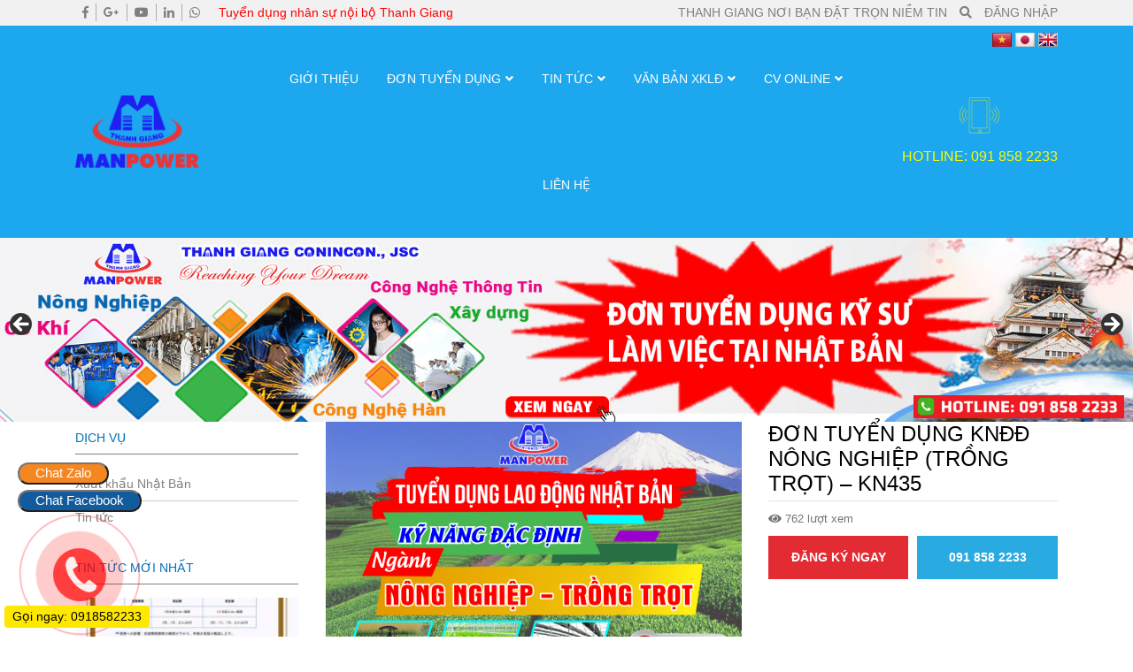

--- FILE ---
content_type: text/html; charset=UTF-8
request_url: https://xkld.thanhgiang.com.vn/don-hang/don-tuyen-dung-kndd-nong-nghiep-trong-trot-kn435/
body_size: 25984
content:
<!DOCTYPE html>
<html lang="vi" prefix="og: https://ogp.me/ns#">
<head>
	<meta charset="UTF-8">
	<meta name="viewport" content="width=device-width, initial-scale=1, shrink-to-fit=no">
	<meta property="fb:app_id" content="2639925486028961" />
	<meta property="fb:admins" content="100036692407103"/>
	<meta name="google-site-verification" content="Mu8cHKbGgUNb4SFIPmvfASXwkmJnHT1iNaQVLpJxIWQ" />
	<meta name = "yandex-verify" content = "623715902aeacd64" />
	<meta name="msvalidate.01" content="1A0C7F70F863056267087A16A458109A" />
	<link rel="profile" href="http://gmpg.org/xfn/11">
		<style>img:is([sizes="auto" i], [sizes^="auto," i]) { contain-intrinsic-size: 3000px 1500px }</style>
	
<!-- Tối ưu hóa công cụ tìm kiếm bởi Rank Math PRO - https://rankmath.com/ -->
<title>Đơn Tuyển Dụng KNĐĐ Nông Nghiệp (Trồng Trọt) - KN435 - Xuất Khẩu Lao Động Thanh Giang</title>
<meta name="description" content="Mời các bạn tham gia Group Facebook : Cộng Đồng Kỹ Năng Đặc Định"/>
<meta name="robots" content="index, follow, max-snippet:-1, max-video-preview:-1, max-image-preview:large"/>
<link rel="canonical" href="https://xkld.thanhgiang.com.vn/don-hang/don-tuyen-dung-kndd-nong-nghiep-trong-trot-kn435/" />
<meta property="og:locale" content="vi_VN" />
<meta property="og:type" content="article" />
<meta property="og:title" content="Đơn Tuyển Dụng KNĐĐ Nông Nghiệp (Trồng Trọt) - KN435 - Xuất Khẩu Lao Động Thanh Giang" />
<meta property="og:description" content="Mời các bạn tham gia Group Facebook : Cộng Đồng Kỹ Năng Đặc Định" />
<meta property="og:url" content="https://xkld.thanhgiang.com.vn/don-hang/don-tuyen-dung-kndd-nong-nghiep-trong-trot-kn435/" />
<meta property="og:site_name" content="Xuất Khẩu Lao Động Thanh Giang" />
<meta property="og:updated_time" content="2021-08-04T17:10:59+07:00" />
<meta property="og:image" content="https://xkld.thanhgiang.com.vn/wp-content/uploads/2020/12/KNDD-Nong-Nghiep-Trong-Trot.png" />
<meta property="og:image:secure_url" content="https://xkld.thanhgiang.com.vn/wp-content/uploads/2020/12/KNDD-Nong-Nghiep-Trong-Trot.png" />
<meta property="og:image:width" content="600" />
<meta property="og:image:height" content="400" />
<meta property="og:image:alt" content="Đơn Tuyển Dụng KNĐĐ Nông Nghiệp (Trồng Trọt) &#8211; KN435" />
<meta property="og:image:type" content="image/png" />
<meta name="twitter:card" content="summary_large_image" />
<meta name="twitter:title" content="Đơn Tuyển Dụng KNĐĐ Nông Nghiệp (Trồng Trọt) - KN435 - Xuất Khẩu Lao Động Thanh Giang" />
<meta name="twitter:description" content="Mời các bạn tham gia Group Facebook : Cộng Đồng Kỹ Năng Đặc Định" />
<meta name="twitter:image" content="https://xkld.thanhgiang.com.vn/wp-content/uploads/2020/12/KNDD-Nong-Nghiep-Trong-Trot.png" />
<!-- /Plugin SEO WordPress Rank Math -->

<link rel="alternate" type="application/rss+xml" title="Dòng thông tin Xuất Khẩu Lao Động Thanh Giang &raquo;" href="https://xkld.thanhgiang.com.vn/feed/" />
<link rel="alternate" type="application/rss+xml" title="Xuất Khẩu Lao Động Thanh Giang &raquo; Dòng bình luận" href="https://xkld.thanhgiang.com.vn/comments/feed/" />
<script type="text/javascript">
/* <![CDATA[ */
window._wpemojiSettings = {"baseUrl":"https:\/\/s.w.org\/images\/core\/emoji\/16.0.1\/72x72\/","ext":".png","svgUrl":"https:\/\/s.w.org\/images\/core\/emoji\/16.0.1\/svg\/","svgExt":".svg","source":{"concatemoji":"https:\/\/xkld.thanhgiang.com.vn\/wp-includes\/js\/wp-emoji-release.min.js?ver=6.8.3"}};
/*! This file is auto-generated */
!function(s,n){var o,i,e;function c(e){try{var t={supportTests:e,timestamp:(new Date).valueOf()};sessionStorage.setItem(o,JSON.stringify(t))}catch(e){}}function p(e,t,n){e.clearRect(0,0,e.canvas.width,e.canvas.height),e.fillText(t,0,0);var t=new Uint32Array(e.getImageData(0,0,e.canvas.width,e.canvas.height).data),a=(e.clearRect(0,0,e.canvas.width,e.canvas.height),e.fillText(n,0,0),new Uint32Array(e.getImageData(0,0,e.canvas.width,e.canvas.height).data));return t.every(function(e,t){return e===a[t]})}function u(e,t){e.clearRect(0,0,e.canvas.width,e.canvas.height),e.fillText(t,0,0);for(var n=e.getImageData(16,16,1,1),a=0;a<n.data.length;a++)if(0!==n.data[a])return!1;return!0}function f(e,t,n,a){switch(t){case"flag":return n(e,"\ud83c\udff3\ufe0f\u200d\u26a7\ufe0f","\ud83c\udff3\ufe0f\u200b\u26a7\ufe0f")?!1:!n(e,"\ud83c\udde8\ud83c\uddf6","\ud83c\udde8\u200b\ud83c\uddf6")&&!n(e,"\ud83c\udff4\udb40\udc67\udb40\udc62\udb40\udc65\udb40\udc6e\udb40\udc67\udb40\udc7f","\ud83c\udff4\u200b\udb40\udc67\u200b\udb40\udc62\u200b\udb40\udc65\u200b\udb40\udc6e\u200b\udb40\udc67\u200b\udb40\udc7f");case"emoji":return!a(e,"\ud83e\udedf")}return!1}function g(e,t,n,a){var r="undefined"!=typeof WorkerGlobalScope&&self instanceof WorkerGlobalScope?new OffscreenCanvas(300,150):s.createElement("canvas"),o=r.getContext("2d",{willReadFrequently:!0}),i=(o.textBaseline="top",o.font="600 32px Arial",{});return e.forEach(function(e){i[e]=t(o,e,n,a)}),i}function t(e){var t=s.createElement("script");t.src=e,t.defer=!0,s.head.appendChild(t)}"undefined"!=typeof Promise&&(o="wpEmojiSettingsSupports",i=["flag","emoji"],n.supports={everything:!0,everythingExceptFlag:!0},e=new Promise(function(e){s.addEventListener("DOMContentLoaded",e,{once:!0})}),new Promise(function(t){var n=function(){try{var e=JSON.parse(sessionStorage.getItem(o));if("object"==typeof e&&"number"==typeof e.timestamp&&(new Date).valueOf()<e.timestamp+604800&&"object"==typeof e.supportTests)return e.supportTests}catch(e){}return null}();if(!n){if("undefined"!=typeof Worker&&"undefined"!=typeof OffscreenCanvas&&"undefined"!=typeof URL&&URL.createObjectURL&&"undefined"!=typeof Blob)try{var e="postMessage("+g.toString()+"("+[JSON.stringify(i),f.toString(),p.toString(),u.toString()].join(",")+"));",a=new Blob([e],{type:"text/javascript"}),r=new Worker(URL.createObjectURL(a),{name:"wpTestEmojiSupports"});return void(r.onmessage=function(e){c(n=e.data),r.terminate(),t(n)})}catch(e){}c(n=g(i,f,p,u))}t(n)}).then(function(e){for(var t in e)n.supports[t]=e[t],n.supports.everything=n.supports.everything&&n.supports[t],"flag"!==t&&(n.supports.everythingExceptFlag=n.supports.everythingExceptFlag&&n.supports[t]);n.supports.everythingExceptFlag=n.supports.everythingExceptFlag&&!n.supports.flag,n.DOMReady=!1,n.readyCallback=function(){n.DOMReady=!0}}).then(function(){return e}).then(function(){var e;n.supports.everything||(n.readyCallback(),(e=n.source||{}).concatemoji?t(e.concatemoji):e.wpemoji&&e.twemoji&&(t(e.twemoji),t(e.wpemoji)))}))}((window,document),window._wpemojiSettings);
/* ]]> */
</script>
<link rel='stylesheet' id='bootstrap-style-css' href='https://xkld.thanhgiang.com.vn/wp-content/themes/xkld/lib/css/bootstrap.min.css?ver=6.8.3' type='text/css' media='all' />
<link rel='stylesheet' id='slick-style-css' href='https://xkld.thanhgiang.com.vn/wp-content/themes/xkld/lib/css/slick/slick.css?ver=6.8.3' type='text/css' media='all' />
<link rel='stylesheet' id='slick-theme-style-css' href='https://xkld.thanhgiang.com.vn/wp-content/themes/xkld/lib/css/slick/slick-theme.css?ver=6.8.3' type='text/css' media='all' />
<link rel='stylesheet' id='fontawesome-style-css' href='https://xkld.thanhgiang.com.vn/wp-content/themes/xkld/lib/css/font-awesome-all.css?ver=6.8.3' type='text/css' media='all' />
<style id='wp-emoji-styles-inline-css' type='text/css'>

	img.wp-smiley, img.emoji {
		display: inline !important;
		border: none !important;
		box-shadow: none !important;
		height: 1em !important;
		width: 1em !important;
		margin: 0 0.07em !important;
		vertical-align: -0.1em !important;
		background: none !important;
		padding: 0 !important;
	}
</style>
<link rel='stylesheet' id='wp-block-library-css' href='https://xkld.thanhgiang.com.vn/wp-includes/css/dist/block-library/style.min.css?ver=6.8.3' type='text/css' media='all' />
<style id='classic-theme-styles-inline-css' type='text/css'>
/*! This file is auto-generated */
.wp-block-button__link{color:#fff;background-color:#32373c;border-radius:9999px;box-shadow:none;text-decoration:none;padding:calc(.667em + 2px) calc(1.333em + 2px);font-size:1.125em}.wp-block-file__button{background:#32373c;color:#fff;text-decoration:none}
</style>
<style id='global-styles-inline-css' type='text/css'>
:root{--wp--preset--aspect-ratio--square: 1;--wp--preset--aspect-ratio--4-3: 4/3;--wp--preset--aspect-ratio--3-4: 3/4;--wp--preset--aspect-ratio--3-2: 3/2;--wp--preset--aspect-ratio--2-3: 2/3;--wp--preset--aspect-ratio--16-9: 16/9;--wp--preset--aspect-ratio--9-16: 9/16;--wp--preset--color--black: #000000;--wp--preset--color--cyan-bluish-gray: #abb8c3;--wp--preset--color--white: #ffffff;--wp--preset--color--pale-pink: #f78da7;--wp--preset--color--vivid-red: #cf2e2e;--wp--preset--color--luminous-vivid-orange: #ff6900;--wp--preset--color--luminous-vivid-amber: #fcb900;--wp--preset--color--light-green-cyan: #7bdcb5;--wp--preset--color--vivid-green-cyan: #00d084;--wp--preset--color--pale-cyan-blue: #8ed1fc;--wp--preset--color--vivid-cyan-blue: #0693e3;--wp--preset--color--vivid-purple: #9b51e0;--wp--preset--gradient--vivid-cyan-blue-to-vivid-purple: linear-gradient(135deg,rgba(6,147,227,1) 0%,rgb(155,81,224) 100%);--wp--preset--gradient--light-green-cyan-to-vivid-green-cyan: linear-gradient(135deg,rgb(122,220,180) 0%,rgb(0,208,130) 100%);--wp--preset--gradient--luminous-vivid-amber-to-luminous-vivid-orange: linear-gradient(135deg,rgba(252,185,0,1) 0%,rgba(255,105,0,1) 100%);--wp--preset--gradient--luminous-vivid-orange-to-vivid-red: linear-gradient(135deg,rgba(255,105,0,1) 0%,rgb(207,46,46) 100%);--wp--preset--gradient--very-light-gray-to-cyan-bluish-gray: linear-gradient(135deg,rgb(238,238,238) 0%,rgb(169,184,195) 100%);--wp--preset--gradient--cool-to-warm-spectrum: linear-gradient(135deg,rgb(74,234,220) 0%,rgb(151,120,209) 20%,rgb(207,42,186) 40%,rgb(238,44,130) 60%,rgb(251,105,98) 80%,rgb(254,248,76) 100%);--wp--preset--gradient--blush-light-purple: linear-gradient(135deg,rgb(255,206,236) 0%,rgb(152,150,240) 100%);--wp--preset--gradient--blush-bordeaux: linear-gradient(135deg,rgb(254,205,165) 0%,rgb(254,45,45) 50%,rgb(107,0,62) 100%);--wp--preset--gradient--luminous-dusk: linear-gradient(135deg,rgb(255,203,112) 0%,rgb(199,81,192) 50%,rgb(65,88,208) 100%);--wp--preset--gradient--pale-ocean: linear-gradient(135deg,rgb(255,245,203) 0%,rgb(182,227,212) 50%,rgb(51,167,181) 100%);--wp--preset--gradient--electric-grass: linear-gradient(135deg,rgb(202,248,128) 0%,rgb(113,206,126) 100%);--wp--preset--gradient--midnight: linear-gradient(135deg,rgb(2,3,129) 0%,rgb(40,116,252) 100%);--wp--preset--font-size--small: 13px;--wp--preset--font-size--medium: 20px;--wp--preset--font-size--large: 36px;--wp--preset--font-size--x-large: 42px;--wp--preset--spacing--20: 0.44rem;--wp--preset--spacing--30: 0.67rem;--wp--preset--spacing--40: 1rem;--wp--preset--spacing--50: 1.5rem;--wp--preset--spacing--60: 2.25rem;--wp--preset--spacing--70: 3.38rem;--wp--preset--spacing--80: 5.06rem;--wp--preset--shadow--natural: 6px 6px 9px rgba(0, 0, 0, 0.2);--wp--preset--shadow--deep: 12px 12px 50px rgba(0, 0, 0, 0.4);--wp--preset--shadow--sharp: 6px 6px 0px rgba(0, 0, 0, 0.2);--wp--preset--shadow--outlined: 6px 6px 0px -3px rgba(255, 255, 255, 1), 6px 6px rgba(0, 0, 0, 1);--wp--preset--shadow--crisp: 6px 6px 0px rgba(0, 0, 0, 1);}:where(.is-layout-flex){gap: 0.5em;}:where(.is-layout-grid){gap: 0.5em;}body .is-layout-flex{display: flex;}.is-layout-flex{flex-wrap: wrap;align-items: center;}.is-layout-flex > :is(*, div){margin: 0;}body .is-layout-grid{display: grid;}.is-layout-grid > :is(*, div){margin: 0;}:where(.wp-block-columns.is-layout-flex){gap: 2em;}:where(.wp-block-columns.is-layout-grid){gap: 2em;}:where(.wp-block-post-template.is-layout-flex){gap: 1.25em;}:where(.wp-block-post-template.is-layout-grid){gap: 1.25em;}.has-black-color{color: var(--wp--preset--color--black) !important;}.has-cyan-bluish-gray-color{color: var(--wp--preset--color--cyan-bluish-gray) !important;}.has-white-color{color: var(--wp--preset--color--white) !important;}.has-pale-pink-color{color: var(--wp--preset--color--pale-pink) !important;}.has-vivid-red-color{color: var(--wp--preset--color--vivid-red) !important;}.has-luminous-vivid-orange-color{color: var(--wp--preset--color--luminous-vivid-orange) !important;}.has-luminous-vivid-amber-color{color: var(--wp--preset--color--luminous-vivid-amber) !important;}.has-light-green-cyan-color{color: var(--wp--preset--color--light-green-cyan) !important;}.has-vivid-green-cyan-color{color: var(--wp--preset--color--vivid-green-cyan) !important;}.has-pale-cyan-blue-color{color: var(--wp--preset--color--pale-cyan-blue) !important;}.has-vivid-cyan-blue-color{color: var(--wp--preset--color--vivid-cyan-blue) !important;}.has-vivid-purple-color{color: var(--wp--preset--color--vivid-purple) !important;}.has-black-background-color{background-color: var(--wp--preset--color--black) !important;}.has-cyan-bluish-gray-background-color{background-color: var(--wp--preset--color--cyan-bluish-gray) !important;}.has-white-background-color{background-color: var(--wp--preset--color--white) !important;}.has-pale-pink-background-color{background-color: var(--wp--preset--color--pale-pink) !important;}.has-vivid-red-background-color{background-color: var(--wp--preset--color--vivid-red) !important;}.has-luminous-vivid-orange-background-color{background-color: var(--wp--preset--color--luminous-vivid-orange) !important;}.has-luminous-vivid-amber-background-color{background-color: var(--wp--preset--color--luminous-vivid-amber) !important;}.has-light-green-cyan-background-color{background-color: var(--wp--preset--color--light-green-cyan) !important;}.has-vivid-green-cyan-background-color{background-color: var(--wp--preset--color--vivid-green-cyan) !important;}.has-pale-cyan-blue-background-color{background-color: var(--wp--preset--color--pale-cyan-blue) !important;}.has-vivid-cyan-blue-background-color{background-color: var(--wp--preset--color--vivid-cyan-blue) !important;}.has-vivid-purple-background-color{background-color: var(--wp--preset--color--vivid-purple) !important;}.has-black-border-color{border-color: var(--wp--preset--color--black) !important;}.has-cyan-bluish-gray-border-color{border-color: var(--wp--preset--color--cyan-bluish-gray) !important;}.has-white-border-color{border-color: var(--wp--preset--color--white) !important;}.has-pale-pink-border-color{border-color: var(--wp--preset--color--pale-pink) !important;}.has-vivid-red-border-color{border-color: var(--wp--preset--color--vivid-red) !important;}.has-luminous-vivid-orange-border-color{border-color: var(--wp--preset--color--luminous-vivid-orange) !important;}.has-luminous-vivid-amber-border-color{border-color: var(--wp--preset--color--luminous-vivid-amber) !important;}.has-light-green-cyan-border-color{border-color: var(--wp--preset--color--light-green-cyan) !important;}.has-vivid-green-cyan-border-color{border-color: var(--wp--preset--color--vivid-green-cyan) !important;}.has-pale-cyan-blue-border-color{border-color: var(--wp--preset--color--pale-cyan-blue) !important;}.has-vivid-cyan-blue-border-color{border-color: var(--wp--preset--color--vivid-cyan-blue) !important;}.has-vivid-purple-border-color{border-color: var(--wp--preset--color--vivid-purple) !important;}.has-vivid-cyan-blue-to-vivid-purple-gradient-background{background: var(--wp--preset--gradient--vivid-cyan-blue-to-vivid-purple) !important;}.has-light-green-cyan-to-vivid-green-cyan-gradient-background{background: var(--wp--preset--gradient--light-green-cyan-to-vivid-green-cyan) !important;}.has-luminous-vivid-amber-to-luminous-vivid-orange-gradient-background{background: var(--wp--preset--gradient--luminous-vivid-amber-to-luminous-vivid-orange) !important;}.has-luminous-vivid-orange-to-vivid-red-gradient-background{background: var(--wp--preset--gradient--luminous-vivid-orange-to-vivid-red) !important;}.has-very-light-gray-to-cyan-bluish-gray-gradient-background{background: var(--wp--preset--gradient--very-light-gray-to-cyan-bluish-gray) !important;}.has-cool-to-warm-spectrum-gradient-background{background: var(--wp--preset--gradient--cool-to-warm-spectrum) !important;}.has-blush-light-purple-gradient-background{background: var(--wp--preset--gradient--blush-light-purple) !important;}.has-blush-bordeaux-gradient-background{background: var(--wp--preset--gradient--blush-bordeaux) !important;}.has-luminous-dusk-gradient-background{background: var(--wp--preset--gradient--luminous-dusk) !important;}.has-pale-ocean-gradient-background{background: var(--wp--preset--gradient--pale-ocean) !important;}.has-electric-grass-gradient-background{background: var(--wp--preset--gradient--electric-grass) !important;}.has-midnight-gradient-background{background: var(--wp--preset--gradient--midnight) !important;}.has-small-font-size{font-size: var(--wp--preset--font-size--small) !important;}.has-medium-font-size{font-size: var(--wp--preset--font-size--medium) !important;}.has-large-font-size{font-size: var(--wp--preset--font-size--large) !important;}.has-x-large-font-size{font-size: var(--wp--preset--font-size--x-large) !important;}
:where(.wp-block-post-template.is-layout-flex){gap: 1.25em;}:where(.wp-block-post-template.is-layout-grid){gap: 1.25em;}
:where(.wp-block-columns.is-layout-flex){gap: 2em;}:where(.wp-block-columns.is-layout-grid){gap: 2em;}
:root :where(.wp-block-pullquote){font-size: 1.5em;line-height: 1.6;}
</style>
<link rel='stylesheet' id='contact-form-7-css' href='https://xkld.thanhgiang.com.vn/wp-content/plugins/contact-form-7/includes/css/styles.css?ver=6.0.3' type='text/css' media='all' />
<link rel='stylesheet' id='searchandfilter-css' href='https://xkld.thanhgiang.com.vn/wp-content/plugins/search-filter/style.css?ver=1' type='text/css' media='all' />
<link rel='stylesheet' id='toc-screen-css' href='https://xkld.thanhgiang.com.vn/wp-content/plugins/table-of-contents-plus/screen.min.css?ver=2411.1' type='text/css' media='all' />
<style id='toc-screen-inline-css' type='text/css'>
div#toc_container {width: 100%;}
</style>
<link rel='stylesheet' id='shtheme-style-css' href='https://xkld.thanhgiang.com.vn/wp-content/themes/xkld/style.css?ver=6.8.3' type='text/css' media='all' />
<script type="text/javascript" src="https://xkld.thanhgiang.com.vn/wp-includes/js/jquery/jquery.min.js?ver=3.7.1" id="jquery-core-js"></script>
<script type="text/javascript" src="https://xkld.thanhgiang.com.vn/wp-includes/js/jquery/jquery-migrate.min.js?ver=3.4.1" id="jquery-migrate-js"></script>
<link rel="https://api.w.org/" href="https://xkld.thanhgiang.com.vn/wp-json/" /><link rel="alternate" title="JSON" type="application/json" href="https://xkld.thanhgiang.com.vn/wp-json/wp/v2/donhang/4099" /><link rel="EditURI" type="application/rsd+xml" title="RSD" href="https://xkld.thanhgiang.com.vn/xmlrpc.php?rsd" />
<meta name="generator" content="WordPress 6.8.3" />
<link rel='shortlink' href='https://xkld.thanhgiang.com.vn/?p=4099' />
<link rel="alternate" title="oNhúng (JSON)" type="application/json+oembed" href="https://xkld.thanhgiang.com.vn/wp-json/oembed/1.0/embed?url=https%3A%2F%2Fxkld.thanhgiang.com.vn%2Fdon-hang%2Fdon-tuyen-dung-kndd-nong-nghiep-trong-trot-kn435%2F" />
<link rel="alternate" title="oNhúng (XML)" type="text/xml+oembed" href="https://xkld.thanhgiang.com.vn/wp-json/oembed/1.0/embed?url=https%3A%2F%2Fxkld.thanhgiang.com.vn%2Fdon-hang%2Fdon-tuyen-dung-kndd-nong-nghiep-trong-trot-kn435%2F&#038;format=xml" />
<meta name="generator" content="Redux 4.5.6" /><!-- Global site tag (gtag.js) - Google Analytics -->
<script async src="https://www.googletagmanager.com/gtag/js?id=UA-123171914-2"></script>
<script>
  window.dataLayer = window.dataLayer || [];
  function gtag(){dataLayer.push(arguments);}
  gtag('js', new Date());

  gtag('config', 'UA-123171914-2');
</script><link rel="shortcut icon" href="https://xkld.thanhgiang.com.vn/wp-content/uploads/2019/05/logo-k-nền-2.png" type="image/x-icon" /><link rel="icon" href="https://xkld.thanhgiang.com.vn/wp-content/uploads/2024/12/thanh-giang-icon-150x150.png" sizes="32x32" />
<link rel="icon" href="https://xkld.thanhgiang.com.vn/wp-content/uploads/2024/12/thanh-giang-icon-300x300.png" sizes="192x192" />
<link rel="apple-touch-icon" href="https://xkld.thanhgiang.com.vn/wp-content/uploads/2024/12/thanh-giang-icon-300x300.png" />
<meta name="msapplication-TileImage" content="https://xkld.thanhgiang.com.vn/wp-content/uploads/2024/12/thanh-giang-icon-300x300.png" />
	<!-- Global site tag (gtag.js) - Google Analytics -->
	<script async src="https://www.googletagmanager.com/gtag/js?id=UA-123171914-2"></script>
	<script>
	  window.dataLayer = window.dataLayer || [];
	  function gtag(){dataLayer.push(arguments);}
	  gtag('js', new Date());

	  gtag('config', 'UA-123171914-2');
	</script>
	<!-- Messenger Plugin chat Code -->
    <div id="fb-root"></div>

    <!-- Your Plugin chat code -->
    <div id="fb-customer-chat" class="fb-customerchat">
    </div>

    <script>
		/*
      var chatbox = document.getElementById('fb-customer-chat');
      chatbox.setAttribute("page_id", "100500418374141");
      chatbox.setAttribute("attribution", "page_inbox");
      window.fbAsyncInit = function() {
        FB.init({
          xfbml            : true,
          version          : 'v10.0'
        });
      };

      (function(d, s, id) {
        var js, fjs = d.getElementsByTagName(s)[0];
        if (d.getElementById(id)) return;
        js = d.createElement(s); js.id = id;
        js.src = 'https://connect.facebook.net/vi_VN/sdk/xfbml.customerchat.js';
        fjs.parentNode.insertBefore(js, fjs);
      }(document, 'script', 'facebook-jssdk'));
	  */
    </script>
<!--<script>
  window.fbAsyncInit = function() {
    FB.init({
      appId      : '{your-app-id}',
      cookie     : true,
      xfbml      : true,
      version    : '{api-version}'
    });
      
    FB.AppEvents.logPageView();   
      
  };

  (function(d, s, id){
     var js, fjs = d.getElementsByTagName(s)[0];
     if (d.getElementById(id)) {return;}
     js = d.createElement(s); js.id = id;
     js.src = "https://connect.facebook.net/en_US/sdk.js";
     fjs.parentNode.insertBefore(js, fjs);
   }(document, 'script', 'facebook-jssdk'));
</script>-->
<!--<script type="application/ld+json">
{
  "@context": "https://schema.org/", 
  "@type": "BreadcrumbList", 
  "itemListElement": [{
    "@type": "ListItem", 
    "position": 1, 
    "name": "Visa XKLĐ Nhật",
    "item": "https://xkld.thanhgiang.com.vn/visa-xkld-nhat"  
  },{
    "@type": "ListItem", 
    "position": 2, 
    "name": "Tin Tức",
    "item": "https://xkld.thanhgiang.com.vn/tin-tuc"  
  },{
    "@type": "ListItem", 
    "position": 3, 
    "name": "Văn Hóa Nhật Bản",
    "item": "https://xkld.thanhgiang.com.vn/van-hoa-nhat-ban"  
  },{
    "@type": "ListItem", 
    "position": 4, 
    "name": "Hỏi Đáp",
    "item": "https://xkld.thanhgiang.com.vn/hoi-dap"  
  },{
    "@type": "ListItem", 
    "position": 5, 
    "name": "Tin Tức Nổi Bật",
    "item": "https://xkld.thanhgiang.com.vn/tin-tuc-noi-bat"  
  },{
    "@type": "ListItem", 
    "position": 6, 
    "name": "Văn Bản XKLĐ",
    "item": "https://xkld.thanhgiang.com.vn/van-ban-xuat-khau-lao-dong"  
  },{
    "@type": "ListItem", 
    "position": 7, 
    "name": "Pháp Luật Nhật Bản",
    "item": "https://xkld.thanhgiang.com.vn/phap-luat-nhat-ban"  
  },{
    "@type": "ListItem", 
    "position": 8, 
    "name": "Pháp Luật Việt Nam",
    "item": "https://xkld.thanhgiang.com.vn/phap-luat-viet-nam"  
  },{
    "@type": "ListItem", 
    "position": 9, 
    "name": "Quy Tình XKLĐ",
    "item": "https://xkld.thanhgiang.com.vn/quy-trinh-xuat-khau-lao-dong"  
  },{
    "@type": "ListItem", 
    "position": 10, 
    "name": "Thủ Tục Hồ Sơ",
    "item": "https://xkld.thanhgiang.com.vn/thu-tuc-ho-so"  
  }]
}
</script>-->

<!-- Facebook Pixel Code -->
<script>
!function(f,b,e,v,n,t,s)
{if(f.fbq)return;n=f.fbq=function(){n.callMethod?
n.callMethod.apply(n,arguments):n.queue.push(arguments)};
if(!f._fbq)f._fbq=n;n.push=n;n.loaded=!0;n.version='2.0';
n.queue=[];t=b.createElement(e);t.async=!0;
t.src=v;s=b.getElementsByTagName(e)[0];
s.parentNode.insertBefore(t,s)}(window, document,'script',
'https://connect.facebook.net/en_US/fbevents.js');
fbq('init', '1655947854651684');
fbq('track', 'PageView');
fbq('track', 'Search');
fbq('track', 'ViewContent');
</script>
<noscript><img height="1" width="1" style="display:none"
src="https://www.facebook.com/tr?id=1655947854651684&ev=PageView&noscript=1"
/></noscript>
<!-- End Facebook Pixel Code -->
</head>

<body class="wp-singular donhang-template-default single single-donhang postid-4099 wp-theme-xkld sidebar-content site-full-width" itemscope="itemscope" itemtype="http://schema.org/WebPage">
	<!--<script>
                                                    window.fbAsyncInit = function() {
                                                        FB.init({
                                                            appId: "1784956665094089",
                                                            xfbml: true,
                                                            version: "v2.6"
                                                        });
                                                    };
                                                    (function(d, s, id){
                                                        var js, fjs = d.getElementsByTagName(s)[0];
                                                        if (d.getElementById(id)) { return; }
                                                        js = d.createElement(s); js.id = id;
                                                        js.src = "//connect.facebook.net/vi_VN/sdk/xfbml.customerchat.js";
                                                        fjs.parentNode.insertBefore(js, fjs);
                                                    }(document, 'script', 'facebook-jssdk'));
                                                </script>
<div class="support-facebook-btn"><a href="https://m.me/320235964798544?ref=khoahocmienphi" class="link-support" target="_blank" title="Chat với Thanh Giang"><i class="fab fa-facebook-messenger"></i></a>
</div>-->
<div id="fb-root"></div>
<script async defer crossorigin="anonymous" src="https://connect.facebook.net/vi_VN/sdk.js#xfbml=1&version=v4.0&appId=2639925486028961&autoLogAppEvents=1"></script>
    <nav id="mobilenav">
        <div class="mobilenav__inner">
            <div class="toplg">
                <h3>MENU</h3>
            </div>
            <div class="menu-top-menu-container"><ul id="menu-main" class="mobile-menu"><li id="menu-item-32" class="menu-item menu-item-type-post_type menu-item-object-page menu-item-32"><a href="https://xkld.thanhgiang.com.vn/gioi-thieu/">Giới thiệu</a></li>
<li id="menu-item-100" class="menu-item menu-item-type-custom menu-item-object-custom menu-item-has-children menu-item-100"><a href="#">Đơn Tuyển Dụng</a>
<ul class="sub-menu">
	<li id="menu-item-4930" class="menu-item menu-item-type-custom menu-item-object-custom menu-item-has-children menu-item-4930"><a href="#">Đơn XKLĐ Nhật Bản</a>
	<ul class="sub-menu">
		<li id="menu-item-4921" class="menu-item menu-item-type-taxonomy menu-item-object-type_order menu-item-4921"><a href="https://xkld.thanhgiang.com.vn/danh-muc-don-hang/don-ky-nang-dac-dinh/">Đơn Kỹ Năng Đặc Định</a></li>
		<li id="menu-item-4922" class="menu-item menu-item-type-taxonomy menu-item-object-type_order menu-item-4922"><a href="https://xkld.thanhgiang.com.vn/danh-muc-don-hang/don-ky-su/">Đơn Kỹ Sư &#8211; Nhân Viên</a></li>
	</ul>
</li>
	<li id="menu-item-10485" class="menu-item menu-item-type-taxonomy menu-item-object-type_order menu-item-10485"><a href="https://xkld.thanhgiang.com.vn/danh-muc-don-hang/don-xkld-duc/">Đơn XKLĐ Đức</a></li>
	<li id="menu-item-20073" class="menu-item menu-item-type-post_type menu-item-object-post menu-item-20073"><a href="https://xkld.thanhgiang.com.vn/don-xkld-nga/">Đơn XKLĐ Nga</a></li>
	<li id="menu-item-10484" class="menu-item menu-item-type-taxonomy menu-item-object-type_order menu-item-10484"><a href="https://xkld.thanhgiang.com.vn/danh-muc-don-hang/don-xkld-han-quoc/">Đơn XKLĐ Hàn Quốc</a></li>
	<li id="menu-item-10490" class="menu-item menu-item-type-post_type menu-item-object-post menu-item-10490"><a href="https://xkld.thanhgiang.com.vn/?p=10382">Đơn XKLĐ SINGAPORE</a></li>
	<li id="menu-item-4929" class="menu-item menu-item-type-taxonomy menu-item-object-type_order menu-item-4929"><a href="https://xkld.thanhgiang.com.vn/danh-muc-don-hang/viec-lam-trong-nuoc/">Việc Làm Trong Nước</a></li>
</ul>
</li>
<li id="menu-item-112" class="menu-item menu-item-type-taxonomy menu-item-object-category menu-item-has-children menu-item-112"><a href="https://xkld.thanhgiang.com.vn/category/tin-tuc/">Tin tức</a>
<ul class="sub-menu">
	<li id="menu-item-2684" class="menu-item menu-item-type-taxonomy menu-item-object-category menu-item-2684"><a href="https://xkld.thanhgiang.com.vn/category/tin-lao-dong-nhat-ban/">Tin lao động Nhật Bản</a></li>
	<li id="menu-item-828" class="menu-item menu-item-type-taxonomy menu-item-object-category menu-item-828"><a href="https://xkld.thanhgiang.com.vn/category/tin-tuc-noi-bat/">Tin tức nổi bật</a></li>
	<li id="menu-item-148" class="menu-item menu-item-type-taxonomy menu-item-object-category menu-item-148"><a href="https://xkld.thanhgiang.com.vn/category/tin-tuc/van-hoa-nhat-ban/">Văn hóa Nhật Bản</a></li>
	<li id="menu-item-841" class="menu-item menu-item-type-taxonomy menu-item-object-category menu-item-841"><a href="https://xkld.thanhgiang.com.vn/category/hoi-dap/">Hỏi đáp</a></li>
	<li id="menu-item-1331" class="menu-item menu-item-type-taxonomy menu-item-object-category menu-item-1331"><a href="https://xkld.thanhgiang.com.vn/category/tin-tuc/tin-tuc-khac/">Tin Tức Khác</a></li>
</ul>
</li>
<li id="menu-item-39" class="menu-item menu-item-type-taxonomy menu-item-object-category menu-item-has-children menu-item-39"><a href="https://xkld.thanhgiang.com.vn/category/van-ban-xuat-khau-lao-dong/">Văn Bản XKLĐ</a>
<ul class="sub-menu">
	<li id="menu-item-109" class="menu-item menu-item-type-taxonomy menu-item-object-category menu-item-109"><a href="https://xkld.thanhgiang.com.vn/category/van-ban-xuat-khau-lao-dong/thu-tuc-ho-so/">Thủ Tục Hồ Sơ</a></li>
	<li id="menu-item-108" class="menu-item menu-item-type-taxonomy menu-item-object-category menu-item-108"><a href="https://xkld.thanhgiang.com.vn/category/van-ban-xuat-khau-lao-dong/quy-trinh-xuat-khau-lao-dong/">Quy Trình XKLĐ</a></li>
	<li id="menu-item-110" class="menu-item menu-item-type-taxonomy menu-item-object-category menu-item-110"><a href="https://xkld.thanhgiang.com.vn/category/van-ban-xuat-khau-lao-dong/phap-luat-viet-nam/">Pháp Luật Việt Nam</a></li>
	<li id="menu-item-111" class="menu-item menu-item-type-taxonomy menu-item-object-category menu-item-111"><a href="https://xkld.thanhgiang.com.vn/category/van-ban-xuat-khau-lao-dong/phap-luat-nhat-ban/">Pháp Luật Nhật Bản</a></li>
</ul>
</li>
<li id="menu-item-3040" class="menu-item menu-item-type-taxonomy menu-item-object-category menu-item-has-children menu-item-3040"><a href="https://xkld.thanhgiang.com.vn/category/cv-online/">CV OnLine</a>
<ul class="sub-menu">
	<li id="menu-item-3041" class="menu-item menu-item-type-custom menu-item-object-custom menu-item-3041"><a href="https://xkld.thanhgiang.com.vn/tao-cv-nhan-su-trong-nuoc-nhat-viet/">NS Trong Nước (Nhật &#8211; Việt)</a></li>
	<li id="menu-item-3042" class="menu-item menu-item-type-custom menu-item-object-custom menu-item-3042"><a href="https://xkld.thanhgiang.com.vn/tao-cv-nhan-su-trong-nuoc-anh-viet/">NS Trong Nước (Anh &#8211; Việt)</a></li>
	<li id="menu-item-3043" class="menu-item menu-item-type-custom menu-item-object-custom menu-item-3043"><a href="https://xkld.thanhgiang.com.vn/tao-cv-xkld/">CV XKLĐ (KNĐĐ, TTS, KS)</a></li>
	<li id="menu-item-14354" class="menu-item menu-item-type-post_type menu-item-object-post menu-item-14354"><a href="https://xkld.thanhgiang.com.vn/huong-dan-lam-cv-so-yeu-ly-lich-xuat-khau-lao-dong/">HƯỚNG DẪN LÀM CV (SƠ YẾU LÝ LỊCH)</a></li>
</ul>
</li>
<li id="menu-item-31" class="menu-item menu-item-type-post_type menu-item-object-page menu-item-31"><a href="https://xkld.thanhgiang.com.vn/lien-he/">Liên hệ</a></li>
</ul></div>            <a class="menu_close"><i class="fas fa-angle-left"></i></a>
        </div>
    </nav>
    
<div id="page" class="site">

	<header id="masthead" class="site-header header-logo" role="banner" itemscope="itemscope" itemtype="http://schema.org/WPHeader">

		<!-- Start Top Header -->
	<div class="top-header">
		<div class="container">
			<div class="row">
				<div class="col-lg-6">
					<div id="social-2" class="widget widget_social">            <ul>
                <li class="icon_social icon_facebook"><a title="Facebook" href="https://www.facebook.com/duhoc.thanhgiang.com.vn/" rel="nofollow" target="_blank"><i class="fab fa-facebook-f"></i></a></li><li class="icon_social icon_google"><a title="Google Plus" href="#" rel="nofollow" target="_blank"><i class="fab fa-google-plus-g"></i></a></li><li class="icon_social icon_youtube"><a title="Youtube" href="#" rel="nofollow" target="_blank"><i class="fab fa-youtube"></i></a></li><li class="icon_social icon_linkedin"><a title="Linkedin" href="#" rel="nofollow" target="_blank"><i class="fab fa-linkedin-in"></i></a></li><li class="icon_social icon_whatsapp"><a title="WhatsApp" href="whatsapp:contact=#" rel="nofollow" target="_blank"><i class="fab fa-whatsapp"></i></a></li>            </ul>
        </div><div id="text-19" class="widget widget_text">			<div class="textwidget"><p style="margin-bottom:0;"><a style="color:red" href="https://xkld.thanhgiang.com.vn/tuyen-dung-nhan-su-noi-bo-cong-ty/">Tuyển dụng nhân sự nội bộ Thanh Giang</a></p>
</div>
		</div>				
				</div>
				<div class="col-lg-6 d-none d-lg-block">
					<ul class="action-header list-unstyled p-0 m-0 text-lg-right">
						<li>
							THANH GIANG NƠI BẠN ĐẶT TRỌN NIỀM TIN
						</li>
						<li class="icon-search">
							<a title="Tìm kiếm đơn tuyển"><i class="fas fa-search"></i></a>
							<form role="search" method="get" class="search-form" action="https://xkld.thanhgiang.com.vn/">
				<label>
					<span class="screen-reader-text">Tìm kiếm cho:</span>
					<input type="search" class="search-field" placeholder="Tìm kiếm &hellip;" value="" name="s" />
				</label>
				<input type="submit" class="search-submit" value="Tìm kiếm" />
			</form>						</li>
						<li>
							<a title="Đăng nhập" href="https://xkld.thanhgiang.com.vn/wp-login.php">
								ĐĂNG NHẬP
							</a>
						</li>
					</ul>
				</div>
				<div class="col-lg-6 d-lg-none">
					<form role="search" method="get" class="search-form" action="https://xkld.thanhgiang.com.vn/">
				<label>
					<span class="screen-reader-text">Tìm kiếm cho:</span>
					<input type="search" class="search-field" placeholder="Tìm kiếm &hellip;" value="" name="s" />
				</label>
				<input type="submit" class="search-submit" value="Tìm kiếm" />
			</form>				</div>
			</div>
		</div>
	</div>
<!-- End Top Header -->

<div class="header-main">
	<div class="container">
		<div class="site-branding">
							<p class="site-title"><a href="https://xkld.thanhgiang.com.vn/" rel="home">Xuất Khẩu Lao Động Thanh Giang</a></p>
							<p class="site-description">Xuất Khẩu Lao Động Nhật Bản Uy Tín</p>
					</div><!-- .site-branding -->

		<div class="header-content">
			<a id="showmenu" class="d-lg-none">
				<span class="hamburger hamburger--collapse">
					<span class="hamburger-box">
						<span class="hamburger-inner"></span>
					</span>
				</span>
			</a>
			<div class="row align-items-center">
				<div class="col-lg-2">
					<div class="logo">
						<a href="https://xkld.thanhgiang.com.vn"><img src="https://xkld.thanhgiang.com.vn/wp-content/uploads/2019/05/logo-k-nền-2.png"></a>					</div>
				</div>
				<div class="col-lg-8 d-none d-lg-block">
					<nav id="site-navigation" class="main-navigation" itemscope itemtype="https://schema.org/SiteNavigationElement">
						<div class="menu-top-menu-container"><ul id="primary-menu" class="menu clearfix"><li class="menu-item menu-item-type-post_type menu-item-object-page menu-item-32"><a href="https://xkld.thanhgiang.com.vn/gioi-thieu/">Giới thiệu</a></li>
<li class="menu-item menu-item-type-custom menu-item-object-custom menu-item-has-children menu-item-100"><a href="#">Đơn Tuyển Dụng</a>
<ul class="sub-menu">
	<li class="menu-item menu-item-type-custom menu-item-object-custom menu-item-has-children menu-item-4930"><a href="#">Đơn XKLĐ Nhật Bản</a>
	<ul class="sub-menu">
		<li class="menu-item menu-item-type-taxonomy menu-item-object-type_order menu-item-4921"><a href="https://xkld.thanhgiang.com.vn/danh-muc-don-hang/don-ky-nang-dac-dinh/">Đơn Kỹ Năng Đặc Định</a></li>
		<li class="menu-item menu-item-type-taxonomy menu-item-object-type_order menu-item-4922"><a href="https://xkld.thanhgiang.com.vn/danh-muc-don-hang/don-ky-su/">Đơn Kỹ Sư &#8211; Nhân Viên</a></li>
	</ul>
</li>
	<li class="menu-item menu-item-type-taxonomy menu-item-object-type_order menu-item-10485"><a href="https://xkld.thanhgiang.com.vn/danh-muc-don-hang/don-xkld-duc/">Đơn XKLĐ Đức</a></li>
	<li class="menu-item menu-item-type-post_type menu-item-object-post menu-item-20073"><a href="https://xkld.thanhgiang.com.vn/don-xkld-nga/">Đơn XKLĐ Nga</a></li>
	<li class="menu-item menu-item-type-taxonomy menu-item-object-type_order menu-item-10484"><a href="https://xkld.thanhgiang.com.vn/danh-muc-don-hang/don-xkld-han-quoc/">Đơn XKLĐ Hàn Quốc</a></li>
	<li class="menu-item menu-item-type-post_type menu-item-object-post menu-item-10490"><a href="https://xkld.thanhgiang.com.vn/?p=10382">Đơn XKLĐ SINGAPORE</a></li>
	<li class="menu-item menu-item-type-taxonomy menu-item-object-type_order menu-item-4929"><a href="https://xkld.thanhgiang.com.vn/danh-muc-don-hang/viec-lam-trong-nuoc/">Việc Làm Trong Nước</a></li>
</ul>
</li>
<li class="menu-item menu-item-type-taxonomy menu-item-object-category menu-item-has-children menu-item-112"><a href="https://xkld.thanhgiang.com.vn/category/tin-tuc/">Tin tức</a>
<ul class="sub-menu">
	<li class="menu-item menu-item-type-taxonomy menu-item-object-category menu-item-2684"><a href="https://xkld.thanhgiang.com.vn/category/tin-lao-dong-nhat-ban/">Tin lao động Nhật Bản</a></li>
	<li class="menu-item menu-item-type-taxonomy menu-item-object-category menu-item-828"><a href="https://xkld.thanhgiang.com.vn/category/tin-tuc-noi-bat/">Tin tức nổi bật</a></li>
	<li class="menu-item menu-item-type-taxonomy menu-item-object-category menu-item-148"><a href="https://xkld.thanhgiang.com.vn/category/tin-tuc/van-hoa-nhat-ban/">Văn hóa Nhật Bản</a></li>
	<li class="menu-item menu-item-type-taxonomy menu-item-object-category menu-item-841"><a href="https://xkld.thanhgiang.com.vn/category/hoi-dap/">Hỏi đáp</a></li>
	<li class="menu-item menu-item-type-taxonomy menu-item-object-category menu-item-1331"><a href="https://xkld.thanhgiang.com.vn/category/tin-tuc/tin-tuc-khac/">Tin Tức Khác</a></li>
</ul>
</li>
<li class="menu-item menu-item-type-taxonomy menu-item-object-category menu-item-has-children menu-item-39"><a href="https://xkld.thanhgiang.com.vn/category/van-ban-xuat-khau-lao-dong/">Văn Bản XKLĐ</a>
<ul class="sub-menu">
	<li class="menu-item menu-item-type-taxonomy menu-item-object-category menu-item-109"><a href="https://xkld.thanhgiang.com.vn/category/van-ban-xuat-khau-lao-dong/thu-tuc-ho-so/">Thủ Tục Hồ Sơ</a></li>
	<li class="menu-item menu-item-type-taxonomy menu-item-object-category menu-item-108"><a href="https://xkld.thanhgiang.com.vn/category/van-ban-xuat-khau-lao-dong/quy-trinh-xuat-khau-lao-dong/">Quy Trình XKLĐ</a></li>
	<li class="menu-item menu-item-type-taxonomy menu-item-object-category menu-item-110"><a href="https://xkld.thanhgiang.com.vn/category/van-ban-xuat-khau-lao-dong/phap-luat-viet-nam/">Pháp Luật Việt Nam</a></li>
	<li class="menu-item menu-item-type-taxonomy menu-item-object-category menu-item-111"><a href="https://xkld.thanhgiang.com.vn/category/van-ban-xuat-khau-lao-dong/phap-luat-nhat-ban/">Pháp Luật Nhật Bản</a></li>
</ul>
</li>
<li class="menu-item menu-item-type-taxonomy menu-item-object-category menu-item-has-children menu-item-3040"><a href="https://xkld.thanhgiang.com.vn/category/cv-online/">CV OnLine</a>
<ul class="sub-menu">
	<li class="menu-item menu-item-type-custom menu-item-object-custom menu-item-3041"><a href="https://xkld.thanhgiang.com.vn/tao-cv-nhan-su-trong-nuoc-nhat-viet/">NS Trong Nước (Nhật &#8211; Việt)</a></li>
	<li class="menu-item menu-item-type-custom menu-item-object-custom menu-item-3042"><a href="https://xkld.thanhgiang.com.vn/tao-cv-nhan-su-trong-nuoc-anh-viet/">NS Trong Nước (Anh &#8211; Việt)</a></li>
	<li class="menu-item menu-item-type-custom menu-item-object-custom menu-item-3043"><a href="https://xkld.thanhgiang.com.vn/tao-cv-xkld/">CV XKLĐ (KNĐĐ, TTS, KS)</a></li>
	<li class="menu-item menu-item-type-post_type menu-item-object-post menu-item-14354"><a href="https://xkld.thanhgiang.com.vn/huong-dan-lam-cv-so-yeu-ly-lich-xuat-khau-lao-dong/">HƯỚNG DẪN LÀM CV (SƠ YẾU LÝ LỊCH)</a></li>
</ul>
</li>
<li class="menu-item menu-item-type-post_type menu-item-object-page menu-item-31"><a href="https://xkld.thanhgiang.com.vn/lien-he/">Liên hệ</a></li>
</ul></div>					</nav>
				</div>
				<div class="col-lg-2 d-none d-lg-block">
					<div class="text-lg-right">
												<div class="header_hotline">HOTLINE: 091 858 2233</div>
					</div>
				</div>
			</div>
			<ul class="language">
				<li>
					<a href="https://xkld.thanhgiang.com.vn">
						<img src="https://xkld.thanhgiang.com.vn/wp-content/themes/xkld/lib/images/vi.png">
					</a>
				</li>
				<li>
					<a href="https://xkld.thanhgiang.com.vn/japanese/">
						<img src="https://xkld.thanhgiang.com.vn/wp-content/themes/xkld/lib/images/japan.png">
					</a>
				</li>
				<li>
                    <a href="https://xkld.thanhgiang.com.vn/english/" target="_blank">
                        <img src="https://xkld.thanhgiang.com.vn/wp-content/themes/xkld/lib/images/england.png">
                    </a>
                </li>
			</ul>
		</div>
	</div>
</div>

	</header><!-- #masthead -->
	
	<div id="content" class="site-content">

		      <div id="metaslider-id-40" style="max-width: 1920px;" class="ml-slider-3-95-0 metaslider metaslider-flex metaslider-40 ml-slider ms-theme-default nav-hidden" role="region" aria-roledescription="Slideshow" aria-label="New Slideshow">
    <div id="metaslider_container_40">
        <div id="metaslider_40" class="flexslider">
            <ul class='slides'>
                <li style="display: block; width: 100%;" class="slide-1397 ms-image " aria-roledescription="slide" aria-label="slide-1397"><a href="https://xkld.thanhgiang.com.vn/danh-muc-don-hang/don-ky-nang-dac-dinh/" target="_blank" class="metaslider_image_link"><img src="https://xkld.thanhgiang.com.vn/wp-content/uploads/2021/10/Ky-nang-dac-dinh.png" height="312" width="1920" alt="" class="slider-40 slide-1397" title="Kỹ-năng-đặc-định" /></a></li>
                <li style="display: none; width: 100%;" class="slide-1398 ms-image " aria-roledescription="slide" aria-label="slide-1398"><a href="https://xkld.thanhgiang.com.vn/danh-muc-don-hang/don-ky-su/" target="_blank" class="metaslider_image_link"><img src="https://xkld.thanhgiang.com.vn/wp-content/uploads/2021/10/Ky-su.png" height="312" width="1920" alt="" class="slider-40 slide-1398" title="Kỹ-sư" /></a></li>
                <li style="display: none; width: 100%;" class="slide-1393 ms-image " aria-roledescription="slide" aria-label="slide-1393"><a href="https://xkld.thanhgiang.com.vn/danh-muc-don-hang/don-thuc-tap-sinh/" target="_blank" class="metaslider_image_link"><img src="https://xkld.thanhgiang.com.vn/wp-content/uploads/2021/10/Thuc-tap-sinh.jpg" height="312" width="1920" alt="" class="slider-40 slide-1393" title="Thực-tập-sinh" /></a></li>
                <li style="display: none; width: 100%;" class="slide-1401 ms-image " aria-roledescription="slide" aria-label="slide-1401"><a href="https://xkld.thanhgiang.com.vn/danh-muc-don-hang/viec-lam-trong-nuoc/" target="_blank" class="metaslider_image_link"><img src="https://xkld.thanhgiang.com.vn/wp-content/uploads/2021/10/Viec-lam-trong-nuoc.jpg" height="312" width="1920" alt="" class="slider-40 slide-1401" title="Việc-làm-trong-nước" /></a></li>
                <li style="display: none; width: 100%;" class="slide-3059 ms-image " aria-roledescription="slide" aria-label="slide-3059"><a href="https://xkld.thanhgiang.com.vn/cv-online/" target="_blank" class="metaslider_image_link"><img src="https://xkld.thanhgiang.com.vn/wp-content/uploads/2021/10/tao-ho-so-.png" height="312" width="1920" alt="" class="slider-40 slide-3059" title="tạo hồ sơ" /></a></li>
                <li style="display: none; width: 100%;" class="slide-10397 ms-image " aria-roledescription="slide" aria-label="slide-10397"><a href="https://xkld.thanhgiang.com.vn/xuat-khau-lao-dong-singapore/" target="_blank" class="metaslider_image_link"><img src="https://xkld.thanhgiang.com.vn/wp-content/uploads/2023/12/XKLD-Sing-moi-1920x312.jpg" height="312" width="1920" alt="" class="slider-40 slide-10397" title="XKLD Sing mới" /></a></li>
                <li style="display: none; width: 100%;" class="slide-10399 ms-image " aria-roledescription="slide" aria-label="slide-10399"><a href="https://xkld.thanhgiang.com.vn/don-hang/don-hoc-nghe-va-thuc-tap-co-luong-trong-sieu-thi-tai-duc-ger01/" target="_blank" class="metaslider_image_link"><img src="https://xkld.thanhgiang.com.vn/wp-content/uploads/2023/12/Lam-viec-duc-moi-1920x312.jpg" height="312" width="1920" alt="" class="slider-40 slide-10399" title="Làm việc đức mới" /></a></li>
            </ul>
        </div>
        
    </div>
</div>		
		
		<div class="container"></div>
			<div class="container">

	<div id="primary" class="content-sidebar-wrap">

		
		<main id="main" class="site-main" role="main">

						
			
				<article id="post-4099" class="post-4099 donhang type-donhang status-publish has-post-thumbnail hentry type_order-don-ky-nang-dac-dinh job_order-kndd-nong-nghiep sex_order-nam sex_order-nu luck_order-dung-tuyen qualifications_order-khong-yeu-cau salary_order-44-trieu local_order-nhat-ban">

					<div class="row infor-dh">
						<div class="col-md-7">
							<div class="entry-thumbnail img-max-w mb-4">
								<img width="600" height="400" src="https://xkld.thanhgiang.com.vn/wp-content/uploads/2020/12/KNDD-Nong-Nghiep-Trong-Trot.png" class="attachment- size- wp-post-image" alt="" decoding="async" fetchpriority="high" srcset="https://xkld.thanhgiang.com.vn/wp-content/uploads/2020/12/KNDD-Nong-Nghiep-Trong-Trot.png 600w, https://xkld.thanhgiang.com.vn/wp-content/uploads/2020/12/KNDD-Nong-Nghiep-Trong-Trot-300x200.png 300w" sizes="(max-width: 600px) 100vw, 600px" />							</div>
						</div>
						<div class="col-md-5">
															<header class="entry-header">
									<h1 class="entry-title">Đơn Tuyển Dụng KNĐĐ Nông Nghiệp (Trồng Trọt) &#8211; KN435</h1>								</header><!-- .entry-header -->
								<div class="entry-meta">
									<span class="entry-view"><i class="fas fa-eye"></i> 762 lượt xem</span>
								</div>
																<div class="row list-btn">
									<div class="col-6">
										<a href="https://xkld.thanhgiang.com.vn/lien-he/">ĐĂNG KÝ NGAY</a>
									</div>
									<div class="col-6">
										<a class="callnow" href="tel:091 858 2233">091 858 2233</a>
									</div>
								</div>
							
						</div>
					</div>
					

										<div id="donhang">
						<table class="table tableHome">
							<thead>
								<tr class="trHome">
									<th class="th_home text-center">Ngành nghề</th>
									<th class="th_home text-center">Ngày thi</th>
									<th class="th_home text-center">Tình trạng</th>
									<th class="th_home text-center">Thu nhập</th>
									<th class="th_home text-center">Số lượng</th>
								</tr>
							</thead>
							<tbody>
								<tr>
	                           		<td class="" width="20%" style="text-align: center;">
	                           			 KNĐĐ-Nông Nghiệp	                           		</td>
	                           		<td class="" width="20%" style="text-align: center;">
	                           			Khi có ứng viên đăng ký	                           		</td>
	                           		<td class="" width="20%" style="text-align: center;">
	                           			 Dừng tuyển	                           		</td>
	                           		<td class="" width="20%" style="text-align: center;">
	                           			 44 triệu	                           		</td>
	                           		<td class="" width="20%" style="text-align: center;">
	                           			5 Nam/Nữ	                           		</td>
	                           	</tr>
							</tbody>
						</table>
					</div>

					<div class="entry-content entry-content-dh">
						<h2 class="entry-content-dh__title"><span>ĐƠN TUYỂN DỤNG LAO ĐỘNG</span></h2>
						<div class="entry-content-dh__content">
							<p style="text-align: center;"><strong>THANH GIANG CONINCON.,JSC </strong><br />
<strong>THÔNG BÁO ĐƠN TUYỂN KỸ NĂNG ĐẶC ĐỊNH (VISA LOẠI MỚI CỦA NHẬT) </strong><br />
<strong>MÃ ĐƠN TUYỂN: <span style="color: #ff0000;">KN435</span></strong></p>
<table style="width: 100%; border-collapse: collapse; border-style: dotted; border-color: #e60e0e; background-color: #6fc8e8;" border="2">
<tbody>
<tr>
<td style="width: 100%;">
<p style="text-align: center;"><strong>Mời các bạn tham gia Group Facebook : <a href="https://www.facebook.com/groups/congdongkynangdacdinh" rel="nofollow noopener" target="_blank"><span style="color: #ff0000; font-size: 20px;">Cộng Đồng Kỹ Năng Đặc Định</span></a></strong></p>
<p style="text-align: center;"><strong>Click&gt;&gt; : <a href="https://www.facebook.com/groups/congdongkynangdacdinh" rel="nofollow noopener" target="_blank"><span style="color: #ff0000;">TẠI ĐÂY</span></a></strong><br />
<strong>Để Cập nhật liên tục các đơn tuyển dụng và các thông tin chương trình Kỹ năng đặc định tại Thanh Giang</strong></p>
</td>
</tr>
</tbody>
</table>
<p>&nbsp;</p>
<table dir="ltr" style="width: 100%; height: 1087px;" border="1" cellspacing="0" cellpadding="0">
<colgroup>
<col width="41" />
<col width="245" />
<col width="243" />
<col width="52" />
<col width="305" /></colgroup>
<tbody>
<tr style="height: 24px;">
<td style="text-align: center; width: 4.72727%; height: 24px;" data-sheets-value="{&quot;1&quot;:2,&quot;2&quot;:&quot;Stt&quot;}"><strong>Stt</strong></td>
<td style="text-align: center; width: 27.6364%; height: 24px;" data-sheets-value="{&quot;1&quot;:2,&quot;2&quot;:&quot;Hạng mục&quot;}"><strong>Hạng mục</strong></td>
<td style="text-align: center; width: 67.3939%; height: 24px;" colspan="3" data-sheets-value="{&quot;1&quot;:2,&quot;2&quot;:&quot;Nội dung&quot;}"><strong>Nội dung</strong></td>
</tr>
<tr style="height: 24px;">
<td style="text-align: center; width: 4.72727%; height: 24px;" data-sheets-value="{&quot;1&quot;:3,&quot;3&quot;:1}" data-sheets-numberformat="{&quot;1&quot;:2,&quot;2&quot;:&quot;#,##0&quot;,&quot;3&quot;:1}"><strong>1</strong></td>
<td style="width: 27.6364%; height: 24px;" data-sheets-value="{&quot;1&quot;:2,&quot;2&quot;:&quot;Tên xí nghiệp tiếp nhận:&quot;}"><strong>Tên xí nghiệp tiếp nhận:</strong></td>
<td style="text-align: center; width: 67.3939%; height: 24px;" colspan="3" data-sheets-value="{&quot;1&quot;:2,&quot;2&quot;:&quot; (Trao đổi khi phỏng vấn)&quot;}" data-sheets-textstyleruns="{&quot;1&quot;:0,&quot;2&quot;:{&quot;3&quot;:&quot;Times New Roman&quot;,&quot;4&quot;:12,&quot;5&quot;:1}}{&quot;1&quot;:1,&quot;2&quot;:{&quot;3&quot;:&quot;Times New Roman&quot;,&quot;4&quot;:12}}"><strong>(Trao đổi khi phỏng vấn)</strong></td>
</tr>
<tr style="height: 24px;">
<td style="text-align: center; width: 4.72727%; height: 24px;" data-sheets-value="{&quot;1&quot;:3,&quot;3&quot;:2}" data-sheets-numberformat="{&quot;1&quot;:2,&quot;2&quot;:&quot;#,##0&quot;,&quot;3&quot;:1}"><strong>2</strong></td>
<td style="width: 27.6364%; height: 24px;" data-sheets-value="{&quot;1&quot;:2,&quot;2&quot;:&quot;Địa điểm làm việc:&quot;}"><strong>Địa điểm làm việc:</strong></td>
<td style="text-align: center; width: 67.3939%; height: 24px;" colspan="3" data-sheets-value="{&quot;1&quot;:2,&quot;2&quot;:&quot;IBARAKI&quot;}"><span style="color: #ff0000;"><strong>AICHI (TP ICHINOMIYA)</strong></span></td>
</tr>
<tr style="height: 24px;">
<td style="text-align: center; width: 4.72727%; height: 24px;" data-sheets-value="{&quot;1&quot;:3,&quot;3&quot;:3}" data-sheets-numberformat="{&quot;1&quot;:2,&quot;2&quot;:&quot;#,##0&quot;,&quot;3&quot;:1}"><strong>3</strong></td>
<td style="width: 27.6364%; height: 24px;" data-sheets-value="{&quot;1&quot;:2,&quot;2&quot;:&quot;Ngành nghề xin visa: &quot;}"><strong>Ngành nghề xin visa:</strong></td>
<td style="text-align: center; width: 67.3939%; height: 24px;" colspan="3" data-sheets-value="{&quot;1&quot;:2,&quot;2&quot;:&quot;NÔNG NGHIỆP （耕種農業）&quot;}"><span style="color: #ff0000;"><strong>NÔNG NGHIỆP （耕種農業）</strong></span></td>
</tr>
<tr style="height: 24px;">
<td style="text-align: center; width: 4.72727%; height: 24px;" data-sheets-value="{&quot;1&quot;:3,&quot;3&quot;:4}" data-sheets-numberformat="{&quot;1&quot;:2,&quot;2&quot;:&quot;#,##0&quot;,&quot;3&quot;:1}"><strong>4</strong></td>
<td style="width: 27.6364%; height: 24px;" data-sheets-value="{&quot;1&quot;:2,&quot;2&quot;:&quot;Tên và nội dung CV cụ thể:&quot;}"><strong>Tên và nội dung CV cụ thể:</strong></td>
<td style="width: 67.3939%; height: 24px; text-align: left;" colspan="3" data-sheets-value="{&quot;1&quot;:2,&quot;2&quot;:&quot;Trồng rau cải thìa, ngô.\n&quot;}"><span style="color: #ff0000;"><strong>Trồng,chăm sóc,thu hoạch các loại rau(bắp cải,cà chua,cà rốt,&#8230;)</strong></span></td>
</tr>
<tr style="height: 24px;">
<td style="text-align: center; width: 4.72727%; height: 52px;" rowspan="2" data-sheets-value="{&quot;1&quot;:3,&quot;3&quot;:5}" data-sheets-numberformat="{&quot;1&quot;:2,&quot;2&quot;:&quot;#,##0&quot;,&quot;3&quot;:1}">
<div><strong>5</strong></div>
</td>
<td style="width: 27.6364%; height: 52px;" rowspan="2" data-sheets-value="{&quot;1&quot;:2,&quot;2&quot;:&quot;Điều kiện tuyển dụng: &quot;}">
<div><strong>Điều kiện tuyển dụng:</strong></div>
</td>
<td style="width: 27.2788%; height: 28px;" data-sheets-value="{&quot;1&quot;:2,&quot;2&quot;:&quot;Số lượng cần tuyển:&quot;}"><strong>Số lượng cần tuyển:</strong></td>
<td style="text-align: center; width: 5.93332%; height: 28px;" data-sheets-value="{&quot;1&quot;:3,&quot;3&quot;:1}"><span style="color: #ff0000;"><strong>5</strong></span></td>
<td style="text-align: center; width: 34.1818%; height: 28px;" data-sheets-value="{&quot;1&quot;:2,&quot;2&quot;:&quot;Nam&quot;}"><span style="color: #ff0000;"><strong>Nam/Nữ</strong></span></td>
</tr>
<tr style="height: 24px;">
<td style="width: 27.2788%; height: 24px;" data-sheets-value="{&quot;1&quot;:2,&quot;2&quot;:&quot;Số lượng tham gia thi tuyển:&quot;}"><strong>Số lượng tham gia thi tuyển:</strong></td>
<td style="text-align: center; width: 5.93332%; height: 24px;" data-sheets-value="{&quot;1&quot;:3,&quot;3&quot;:2}"><span style="color: #ff0000;"><strong>8</strong></span></td>
<td style="text-align: center; width: 34.1818%; height: 24px;" data-sheets-value="{&quot;1&quot;:2,&quot;2&quot;:&quot;Nam&quot;}"><span style="color: #ff0000;"><strong>Nam/Nữ</strong></span></td>
</tr>
<tr style="height: 24px;">
<td style="text-align: center; width: 4.72727%; height: 336px;" rowspan="7" data-sheets-value="{&quot;1&quot;:3,&quot;3&quot;:6}" data-sheets-numberformat="{&quot;1&quot;:2,&quot;2&quot;:&quot;#,##0&quot;,&quot;3&quot;:1}">
<div><strong>6</strong></div>
</td>
<td style="width: 27.6364%; height: 24px;" data-sheets-value="{&quot;1&quot;:2,&quot;2&quot;:&quot;1. Độ tuổi&quot;}"><strong>1. Độ tuổi</strong></td>
<td style="text-align: center; width: 67.3939%; height: 24px;" colspan="3" data-sheets-value="{&quot;1&quot;:2,&quot;2&quot;:&quot;Từ 25-32 tuổi&quot;}"><strong>Từ 25-32 tuổi</strong></td>
</tr>
<tr style="height: 24px;">
<td style="width: 27.6364%; height: 24px;" data-sheets-value="{&quot;1&quot;:2,&quot;2&quot;:&quot;2. Trình độ: &quot;}"><strong>2. Trình độ:</strong></td>
<td style="text-align: center; width: 67.3939%; height: 24px;" colspan="3" data-sheets-value="{&quot;1&quot;:2,&quot;2&quot;:&quot;Tốt nghiệp cấp 2 trở lên &quot;}"><strong>Tốt nghiệp cấp 2 trở lên</strong></td>
</tr>
<tr style="height: 24px;">
<td style="width: 27.6364%; height: 24px;" data-sheets-value="{&quot;1&quot;:2,&quot;2&quot;:&quot;3. Tay nghề:&quot;}"><strong>3. Tay nghề:</strong></td>
<td style="text-align: center; width: 67.3939%; height: 24px;" colspan="3" data-sheets-value="{&quot;1&quot;:2,&quot;2&quot;:&quot;NÔNG NGHIỆP （耕種農業）&quot;}"><strong><span style="color: #ff0000;">NÔNG NGHIỆP （耕種農業）</span></strong></td>
</tr>
<tr style="height: 24px;">
<td style="width: 27.6364%; height: 72px;" rowspan="3" data-sheets-value="{&quot;1&quot;:2,&quot;2&quot;:&quot;4. Yêu cầu khác&quot;}">
<div><strong>4. Yêu cầu khác</strong></div>
</td>
<td style="width: 33.2121%; height: 24px;" colspan="2" data-sheets-value="{&quot;1&quot;:2,&quot;2&quot;:&quot;Thị lực: Tốt&quot;}"><strong>Thị lực: Tốt</strong></td>
<td style="width: 34.1818%; height: 24px;" data-sheets-value="{&quot;1&quot;:2,&quot;2&quot;:&quot;Thể lực: Tốt&quot;}"><strong>Thể lực: Tốt</strong></td>
</tr>
<tr style="height: 24px;">
<td style="width: 33.2121%; height: 24px;" colspan="2" data-sheets-value="{&quot;1&quot;:2,&quot;2&quot;:&quot;Thuận tay : Không yêu cầu&quot;}"><strong>Thuận tay : Không yêu cầu</strong></td>
<td style="width: 34.1818%; height: 24px;"></td>
</tr>
<tr style="height: 24px;">
<td style="width: 27.2788%; height: 24px;" data-sheets-value="{&quot;1&quot;:2,&quot;2&quot;:&quot;Tình trạng hôn nhân: &quot;}"><strong>Tình trạng hôn nhân:</strong></td>
<td style="width: 40.1151%; height: 24px;" colspan="2" data-sheets-value="{&quot;1&quot;:2,&quot;2&quot;:&quot;Không quy định&quot;}"><strong>Không quy định</strong></td>
</tr>
<tr style="height: 192px;">
<td style="width: 27.6364%; height: 192px;" data-sheets-value="{&quot;1&quot;:2,&quot;2&quot;:&quot;5. Yêu cầu đặc biệt:&quot;}"><strong>5. Yêu cầu đặc biệt:</strong></td>
<td style="width: 67.3939%; height: 192px;" colspan="3" data-sheets-value="{&quot;1&quot;:2,&quot;2&quot;:&quot;Đối tượng: Chỉ tuyển tại Nhật\n1.Thực tập sinh 3 năm ngành Nông nghiệp trồng trọt ( 耕種農業) đã hoặc sắp hết hợp đồng (có đủ giấy tờ).\n2. Có sức khỏe tốt, có trách nhiệm với công việc.&quot;}" data-sheets-textstyleruns="{&quot;1&quot;:0,&quot;2&quot;:{&quot;2&quot;:{&quot;1&quot;:2,&quot;2&quot;:16711680},&quot;3&quot;:&quot;Times New Roman&quot;,&quot;4&quot;:12,&quot;5&quot;:1,&quot;9&quot;:1}}{&quot;1&quot;:30,&quot;2&quot;:{&quot;2&quot;:{&quot;1&quot;:2,&quot;2&quot;:16711680},&quot;3&quot;:&quot;Times New Roman&quot;,&quot;4&quot;:12,&quot;5&quot;:1}}"><span style="color: #ff0000;"><strong>Đối tượng: Chỉ tuyển tại Nhật<br />
1.Thực tập sinh 3 hoặc 5 năm ngành Nông nghiệp trồng trọt ( 耕種農業) đã hoặc sắp hết hợp đồng (có đủ giấy tờ).<br />
2. Có sức khỏe tốt, có trách nhiệm với công việc.<br />
&#8211; Nhận TTS hết hạn hợp đồng trước 30/8/2021</strong></span></td>
</tr>
<tr style="height: 24px;">
<td style="text-align: center; width: 4.72727%; height: 24px;" data-sheets-value="{&quot;1&quot;:3,&quot;3&quot;:7}" data-sheets-numberformat="{&quot;1&quot;:2,&quot;2&quot;:&quot;#,##0&quot;,&quot;3&quot;:1}"><strong>7</strong></td>
<td style="width: 27.6364%; height: 24px;" data-sheets-value="{&quot;1&quot;:2,&quot;2&quot;:&quot;Hình thức tuyển dụng: &quot;}"><strong>Hình thức tuyển dụng:</strong></td>
<td style="width: 67.3939%; height: 24px;" colspan="3" data-sheets-value="{&quot;1&quot;:2,&quot;2&quot;:&quot;Phỏng vấn Online&quot;}"><strong>Phỏng vấn Online </strong></td>
</tr>
<tr style="height: 72px;">
<td style="text-align: center; width: 4.72727%; height: 72px;" data-sheets-value="{&quot;1&quot;:3,&quot;3&quot;:8}" data-sheets-numberformat="{&quot;1&quot;:2,&quot;2&quot;:&quot;#,##0&quot;,&quot;3&quot;:1}"><strong>8</strong></td>
<td style="width: 27.6364%; height: 72px;" data-sheets-value="{&quot;1&quot;:2,&quot;2&quot;:&quot;Thu nhập:&quot;}"><strong>Thu nhập:</strong></td>
<td style="width: 67.3939%; height: 72px;" colspan="3" data-sheets-value="{&quot;1&quot;:2,&quot;2&quot;:&quot;Lương giờ : 950 yên/giờ.\nLương tháng trung bình trên 200,000 yên/tháng.\nTháng tăng ca trung bình 30 ~ 60 tiếng.\nThu nhập năm: 2200,000 ~ 2600,000 yên/năm.&quot;}"><strong>Lương tháng trung bình trên <span style="color: #ff0000;">200,000 yên/tháng.</span><br />
-Lương tháng : <span style="color: #ff0000;">186,267 yên/tháng</span><br />
-Tháng tăng ca trung bình 30 tiếng/tháng</strong></td>
</tr>
<tr style="height: 72px;">
<td style="text-align: center; width: 4.72727%; height: 104px;" data-sheets-value="{&quot;1&quot;:3,&quot;3&quot;:9}" data-sheets-numberformat="{&quot;1&quot;:2,&quot;2&quot;:&quot;#,##0&quot;,&quot;3&quot;:1}"><strong>9</strong></td>
<td style="width: 27.6364%; height: 104px;" data-sheets-value="{&quot;1&quot;:2,&quot;2&quot;:&quot;Thời gian làm việc&quot;}"><strong>Thời gian làm việc</strong></td>
<td style="width: 33.2121%; height: 104px;" colspan="2" data-sheets-value="{&quot;1&quot;:2,&quot;2&quot;:&quot; Từ thứ 2 đến thứ 6 \n 8:00 ~ 17:00 \n Chủ Nhật \n 8:00 ~ 14:30&quot;}"><strong>8:00 ~ 17:00 </strong></td>
<td style="width: 34.1818%; height: 104px;" data-sheets-value="{&quot;1&quot;:2,&quot;2&quot;:&quot;Nghỉ thứ 7 và các ngày lễ theo quy định công ty.&quot;}"><strong>Nghỉ giải lao 60 phút<br />
Nghỉ thứ chủ nhật và thứ 4</strong></td>
</tr>
<tr style="height: 48px;">
<td style="text-align: center; width: 4.72727%; height: 48px;" data-sheets-value="{&quot;1&quot;:3,&quot;3&quot;:10}" data-sheets-numberformat="{&quot;1&quot;:2,&quot;2&quot;:&quot;#,##0&quot;,&quot;3&quot;:1}"><strong>10</strong></td>
<td style="width: 27.6364%; height: 48px;" data-sheets-value="{&quot;1&quot;:2,&quot;2&quot;:&quot;Khác &quot;}"><strong>Khác</strong></td>
<td style="width: 67.3939%; height: 48px;" colspan="3" data-sheets-value="{&quot;1&quot;:2,&quot;2&quot;:&quot; Ký túc gần công ty tiền nhà + điện nước khoảng 1,8 man .&quot;}"><strong>&#8211; Ký túc tiền nhà + điện nước khoảng 20,000 yên/tháng</strong></td>
</tr>
<tr style="height: 48px;">
<td style="text-align: center; width: 4.72727%; height: 48px;" data-sheets-value="{&quot;1&quot;:3,&quot;3&quot;:11}" data-sheets-numberformat="{&quot;1&quot;:2,&quot;2&quot;:&quot;#,##0&quot;,&quot;3&quot;:1}"><strong>12</strong></td>
<td style="width: 27.6364%; height: 48px;" data-sheets-value="{&quot;1&quot;:2,&quot;2&quot;:&quot;Bảo hiểm xã hội, thân thể, \nbảo hiểm thất nghiệp:&quot;}"><strong>Bảo hiểm xã hội, thân thể, </strong><br />
<strong>bảo hiểm thất nghiệp:</strong></td>
<td style="text-align: center; height: 48px; width: 67.3939%;" colspan="3" data-sheets-value="{&quot;1&quot;:2,&quot;2&quot;:&quot;Theo quy định của công ty &quot;}"><strong>Theo quy định của công ty</strong></td>
</tr>
<tr style="height: 24px;">
<td style="text-align: center; width: 4.72727%; height: 24px;" data-sheets-value="{&quot;1&quot;:3,&quot;3&quot;:12}" data-sheets-numberformat="{&quot;1&quot;:2,&quot;2&quot;:&quot;#,##0&quot;,&quot;3&quot;:1}"><strong>13</strong></td>
<td style="width: 27.6364%; height: 24px;" data-sheets-value="{&quot;1&quot;:2,&quot;2&quot;:&quot;Ngày dự kiến về Viện làm việc&quot;}"><strong>Ngày dự kiến nhập cảnh/vào CT</strong></td>
<td style="width: 67.3939%; text-align: center; height: 24px;" colspan="3" data-sheets-value="{&quot;1&quot;:2,&quot;2&quot;:&quot;Sau 1-2 tháng sau khi đỗ phỏng vấn (nếu có các giấy tờ đầy đủ)&quot;,&quot;6&quot;:1}" data-sheets-numberformat="{&quot;1&quot;:5,&quot;2&quot;:&quot;M/D/YYYY&quot;,&quot;3&quot;:1}"><span style="color: #ff0000;"><strong>Sau 1-2 tháng sau khi đỗ phỏng vấn (nếu có các giấy tờ đầy đủ)</strong><strong><br />
</strong></span></td>
</tr>
<tr style="height: 24px;">
<td style="text-align: center; width: 4.72727%; height: 24px;" data-sheets-value="{&quot;1&quot;:3,&quot;3&quot;:13}" data-sheets-numberformat="{&quot;1&quot;:2,&quot;2&quot;:&quot;#,##0&quot;,&quot;3&quot;:1}"><strong>14</strong></td>
<td style="width: 27.6364%; height: 24px;" data-sheets-value="{&quot;1&quot;:2,&quot;2&quot;:&quot;Thời gian thi tuyển&quot;}"><strong>Thời gian thi tuyển</strong></td>
<td style="text-align: center; height: 24px; width: 67.3939%;" colspan="3" data-sheets-value="{&quot;1&quot;:2,&quot;2&quot;:&quot;Khi có ứng viên đăng kí&quot;}" data-sheets-numberformat="{&quot;1&quot;:5,&quot;2&quot;:&quot;M/D/YYYY&quot;,&quot;3&quot;:1}"><span style="color: #ff0000;"><strong>Khi có ứng viên đăng ký</strong></span></td>
</tr>
<tr style="height: 24px;">
<td style="text-align: center; width: 4.72727%; height: 24px;"><strong>15</strong></td>
<td style="width: 27.6364%; height: 24px;"><strong>Thời gian nhận form đăng ký</strong></td>
<td style="text-align: center; width: 67.3939%; height: 24px;" colspan="3"><span style="color: #ff0000;"><strong>28/7/2021</strong></span></td>
</tr>
</tbody>
</table>
<p style="padding-left: 40px;"><strong>&gt; Tham gia Group: <span style="color: #ff0000; font-size: 20px;"><a style="color: #ff0000;" href="https://www.facebook.com/groups/146258910690154" rel="nofollow noopener" target="_blank">Kỹ năng đặc định (特定技能) Nông Nghiệp &#8211; 農業(nougyou)</a></span> </strong>để cập nhật thông tin mới nhất về ngành nghề KNDD</p>
<p style="text-align: left;"><b>Liên hệ trưc tiếp: </b></p>
<p style="text-align: center;"><b>THANH GIANG CONINCON GROUP </b></p>
<p style="text-align: center;"><b>Địa chỉ: Lô N7 X2A, Phường Yên Sở, Quận Hoàng Mai, Hà Nội </b></p>
<p style="text-align: center;"><b>Hotline</b>: <span style="font-size: 20px;"><strong><span style="color: #ff0000;">091 858 2233 </span></strong></span></p>
<p style="text-align: center;"><b>Email</b>: <span style="color: #ff0000;"><b>xkld@thanhgiang.org </b></span></p>
<p style="text-align: center;"><b>Website</b>: <span style="color: #ff0000;"><b>https://xkld.thanhgiang.com.vn</b></span></p>
<p style="text-align: left;"><span style="color: #000000;"><strong>Tham khảo thêm:</strong></span></p>
<ul>
<li><span style="color: #0000ff;"><a style="color: #0000ff;" href="https://xkld.thanhgiang.com.vn/ho-so-ky-nang-dac-dinh/"><strong><span style="font-size: 14px;"><em>Hồ sơ kỹ năng đặc định</em></span></strong></a></span></li>
<li><span style="color: #0000ff;"><a style="color: #0000ff;" href="https://xkld.thanhgiang.com.vn/visa-ky-nang-dac-dinh-la-gi/"><strong><span style="font-size: 14px;"><em>Visa kỹ năng đặc định</em></span></strong></a></span></li>
<li><span style="color: #000000;"><strong><span style="color: #0000ff;"><a style="color: #0000ff;" href="https://xkld.thanhgiang.com.vn/ban-ghi-nho-hop-tac-moc/"><span style="font-size: 14px;"><em>Bản ghi nhớ hợp tác MOC</em></span></a></span></strong></span></li>
<li><span style="color: #0000ff;"><a style="color: #0000ff;" href="https://xkld.thanhgiang.com.vn/ky-thi-ky-nang-dac-dinh-dien-ra-nhu-nao/"><em><strong>Kỳ thi kỹ năng đặc định</strong></em></a></span></li>
<li><a href="https://xkld.thanhgiang.com.vn/don-hang-ky-nang-dac-dinh/"><span style="color: #0000ff;"><em><strong>Đơn hàng kỹ năng đặc định</strong></em></span></a></li>
</ul>
							<div id="social-2" class="widget widget_social">            <ul>
                <li class="icon_social icon_facebook"><a title="Facebook" href="https://www.facebook.com/duhoc.thanhgiang.com.vn/" rel="nofollow" target="_blank"><i class="fab fa-facebook-f"></i></a></li><li class="icon_social icon_google"><a title="Google Plus" href="#" rel="nofollow" target="_blank"><i class="fab fa-google-plus-g"></i></a></li><li class="icon_social icon_youtube"><a title="Youtube" href="#" rel="nofollow" target="_blank"><i class="fab fa-youtube"></i></a></li><li class="icon_social icon_linkedin"><a title="Linkedin" href="#" rel="nofollow" target="_blank"><i class="fab fa-linkedin-in"></i></a></li><li class="icon_social icon_whatsapp"><a title="WhatsApp" href="whatsapp:contact=#" rel="nofollow" target="_blank"><i class="fab fa-whatsapp"></i></a></li>            </ul>
        </div><div id="text-19" class="widget widget_text">			<div class="textwidget"><p style="margin-bottom:0;"><a style="color:red" href="https://xkld.thanhgiang.com.vn/tuyen-dung-nhan-su-noi-bo-cong-ty/">Tuyển dụng nhân sự nội bộ Thanh Giang</a></p>
</div>
		</div>						</div>

					</div><!-- .entry-content -->

				</article><!-- #post-## -->
							<div class="tham-gia-cong-dong">
				<ul>
					<li style="float:left"><a href="https://www.facebook.com/groups/ketbanvietnhat/"><img src="https://xkld.thanhgiang.com.vn/wp-content/uploads/2021/05/cong-dong-kndd.gif"></a></li>
					<li style="float:right"><a href="https://www.facebook.com/groups/hoikynangdacdinh/"><img src="https://xkld.thanhgiang.com.vn/wp-content/uploads/2021/05/kndd-1.gif"></a></li>
				</ul>
			</div>
			<div class="clear"></div>
			<div class="muon-dang-ky"><h3>Bạn muốn đăng ký chương trình KỸ NĂNG ĐẶC ĐỊNH vui lòng nhập đầy đủ thông tin bên dưới!!!</h3></div>
			
<div class="wpcf7 no-js" id="wpcf7-f365-o1" lang="vi" dir="ltr" data-wpcf7-id="365">
<div class="screen-reader-response"><p role="status" aria-live="polite" aria-atomic="true"></p> <ul></ul></div>
<form action="/don-hang/don-tuyen-dung-kndd-nong-nghiep-trong-trot-kn435/#wpcf7-f365-o1" method="post" class="wpcf7-form init" aria-label="Form liên hệ" novalidate="novalidate" data-status="init">
<div style="display: none;">
<input type="hidden" name="_wpcf7" value="365" />
<input type="hidden" name="_wpcf7_version" value="6.0.3" />
<input type="hidden" name="_wpcf7_locale" value="vi" />
<input type="hidden" name="_wpcf7_unit_tag" value="wpcf7-f365-o1" />
<input type="hidden" name="_wpcf7_container_post" value="0" />
<input type="hidden" name="_wpcf7_posted_data_hash" value="" />
</div>
<div class="divform1">
	<div class="divform6">
		<div class="title-form">
			<p>Vui lòng nhập Thông tin liên hệ của bạn
			</p>
		</div>
		<div class="divform6-1">
			<div class="title-text-form">
				<p>Tên của bạn*:
				</p>
			</div>
			<div class="divform6-right">
				<p><span class="wpcf7-form-control-wrap" data-name="ho-ten"><input size="40" maxlength="400" class="wpcf7-form-control wpcf7-text wpcf7-validates-as-required hoten" aria-required="true" aria-invalid="false" value="" type="text" name="ho-ten" /></span>
				</p>
			</div>
		</div>
		<div class="divform6-1">
			<div class="title-text-form">
				<p>Điện thoại:
				</p>
			</div>
			<div class="divform6-right">
				<p><span class="wpcf7-form-control-wrap" data-name="phone"><input size="40" maxlength="400" class="wpcf7-form-control wpcf7-tel wpcf7-validates-as-required wpcf7-text wpcf7-validates-as-tel phone" aria-required="true" aria-invalid="false" value="" type="tel" name="phone" /></span>
				</p>
			</div>
		</div>
		<div class="divform6-1">
			<div class="title-text-form">
				<p>Quê quán:
				</p>
			</div>
			<div class="divform6-right">
				<p><span class="wpcf7-form-control-wrap" data-name="address"><input size="40" maxlength="400" class="wpcf7-form-control wpcf7-text quequan" aria-invalid="false" value="" type="text" name="address" /></span>
				</p>
			</div>
		</div>
		<div class="divform6-1">
			<div class="title-text-form">
				<p>Địa chỉ Email or Facebook*
				</p>
			</div>
			<div class="divform6-right">
				<p><span class="wpcf7-form-control-wrap" data-name="email-face"><input size="40" maxlength="400" class="wpcf7-form-control wpcf7-text wpcf7-validates-as-required email" aria-required="true" aria-invalid="false" value="" type="text" name="email-face" /></span><img src="https://xkld.thanhgiang.com.vn/wp-content/uploads/2021/02/chen-link-facebook.jpg" />
				</p>
			</div>
		</div>
		<div class="clear">
		</div>
		<div class="divform6-1">
			<div class="title-text-form">
				<p>Công việc hiện tại:
				</p>
			</div>
			<div class="divform6-right">
				<p><span class="wpcf7-form-control-wrap" data-name="cong-viec-ht"><input size="40" maxlength="400" class="wpcf7-form-control wpcf7-text wpcf7-validates-as-required" aria-required="true" aria-invalid="false" value="" type="text" name="cong-viec-ht" /></span>
				</p>
			</div>
		</div>
		<div class="divform6-1">
			<div class="title-text-form">
				<p>Thời hạn Visa hiện tại:
				</p>
			</div>
			<div class="divform6-right">
				<p><span class="wpcf7-form-control-wrap" data-name="thoi-han-visa"><input size="40" maxlength="400" class="wpcf7-form-control wpcf7-text wpcf7-validates-as-required" aria-required="true" aria-invalid="false" value="" type="text" name="thoi-han-visa" /></span>
				</p>
			</div>
		</div>
		<div class="clear">
		</div>
	</div>
	<div class="divform7">
		<div class="title-text-form">
			<p>BẠN MUỐN NHẮN GỬI GÌ KHÔNG? (KHÔNG BẮT BUỘC):
			</p>
		</div>
		<div class="divform7-right">
			<p><span class="wpcf7-form-control-wrap" data-name="noi-dung"><textarea cols="40" rows="10" maxlength="2000" class="wpcf7-form-control wpcf7-textarea" aria-invalid="false" name="noi-dung"></textarea></span>
			</p>
		</div>
		<div class="clear">
		</div>
		<div class="divform7-1">
			<p><input class="wpcf7-form-control wpcf7-submit has-spinner" type="submit" value="Gửi đi" />
			</p>
		</div>
	</div>
</div><div class="wpcf7-response-output" aria-hidden="true"></div>
</form>
</div>
			<div class="clear"></div>
			<div class="related-posts">
				<h4 class="heading"><span>Đơn hàng liên quan khác</span></h4>
				<div class="row">
					<div class="col-lg-4 col-md-3 col-sm-6 mb-5 item_related"><a href="https://xkld.thanhgiang.com.vn/don-hang/kn5480-duc-nhua-ibaraki-tuyen-tai-nhat/" title="KN5480 &#8211; ĐÚC NHỰA (IBARAKI) &#8211; TUYỂN TẠI NHẬT">KN5480 &#8211; ĐÚC NHỰA (IBARAKI) &#8211; TUYỂN TẠI NHẬT</a><ul class="p-0 m-0 list-unstyled"><li>Ngày thi: Khi có ứng viên đăng ký</li><li>Giới tính:  Nam</li><li>Lương cơ bản:  Từ 36tr - 40tr</li><li>Số lượng: 2 Nam</li></ul></div><div class="col-lg-4 col-md-3 col-sm-6 mb-5 item_related"><a href="https://xkld.thanhgiang.com.vn/don-hang/kn5479-bao-duong-o-to-gunma-tuyen-tai-nhat/" title="KN5479 &#8211; BẢO DƯỠNG Ô TÔ &#8211; GUNMA &#8211; TUYỂN TẠI NHẬT">KN5479 &#8211; BẢO DƯỠNG Ô TÔ &#8211; GUNMA &#8211; TUYỂN TẠI NHẬT</a><ul class="p-0 m-0 list-unstyled"><li>Ngày thi: Khi có ứng viên đăng ký</li><li>Giới tính:  Nam</li><li>Lương cơ bản:  33 Triệu</li><li>Số lượng: 5 Nam</li></ul></div><div class="col-lg-4 col-md-3 col-sm-6 mb-5 item_related"><a href="https://xkld.thanhgiang.com.vn/don-hang/kn5478-kndd-dieu-duong-tai-saitama-tp-konosu-tuyen-tai-nhat/" title="KN5478 &#8211; KNDD ĐIỀU DƯỠNG TẠI SAITAMA (TP KONOSU) &#8211; TUYỂN TẠI NHẬT">KN5478 &#8211; KNDD ĐIỀU DƯỠNG TẠI SAITAMA (TP KONOSU) &#8211; TUYỂN TẠI NHẬT</a><ul class="p-0 m-0 list-unstyled"><li>Ngày thi: Khi có ứng viên đăng ký</li><li>Giới tính:  Nam, Nữ</li><li>Lương cơ bản:  Từ 45tr - 50tr</li><li>Số lượng: 2 Nam, Nữ</li></ul></div><div class="col-lg-4 col-md-3 col-sm-6 mb-5 item_related"><a href="https://xkld.thanhgiang.com.vn/don-hang/kn5477-kndd-nha-hang-tai-tokyo-va-saitama-tuyen-tai-nhat/" title="KN5477 &#8211; KNDD NHÀ HÀNG TẠI TOKYO VÀ SAITAMA &#8211; TUYỂN TẠI NHẬT">KN5477 &#8211; KNDD NHÀ HÀNG TẠI TOKYO VÀ SAITAMA &#8211; TUYỂN TẠI NHẬT</a><ul class="p-0 m-0 list-unstyled"><li>Ngày thi: Khi có ứng viên đăng ký</li><li>Giới tính:  Nam, Nữ</li><li>Lương cơ bản:  55 Triệu</li><li>Số lượng: 5 Nam, Nữ</li></ul></div><div class="col-lg-4 col-md-3 col-sm-6 mb-5 item_related"><a href="https://xkld.thanhgiang.com.vn/don-hang/kn5476-kndd-dieu-duong-tai-aichi-nagoya-tuyen-dau-nhat/" title="KN5476 KNDD ĐIỀU DƯỠNG TẠI  AICHI (NAGOYA) &#8211; TUYỂN ĐẦU NHẬT">KN5476 KNDD ĐIỀU DƯỠNG TẠI  AICHI (NAGOYA) &#8211; TUYỂN ĐẦU NHẬT</a><ul class="p-0 m-0 list-unstyled"><li>Ngày thi: Khi có ứng viên đăng ký</li><li>Giới tính:  Nam, Nữ</li><li>Lương cơ bản:  Từ 32tr - 41tr</li><li>Số lượng: 3 Nam, Nữ</li></ul></div><div class="col-lg-4 col-md-3 col-sm-6 mb-5 item_related"><a href="https://xkld.thanhgiang.com.vn/don-hang/kn5475-kndd-dieu-duong-tai-aichi-nagoya-tuyen-dau-nhat/" title="KN5475 KNDD ĐIỀU DƯỠNG TẠI  AICHI (NAGOYA) &#8211; TUYỂN ĐẦU NHẬT">KN5475 KNDD ĐIỀU DƯỠNG TẠI  AICHI (NAGOYA) &#8211; TUYỂN ĐẦU NHẬT</a><ul class="p-0 m-0 list-unstyled"><li>Ngày thi: Khi có ứng viên đăng ký</li><li>Giới tính:  Nam, Nữ</li><li>Lương cơ bản:  Từ 39tr - 43tr</li><li>Số lượng: 3 Nam, Nữ</li></ul></div>				</div>
			</div><!--end related-posts-->
		</main><!-- #main -->

		
<aside class="sidebar sidebar-primary" role="complementary" itemscope itemtype="https://schema.org/WPSideBar">
	<section id="nav_menu-2" class="widget widget_nav_menu"><h2 class="widget-title">Dịch vụ</h2><div class="menu-dich-vu-container"><ul id="menu-dich-vu" class="menu"><li id="menu-item-86" class="menu-item menu-item-type-taxonomy menu-item-object-local_order menu-item-86"><a href="https://xkld.thanhgiang.com.vn/xuat-khau-lao-dong/nhat-ban/">Xuất khẩu Nhật Bản</a></li>
<li id="menu-item-147" class="menu-item menu-item-type-taxonomy menu-item-object-category menu-item-has-children menu-item-147"><a href="https://xkld.thanhgiang.com.vn/category/tin-tuc/">Tin tức</a>
<ul class="sub-menu">
	<li id="menu-item-146" class="menu-item menu-item-type-taxonomy menu-item-object-category menu-item-146"><a href="https://xkld.thanhgiang.com.vn/category/tin-tuc/van-hoa-nhat-ban/">Văn hóa Nhật Bản</a></li>
</ul>
</li>
</ul></div></section><section id="list_posts-4" class="widget widget_list_posts"><h2 class="widget-title">Tin tức mới nhất</h2>        <ul class="list-post-item">
                            <li id="post-21098" class="clearfix post-21098 post type-post status-publish format-standard has-post-thumbnail hentry category-tin-lao-dong-nhat-ban category-tin-tuc-noi-bat">
                                            <a class="img alignnone" href="https://xkld.thanhgiang.com.vn/thong-bao-ve-cac-dieu-chinh-lien-quan-den-che-do-tokutei-gino-ap-dung-tu-30-09-2025/" title="Thông báo về các điều chỉnh liên quan đến chế độ Tokutei Gino &#8211; Áp dụng từ 30/09/2025">
                            <img width="220" height="120" src="https://xkld.thanhgiang.com.vn/wp-content/uploads/2025/11/1-220x120.jpg" class="attachment-sh_thumb220x120 size-sh_thumb220x120 wp-post-image" alt="Thông báo về các điều chỉnh liên quan đến chế độ Tokutei Gino &#8211; Áp dụng từ 30/09/2025" decoding="async" loading="lazy" />                        </a>
                                        <h3><a href="https://xkld.thanhgiang.com.vn/thong-bao-ve-cac-dieu-chinh-lien-quan-den-che-do-tokutei-gino-ap-dung-tu-30-09-2025/" title="Thông báo về các điều chỉnh liên quan đến chế độ Tokutei Gino &#8211; Áp dụng từ 30/09/2025">Thông báo về các điều chỉnh liên quan đến chế độ Tokutei Gino &#8211; Áp dụng từ 30/09/2025</a></h3>
                    <div class="entry-content"><p>Trong thời gian gần đây, Nhật Bản đã đưa ra một số &#x02026; <a href="https://xkld.thanhgiang.com.vn/thong-bao-ve-cac-dieu-chinh-lien-quan-den-che-do-tokutei-gino-ap-dung-tu-30-09-2025/" class="more-link">Xem thêm</a></p></div>                </li>
                            <li id="post-18696" class="clearfix post-18696 post type-post status-publish format-standard has-post-thumbnail hentry category-tin-tuc category-tin-tuc-noi-bat">
                                            <a class="img alignnone" href="https://xkld.thanhgiang.com.vn/canh-bao-gia-mao-thanh-giang-lua-dao-lao-dong-di-lam-viec-tai-uc/" title="Cảnh báo giả mạo Thanh Giang – Lừa đảo lao động đi làm việc tại Úc">
                            <img width="220" height="120" src="https://xkld.thanhgiang.com.vn/wp-content/uploads/2025/06/z6671410921921_887722d74d1b8d7802ebcc4f09bb31ef-220x120.jpg" class="attachment-sh_thumb220x120 size-sh_thumb220x120 wp-post-image" alt="Cảnh báo giả mạo Thanh Giang – Lừa đảo lao động đi làm việc tại Úc" decoding="async" loading="lazy" />                        </a>
                                        <h3><a href="https://xkld.thanhgiang.com.vn/canh-bao-gia-mao-thanh-giang-lua-dao-lao-dong-di-lam-viec-tai-uc/" title="Cảnh báo giả mạo Thanh Giang – Lừa đảo lao động đi làm việc tại Úc">Cảnh báo giả mạo Thanh Giang – Lừa đảo lao động đi làm việc tại Úc</a></h3>
                    <div class="entry-content"><p>Kính gửi Quý khách hàng và toàn thể học &#x02026; <a href="https://xkld.thanhgiang.com.vn/canh-bao-gia-mao-thanh-giang-lua-dao-lao-dong-di-lam-viec-tai-uc/" class="more-link">Xem thêm</a></p></div>                </li>
                            <li id="post-16717" class="clearfix post-16717 post type-post status-publish format-standard has-post-thumbnail hentry category-tin-tuc category-tin-lao-dong-nhat-ban category-tin-tuc-noi-bat">
                                            <a class="img alignnone" href="https://xkld.thanhgiang.com.vn/thanh-giang-chinh-thuc-nhan-dang-ky-thi-ky-nang-dac-dinh-so-1-nganh-van-tai-o-to/" title="THANH GIANG CHÍNH THỨC NHẬN ĐĂNG KÝ THI KỸ NĂNG ĐẶC ĐỊNH SỐ 1 – NGÀNH VẬN TẢI Ô TÔ">
                            <img width="220" height="120" src="https://xkld.thanhgiang.com.vn/wp-content/uploads/2025/02/z6324980488996_469a63c063003c8e53be340a335194a1-220x120.jpg" class="attachment-sh_thumb220x120 size-sh_thumb220x120 wp-post-image" alt="THANH GIANG CHÍNH THỨC NHẬN ĐĂNG KÝ THI KỸ NĂNG ĐẶC ĐỊNH SỐ 1 – NGÀNH VẬN TẢI Ô TÔ" decoding="async" loading="lazy" />                        </a>
                                        <h3><a href="https://xkld.thanhgiang.com.vn/thanh-giang-chinh-thuc-nhan-dang-ky-thi-ky-nang-dac-dinh-so-1-nganh-van-tai-o-to/" title="THANH GIANG CHÍNH THỨC NHẬN ĐĂNG KÝ THI KỸ NĂNG ĐẶC ĐỊNH SỐ 1 – NGÀNH VẬN TẢI Ô TÔ">THANH GIANG CHÍNH THỨC NHẬN ĐĂNG KÝ THI KỸ NĂNG ĐẶC ĐỊNH SỐ 1 – NGÀNH VẬN TẢI Ô TÔ</a></h3>
                    <div class="entry-content"><p>Nhằm hỗ trợ người lao động có cơ hội làm việc tại &#x02026; <a href="https://xkld.thanhgiang.com.vn/thanh-giang-chinh-thuc-nhan-dang-ky-thi-ky-nang-dac-dinh-so-1-nganh-van-tai-o-to/" class="more-link">Xem thêm</a></p></div>                </li>
                            <li id="post-14561" class="clearfix post-14561 post type-post status-publish format-standard has-post-thumbnail hentry category-khong-phan-loai category-cv-online category-tin-tuc-noi-bat">
                                            <a class="img alignnone" href="https://xkld.thanhgiang.com.vn/canh-bao-website-xkld-thanhgiang-com-vn-bi-chen-lien-ket-bat-hop-phap/" title="CẢNH BÁO: WEBSITE XKLD.THANHGIANG.COM.VN BỊ CHÈN LIÊN KẾT BẤT HỢP PHÁP">
                            <img width="220" height="120" src="https://xkld.thanhgiang.com.vn/wp-content/uploads/2024/12/snapedit_1733301409594-1-220x120.jpg" class="attachment-sh_thumb220x120 size-sh_thumb220x120 wp-post-image" alt="CẢNH BÁO: WEBSITE XKLD.THANHGIANG.COM.VN BỊ CHÈN LIÊN KẾT BẤT HỢP PHÁP" decoding="async" loading="lazy" />                        </a>
                                        <h3><a href="https://xkld.thanhgiang.com.vn/canh-bao-website-xkld-thanhgiang-com-vn-bi-chen-lien-ket-bat-hop-phap/" title="CẢNH BÁO: WEBSITE XKLD.THANHGIANG.COM.VN BỊ CHÈN LIÊN KẾT BẤT HỢP PHÁP">CẢNH BÁO: WEBSITE XKLD.THANHGIANG.COM.VN BỊ CHÈN LIÊN KẾT BẤT HỢP PHÁP</a></h3>
                    <div class="entry-content"><p>&nbsp;
Kính gửi Quý khách hàng, đối tác và các &#x02026; <a href="https://xkld.thanhgiang.com.vn/canh-bao-website-xkld-thanhgiang-com-vn-bi-chen-lien-ket-bat-hop-phap/" class="more-link">Xem thêm</a></p></div>                </li>
                            <li id="post-14344" class="clearfix post-14344 post type-post status-publish format-standard has-post-thumbnail hentry category-tin-tuc category-tin-tuc-khac category-tin-tuc-noi-bat">
                                            <a class="img alignnone" href="https://xkld.thanhgiang.com.vn/huong-dan-lam-cv-so-yeu-ly-lich-xuat-khau-lao-dong/" title="HƯỚNG DẪN LÀM CV (SƠ YẾU LÝ LỊCH) XUẤT KHẨU LAO ĐỘNG">
                            <img width="220" height="120" src="https://xkld.thanhgiang.com.vn/wp-content/uploads/2024/11/Picture1-220x120.png" class="attachment-sh_thumb220x120 size-sh_thumb220x120 wp-post-image" alt="HƯỚNG DẪN LÀM CV (SƠ YẾU LÝ LỊCH) XUẤT KHẨU LAO ĐỘNG" decoding="async" loading="lazy" />                        </a>
                                        <h3><a href="https://xkld.thanhgiang.com.vn/huong-dan-lam-cv-so-yeu-ly-lich-xuat-khau-lao-dong/" title="HƯỚNG DẪN LÀM CV (SƠ YẾU LÝ LỊCH) XUẤT KHẨU LAO ĐỘNG">HƯỚNG DẪN LÀM CV (SƠ YẾU LÝ LỊCH) XUẤT KHẨU LAO ĐỘNG</a></h3>
                    <div class="entry-content"><p>Việc tạo CV là một bước quan trọng trong quá trình &#x02026; <a href="https://xkld.thanhgiang.com.vn/huong-dan-lam-cv-so-yeu-ly-lich-xuat-khau-lao-dong/" class="more-link">Xem thêm</a></p></div>                </li>
                    </ul>
        </section><section id="list_posts-5" class="widget widget_list_posts"><h2 class="widget-title">Tin lao động Nhật Bản</h2>        <ul class="list-post-item">
                            <li id="post-21098" class="clearfix post-21098 post type-post status-publish format-standard has-post-thumbnail hentry category-tin-lao-dong-nhat-ban category-tin-tuc-noi-bat">
                                            <a class="img alignnone" href="https://xkld.thanhgiang.com.vn/thong-bao-ve-cac-dieu-chinh-lien-quan-den-che-do-tokutei-gino-ap-dung-tu-30-09-2025/" title="Thông báo về các điều chỉnh liên quan đến chế độ Tokutei Gino &#8211; Áp dụng từ 30/09/2025">
                            <img width="220" height="120" src="https://xkld.thanhgiang.com.vn/wp-content/uploads/2025/11/1-220x120.jpg" class="attachment-sh_thumb220x120 size-sh_thumb220x120 wp-post-image" alt="Thông báo về các điều chỉnh liên quan đến chế độ Tokutei Gino &#8211; Áp dụng từ 30/09/2025" decoding="async" loading="lazy" />                        </a>
                                        <h3><a href="https://xkld.thanhgiang.com.vn/thong-bao-ve-cac-dieu-chinh-lien-quan-den-che-do-tokutei-gino-ap-dung-tu-30-09-2025/" title="Thông báo về các điều chỉnh liên quan đến chế độ Tokutei Gino &#8211; Áp dụng từ 30/09/2025">Thông báo về các điều chỉnh liên quan đến chế độ Tokutei Gino &#8211; Áp dụng từ 30/09/2025</a></h3>
                    <div class="entry-content"><p>Trong thời gian gần đây, Nhật Bản đã đưa ra một số &#x02026; <a href="https://xkld.thanhgiang.com.vn/thong-bao-ve-cac-dieu-chinh-lien-quan-den-che-do-tokutei-gino-ap-dung-tu-30-09-2025/" class="more-link">Xem thêm</a></p></div>                </li>
                            <li id="post-16717" class="clearfix post-16717 post type-post status-publish format-standard has-post-thumbnail hentry category-tin-tuc category-tin-lao-dong-nhat-ban category-tin-tuc-noi-bat">
                                            <a class="img alignnone" href="https://xkld.thanhgiang.com.vn/thanh-giang-chinh-thuc-nhan-dang-ky-thi-ky-nang-dac-dinh-so-1-nganh-van-tai-o-to/" title="THANH GIANG CHÍNH THỨC NHẬN ĐĂNG KÝ THI KỸ NĂNG ĐẶC ĐỊNH SỐ 1 – NGÀNH VẬN TẢI Ô TÔ">
                            <img width="220" height="120" src="https://xkld.thanhgiang.com.vn/wp-content/uploads/2025/02/z6324980488996_469a63c063003c8e53be340a335194a1-220x120.jpg" class="attachment-sh_thumb220x120 size-sh_thumb220x120 wp-post-image" alt="THANH GIANG CHÍNH THỨC NHẬN ĐĂNG KÝ THI KỸ NĂNG ĐẶC ĐỊNH SỐ 1 – NGÀNH VẬN TẢI Ô TÔ" decoding="async" loading="lazy" />                        </a>
                                        <h3><a href="https://xkld.thanhgiang.com.vn/thanh-giang-chinh-thuc-nhan-dang-ky-thi-ky-nang-dac-dinh-so-1-nganh-van-tai-o-to/" title="THANH GIANG CHÍNH THỨC NHẬN ĐĂNG KÝ THI KỸ NĂNG ĐẶC ĐỊNH SỐ 1 – NGÀNH VẬN TẢI Ô TÔ">THANH GIANG CHÍNH THỨC NHẬN ĐĂNG KÝ THI KỸ NĂNG ĐẶC ĐỊNH SỐ 1 – NGÀNH VẬN TẢI Ô TÔ</a></h3>
                    <div class="entry-content"><p>Nhằm hỗ trợ người lao động có cơ hội làm việc tại &#x02026; <a href="https://xkld.thanhgiang.com.vn/thanh-giang-chinh-thuc-nhan-dang-ky-thi-ky-nang-dac-dinh-so-1-nganh-van-tai-o-to/" class="more-link">Xem thêm</a></p></div>                </li>
                            <li id="post-13371" class="clearfix post-13371 post type-post status-publish format-standard has-post-thumbnail hentry category-tin-lao-dong-nhat-ban category-tin-tuc category-tin-tuc-khac category-tuyen-dung">
                                            <a class="img alignnone" href="https://xkld.thanhgiang.com.vn/chuc-mung-9-hoc-vien-cua-thanh-giang-da-xuat-sac-vuot-qua-buoi-phong-van-don-tts99-va-tts100/" title="Chúc mừng 9 học viên của Thanh Giang đã xuất sắc vượt qua buổi phỏng vấn đơn TTS99 và TTS100">
                            <img width="220" height="120" src="https://xkld.thanhgiang.com.vn/wp-content/uploads/2024/07/z5604817693262_6546e26378cecd7fbe3f9532a5ce8a6c-220x120.jpg" class="attachment-sh_thumb220x120 size-sh_thumb220x120 wp-post-image" alt="Chúc mừng 9 học viên của Thanh Giang đã xuất sắc vượt qua buổi phỏng vấn đơn TTS99 và TTS100" decoding="async" loading="lazy" />                        </a>
                                        <h3><a href="https://xkld.thanhgiang.com.vn/chuc-mung-9-hoc-vien-cua-thanh-giang-da-xuat-sac-vuot-qua-buoi-phong-van-don-tts99-va-tts100/" title="Chúc mừng 9 học viên của Thanh Giang đã xuất sắc vượt qua buổi phỏng vấn đơn TTS99 và TTS100">Chúc mừng 9 học viên của Thanh Giang đã xuất sắc vượt qua buổi phỏng vấn đơn TTS99 và TTS100</a></h3>
                    <div class="entry-content"><p>Một chuỗi ngày ôn luyện chăm chỉ, ngày đêm miệt &#x02026; <a href="https://xkld.thanhgiang.com.vn/chuc-mung-9-hoc-vien-cua-thanh-giang-da-xuat-sac-vuot-qua-buoi-phong-van-don-tts99-va-tts100/" class="more-link">Xem thêm</a></p></div>                </li>
                            <li id="post-11615" class="clearfix post-11615 post type-post status-publish format-standard has-post-thumbnail hentry category-tin-lao-dong-nhat-ban">
                                            <a class="img alignnone" href="https://xkld.thanhgiang.com.vn/thuc-tap-sinh-thanh-giang-len-duong-sang-nhat-ban-kham-pha-chan-troi-moi/" title="Thực tập sinh Thanh Giang lên đường sang Nhật Bản, khám phá chân trời mới!">
                            <img width="220" height="120" src="https://xkld.thanhgiang.com.vn/wp-content/uploads/2024/04/1-220x120.jpg" class="attachment-sh_thumb220x120 size-sh_thumb220x120 wp-post-image" alt="Thực tập sinh Thanh Giang lên đường sang Nhật Bản, khám phá chân trời mới!" decoding="async" loading="lazy" />                        </a>
                                        <h3><a href="https://xkld.thanhgiang.com.vn/thuc-tap-sinh-thanh-giang-len-duong-sang-nhat-ban-kham-pha-chan-troi-moi/" title="Thực tập sinh Thanh Giang lên đường sang Nhật Bản, khám phá chân trời mới!">Thực tập sinh Thanh Giang lên đường sang Nhật Bản, khám phá chân trời mới!</a></h3>
                    <div class="entry-content"><p>Có một câu nói rất hay thế này: “Thiên phú có thể &#x02026; <a href="https://xkld.thanhgiang.com.vn/thuc-tap-sinh-thanh-giang-len-duong-sang-nhat-ban-kham-pha-chan-troi-moi/" class="more-link">Xem thêm</a></p></div>                </li>
                            <li id="post-11400" class="clearfix post-11400 post type-post status-publish format-standard has-post-thumbnail hentry category-tin-lao-dong-nhat-ban">
                                            <a class="img alignnone" href="https://xkld.thanhgiang.com.vn/thay-doi-tu-duy-don-khoi-dau-moi-hoc-vien-thanh-giang-len-duong-toi-nhat-ban-don-tts82/" title="Thay đổi để tỏa sáng hơn: Học viên Thanh Giang lên đường tới Nhật Bản đơn TTS82">
                            <img width="220" height="120" src="https://xkld.thanhgiang.com.vn/wp-content/uploads/2024/03/1-2-220x120.jpg" class="attachment-sh_thumb220x120 size-sh_thumb220x120 wp-post-image" alt="Thay đổi để tỏa sáng hơn: Học viên Thanh Giang lên đường tới Nhật Bản đơn TTS82" decoding="async" loading="lazy" />                        </a>
                                        <h3><a href="https://xkld.thanhgiang.com.vn/thay-doi-tu-duy-don-khoi-dau-moi-hoc-vien-thanh-giang-len-duong-toi-nhat-ban-don-tts82/" title="Thay đổi để tỏa sáng hơn: Học viên Thanh Giang lên đường tới Nhật Bản đơn TTS82">Thay đổi để tỏa sáng hơn: Học viên Thanh Giang lên đường tới Nhật Bản đơn TTS82</a></h3>
                    <div class="entry-content"><p>Một bữa ăn có thể cứu sống một mạng người, một lời &#x02026; <a href="https://xkld.thanhgiang.com.vn/thay-doi-tu-duy-don-khoi-dau-moi-hoc-vien-thanh-giang-len-duong-toi-nhat-ban-don-tts82/" class="more-link">Xem thêm</a></p></div>                </li>
                    </ul>
        </section></aside><!-- #secondary -->
	</div><!-- #primary -->
	</div>
	</div><!-- #content -->

	<div id="video-home">
		<div class="container">
			<div class="row">
				<div class="col-lg-5">
					<div class="video-home__main mb-4">
						<div class="embed-responsive embed-responsive-16by9 mb-4"><iframe width="560" height="315" src="https://www.youtube.com/embed/w_iqQmHqvKo" frameborder="0" gesture="media" allow="encrypted-media" allowfullscreen></iframe></div><h3><a title="Giờ học hát với giáo viên nước ngoài tại Thanh Giang" href="https://xkld.thanhgiang.com.vn/thu-vien-video/gio-hoc-hat-voi-giao-vien-nuoc-ngoai-tai-thanh-giang/">Giờ học hát với giáo viên nước ngoài tại Thanh Giang</a></h3><div class="video-view"><i class="fas fa-eye"></i> 3183 lượt xem</div><p>Các buổi học hát cùng với giáo viên nước ngoài sẽ giúp học viên thoải mái hơn, có thêm những kiến thức mới làm động lực để học viên cố gắng học những bài sau đó</p>					</div>
				</div>
				<div class="col-lg-7">
					<div class="video-home__slider">
													<div class="nav nav-pills" id="pills-tab" role="tablist">
																	<a class="nav-item nav-link active" id="nav-13-tab" data-toggle="tab" href="#nav-13" role="tab" aria-controls="nav-13" aria-selected="false">
										<span>Video công ty</span>
									</a>
																		<a class="nav-item nav-link  " id="nav-14-tab" data-toggle="tab" href="#nav-14" role="tab" aria-controls="nav-14" aria-selected="false">
										<span>Video học viên</span>
									</a>
																		<a class="nav-item nav-link  " id="nav-15-tab" data-toggle="tab" href="#nav-15" role="tab" aria-controls="nav-15" aria-selected="false">
										<span>Video khác</span>
									</a>
																</div>
							<div class="tab-content" id="pills-tabContent">
																	<div class="tab-pane fade show active" id="nav-13" role="tabpanel" aria-labelledby="nav-13-tab">
										<div class="slick-carousel list-video" 
							                data-item="2" 
							                data-item_md="2" 
							                data-item_sm="2" 
							                data-item_mb="1" 
							                data-row="2" 
							                data-dots="true" 
							                data-arrows="false" 
							                data-vertical="false">
							                							                    <a id="post-195" class="item-video" href="https://xkld.thanhgiang.com.vn/thu-vien-video/hoat-dong-ngoai-khoa-tai-thanh-giang-2/" title="Hoạt động ngoại khóa tại Thanh Giang">
							                        <img data-lazy="https://i1.ytimg.com/vi/1kGdqPt9MIo/mqdefault.jpg">
							                        <h3>Hoạt động ngoại khóa tại Thanh Giang</h3>
							                    </a>
							                							                    <a id="post-194" class="item-video" href="https://xkld.thanhgiang.com.vn/thu-vien-video/hoat-dong-ngoai-khoa-tai-thanh-giang/" title="Hoạt động ngoại khóa tại Thanh Giang">
							                        <img data-lazy="https://i1.ytimg.com/vi/uBdgczHb7J8/mqdefault.jpg">
							                        <h3>Hoạt động ngoại khóa tại Thanh Giang</h3>
							                    </a>
							                							                    <a id="post-191" class="item-video" href="https://xkld.thanhgiang.com.vn/thu-vien-video/quy-mo-cach-thuc-hoat-dong-tai-thanh-giang/" title="Quy mô, cách thức hoạt động tại Thanh Giang">
							                        <img data-lazy="https://i1.ytimg.com/vi/lvS2Qu3Zq6A/mqdefault.jpg">
							                        <h3>Quy mô, cách thức hoạt động tại Thanh Giang</h3>
							                    </a>
							                							                    <a id="post-190" class="item-video" href="https://xkld.thanhgiang.com.vn/thu-vien-video/vtc-noi-gi-ve-thanh-giang/" title="VTC nói gì về Thanh Giang">
							                        <img data-lazy="https://i1.ytimg.com/vi/QCWdmyZX3_w/mqdefault.jpg">
							                        <h3>VTC nói gì về Thanh Giang</h3>
							                    </a>
							                							            </div>
									</div>
																		<div class="tab-pane fade  " id="nav-14" role="tabpanel" aria-labelledby="nav-14-tab">
										<div class="slick-carousel list-video" 
							                data-item="2" 
							                data-item_md="2" 
							                data-item_sm="2" 
							                data-item_mb="1" 
							                data-row="2" 
							                data-dots="true" 
							                data-arrows="false" 
							                data-vertical="false">
							                							                    <a id="post-195" class="item-video" href="https://xkld.thanhgiang.com.vn/thu-vien-video/hoat-dong-ngoai-khoa-tai-thanh-giang-2/" title="Hoạt động ngoại khóa tại Thanh Giang">
							                        <img data-lazy="https://i1.ytimg.com/vi/1kGdqPt9MIo/mqdefault.jpg">
							                        <h3>Hoạt động ngoại khóa tại Thanh Giang</h3>
							                    </a>
							                							                    <a id="post-194" class="item-video" href="https://xkld.thanhgiang.com.vn/thu-vien-video/hoat-dong-ngoai-khoa-tai-thanh-giang/" title="Hoạt động ngoại khóa tại Thanh Giang">
							                        <img data-lazy="https://i1.ytimg.com/vi/uBdgczHb7J8/mqdefault.jpg">
							                        <h3>Hoạt động ngoại khóa tại Thanh Giang</h3>
							                    </a>
							                							                    <a id="post-192" class="item-video" href="https://xkld.thanhgiang.com.vn/thu-vien-video/gio-hoc-hat-voi-giao-vien-nuoc-ngoai-tai-thanh-giang/" title="Giờ học hát với giáo viên nước ngoài tại Thanh Giang">
							                        <img data-lazy="https://i1.ytimg.com/vi/w_iqQmHqvKo/mqdefault.jpg">
							                        <h3>Giờ học hát với giáo viên nước ngoài tại Thanh Giang</h3>
							                    </a>
							                							                    <a id="post-191" class="item-video" href="https://xkld.thanhgiang.com.vn/thu-vien-video/quy-mo-cach-thuc-hoat-dong-tai-thanh-giang/" title="Quy mô, cách thức hoạt động tại Thanh Giang">
							                        <img data-lazy="https://i1.ytimg.com/vi/lvS2Qu3Zq6A/mqdefault.jpg">
							                        <h3>Quy mô, cách thức hoạt động tại Thanh Giang</h3>
							                    </a>
							                							                    <a id="post-190" class="item-video" href="https://xkld.thanhgiang.com.vn/thu-vien-video/vtc-noi-gi-ve-thanh-giang/" title="VTC nói gì về Thanh Giang">
							                        <img data-lazy="https://i1.ytimg.com/vi/QCWdmyZX3_w/mqdefault.jpg">
							                        <h3>VTC nói gì về Thanh Giang</h3>
							                    </a>
							                							            </div>
									</div>
																		<div class="tab-pane fade  " id="nav-15" role="tabpanel" aria-labelledby="nav-15-tab">
										<div class="slick-carousel list-video" 
							                data-item="2" 
							                data-item_md="2" 
							                data-item_sm="2" 
							                data-item_mb="1" 
							                data-row="2" 
							                data-dots="true" 
							                data-arrows="false" 
							                data-vertical="false">
							                							                    <a id="post-195" class="item-video" href="https://xkld.thanhgiang.com.vn/thu-vien-video/hoat-dong-ngoai-khoa-tai-thanh-giang-2/" title="Hoạt động ngoại khóa tại Thanh Giang">
							                        <img data-lazy="https://i1.ytimg.com/vi/1kGdqPt9MIo/mqdefault.jpg">
							                        <h3>Hoạt động ngoại khóa tại Thanh Giang</h3>
							                    </a>
							                							                    <a id="post-194" class="item-video" href="https://xkld.thanhgiang.com.vn/thu-vien-video/hoat-dong-ngoai-khoa-tai-thanh-giang/" title="Hoạt động ngoại khóa tại Thanh Giang">
							                        <img data-lazy="https://i1.ytimg.com/vi/uBdgczHb7J8/mqdefault.jpg">
							                        <h3>Hoạt động ngoại khóa tại Thanh Giang</h3>
							                    </a>
							                							                    <a id="post-192" class="item-video" href="https://xkld.thanhgiang.com.vn/thu-vien-video/gio-hoc-hat-voi-giao-vien-nuoc-ngoai-tai-thanh-giang/" title="Giờ học hát với giáo viên nước ngoài tại Thanh Giang">
							                        <img data-lazy="https://i1.ytimg.com/vi/w_iqQmHqvKo/mqdefault.jpg">
							                        <h3>Giờ học hát với giáo viên nước ngoài tại Thanh Giang</h3>
							                    </a>
							                							                    <a id="post-191" class="item-video" href="https://xkld.thanhgiang.com.vn/thu-vien-video/quy-mo-cach-thuc-hoat-dong-tai-thanh-giang/" title="Quy mô, cách thức hoạt động tại Thanh Giang">
							                        <img data-lazy="https://i1.ytimg.com/vi/lvS2Qu3Zq6A/mqdefault.jpg">
							                        <h3>Quy mô, cách thức hoạt động tại Thanh Giang</h3>
							                    </a>
							                							                    <a id="post-190" class="item-video" href="https://xkld.thanhgiang.com.vn/thu-vien-video/vtc-noi-gi-ve-thanh-giang/" title="VTC nói gì về Thanh Giang">
							                        <img data-lazy="https://i1.ytimg.com/vi/QCWdmyZX3_w/mqdefault.jpg">
							                        <h3>VTC nói gì về Thanh Giang</h3>
							                    </a>
							                							            </div>
									</div>
																</div>
												</div>
				</div>
			</div>
		</div>
	</div>

	<div class="top-footer">
		<div class="container">
			<div class="row">
				<div class="col-md-4">
					<div class="top-footer__element top-footer__register">
						<h2 class="top-footer__title">ĐĂNG KÝ THÔNG TIN</h2>
						
<div class="wpcf7 no-js" id="wpcf7-f5-o2" lang="vi" dir="ltr" data-wpcf7-id="5">
<div class="screen-reader-response"><p role="status" aria-live="polite" aria-atomic="true"></p> <ul></ul></div>
<form action="/don-hang/don-tuyen-dung-kndd-nong-nghiep-trong-trot-kn435/#wpcf7-f5-o2" method="post" class="wpcf7-form init" aria-label="Form liên hệ" novalidate="novalidate" data-status="init">
<div style="display: none;">
<input type="hidden" name="_wpcf7" value="5" />
<input type="hidden" name="_wpcf7_version" value="6.0.3" />
<input type="hidden" name="_wpcf7_locale" value="vi" />
<input type="hidden" name="_wpcf7_unit_tag" value="wpcf7-f5-o2" />
<input type="hidden" name="_wpcf7_container_post" value="0" />
<input type="hidden" name="_wpcf7_posted_data_hash" value="" />
</div>
<div class="form-group">
	<p><span class="wpcf7-form-control-wrap" data-name="your-name"><input size="40" maxlength="400" class="wpcf7-form-control wpcf7-text wpcf7-validates-as-required form-control" aria-required="true" aria-invalid="false" placeholder="Họ tên..." value="" type="text" name="your-name" /></span>
	</p>
</div>
<div class="form-group">
	<p><span class="wpcf7-form-control-wrap" data-name="your-tel"><input size="40" maxlength="400" class="wpcf7-form-control wpcf7-tel wpcf7-validates-as-required wpcf7-text wpcf7-validates-as-tel form-control" aria-required="true" aria-invalid="false" placeholder="Điện thoại..." value="" type="tel" name="your-tel" /></span>
	</p>
</div>
<div class="form-group">
	<p><span class="wpcf7-form-control-wrap" data-name="your-email"><input size="40" maxlength="400" class="wpcf7-form-control wpcf7-email wpcf7-validates-as-required wpcf7-text wpcf7-validates-as-email form-control" aria-required="true" aria-invalid="false" placeholder="Email..." value="" type="email" name="your-email" /></span>
	</p>
</div>
<div class="form-group">
	<p><span class="wpcf7-form-control-wrap" data-name="your-message"><textarea cols="40" rows="10" maxlength="2000" class="wpcf7-form-control wpcf7-textarea form-control" aria-invalid="false" placeholder="Nội dung liên hệ..." name="your-message"></textarea></span>
	</p>
</div>
<p><input class="wpcf7-form-control wpcf7-submit has-spinner btn" type="submit" value="GỬI ĐI" />
</p><div class="wpcf7-response-output" aria-hidden="true"></div>
</form>
</div>
					</div>
				</div>
				<div class="col-md-4">
					<div class="top-footer__element top-footer__linhvuc">
						<h2 class="top-footer__title">LĨNH VỰC HOẠT ĐỘNG CỦA CHÚNG TÔI</h2>
						<div class="top-footer__linhvuc__inner">
							<section id="nav_menu-3" class="widget widget_nav_menu"><div class="menu-linh-vuc-hoat-dong-cua-chung-toi-container"><ul id="menu-linh-vuc-hoat-dong-cua-chung-toi" class="menu"><li id="menu-item-60" class="menu-item menu-item-type-custom menu-item-object-custom menu-item-60"><a href="#">Thông tin đơn hàng</a></li>
<li id="menu-item-61" class="menu-item menu-item-type-custom menu-item-object-custom menu-item-61"><a href="#">Thương mại Việt -Nhật</a></li>
<li id="menu-item-62" class="menu-item menu-item-type-custom menu-item-object-custom menu-item-62"><a href="#">Tư vấn du học nhật bản</a></li>
<li id="menu-item-63" class="menu-item menu-item-type-custom menu-item-object-custom menu-item-63"><a href="#">Đào tạo tiếng nhật</a></li>
<li id="menu-item-64" class="menu-item menu-item-type-custom menu-item-object-custom menu-item-64"><a href="#">Cẩm nang nhật bản</a></li>
<li id="menu-item-65" class="menu-item menu-item-type-custom menu-item-object-custom menu-item-65"><a href="#">XKLĐ Nhật Bản</a></li>
</ul></div></section><section id="media_image-2" class="widget widget_media_image"><img width="1318" height="310" src="https://xkld.thanhgiang.com.vn/wp-content/uploads/2018/08/hotline.jpg" class="image wp-image-114  attachment-full size-full" alt="" style="max-width: 100%; height: auto;" decoding="async" loading="lazy" srcset="https://xkld.thanhgiang.com.vn/wp-content/uploads/2018/08/hotline.jpg 1318w, https://xkld.thanhgiang.com.vn/wp-content/uploads/2018/08/hotline-300x71.jpg 300w, https://xkld.thanhgiang.com.vn/wp-content/uploads/2018/08/hotline-768x181.jpg 768w, https://xkld.thanhgiang.com.vn/wp-content/uploads/2018/08/hotline-1024x241.jpg 1024w" sizes="auto, (max-width: 1318px) 100vw, 1318px" /></section>						</div>
					</div>
				</div>
				<div class="col-md-4">
					<div class="top-footer__element top-footer__daily">
						<h2 class="top-footer__title">CHI NHÁNH ĐẠI LÝ CỦA THANH GIANG</h2>
						<div class="scroll-overflow">
							<section id="text-2" class="widget widget_text"><h2 class="widget-title">THANH GIANG HCM</h2>			<div class="textwidget"><p><strong>Địa chỉ</strong>: 357/46 Đường Bình Thành, Khu Phố 9, Phường Bình Tân, TP. HCM<br />
Điện thoại: <span data-sheets-root="1" data-sheets-value="{&quot;1&quot;:2,&quot;2&quot;:&quot;085 345 2233&quot;}" data-sheets-userformat="{&quot;2&quot;:4544,&quot;9&quot;:1,&quot;10&quot;:1,&quot;11&quot;:4,&quot;15&quot;:&quot;Arial&quot;}">085 345 2233</span></p>
</div>
		</section><section id="text-13" class="widget widget_text"><h2 class="widget-title">THANH GIANG NGHỆ AN</h2>			<div class="textwidget"><p>Km3 số nhà 24, Khu đô thị Tân Phú, Đại lộ Lê Nin, Phường Vinh Phú &#8211; Nghệ An.</p>
<p>Điện Thoại: <span data-sheets-root="1" data-sheets-value="{&quot;1&quot;:2,&quot;2&quot;:&quot;085 445 2233 &quot;}" data-sheets-userformat="{&quot;2&quot;:705,&quot;3&quot;:{&quot;1&quot;:0},&quot;9&quot;:1,&quot;10&quot;:1,&quot;12&quot;:0}">085 445 2233 </span></p>
</div>
		</section><section id="text-18" class="widget widget_text"><h2 class="widget-title">THANH GIANG Huế</h2>			<div class="textwidget"><p>Địa chỉ: Cm1-20 KĐT Ecogarden, Phường Vỹ Dạ, TP Huế</p>
<p>Điện thoại: <span data-sheets-root="1" data-sheets-value="{&quot;1&quot;:2,&quot;2&quot;:&quot;085 447 2233&quot;}" data-sheets-userformat="{&quot;2&quot;:4544,&quot;9&quot;:1,&quot;10&quot;:1,&quot;11&quot;:4,&quot;15&quot;:&quot;Arial&quot;}">085 447 2233</span></p>
</div>
		</section><section id="text-5" class="widget widget_text"><h2 class="widget-title">THANH GIANG BẮC Ninh</h2>			<div class="textwidget"><p>Địa chỉ : Thôn Trám, Xã Tiên Lục, Tỉnh Bắc Ninh</p>
<p>Điện thoại : <span data-sheets-root="1" data-sheets-value="{&quot;1&quot;:2,&quot;2&quot;:&quot;084 993 2233&quot;}" data-sheets-userformat="{&quot;2&quot;:4544,&quot;9&quot;:1,&quot;10&quot;:1,&quot;11&quot;:4,&quot;15&quot;:&quot;Arial&quot;}">084 993 2233</span></p>
</div>
		</section><section id="text-6" class="widget widget_text"><h2 class="widget-title">THANH GIANG HẢI PHÒNG</h2>			<div class="textwidget"><p>Số 200, Hồng Châu, Phường Lê Thanh Nghị, TP Hải Phòng</p>
<p>Điện thoại : <span data-sheets-root="1" data-sheets-value="{&quot;1&quot;:2,&quot;2&quot;:&quot;085 334 2233&quot;}" data-sheets-userformat="{&quot;2&quot;:4544,&quot;9&quot;:1,&quot;10&quot;:1,&quot;11&quot;:4,&quot;15&quot;:&quot;Arial&quot;}">085 334 2233</span></p>
</div>
		</section><section id="text-23" class="widget widget_text"><h2 class="widget-title">THANH GIANG THANH HÓA</h2>			<div class="textwidget"><p>Địa Chỉ : 284 Trần Phú, Phường Hạc Thành, TP Thanh Hoá</p>
<p>Điện thoại : <span data-sheets-root="1" data-sheets-value="{&quot;1&quot;:2,&quot;2&quot;:&quot;097 592 1179&quot;}" data-sheets-userformat="{&quot;2&quot;:4544,&quot;9&quot;:1,&quot;10&quot;:1,&quot;11&quot;:4,&quot;15&quot;:&quot;Arial&quot;}">097 592 1179</span></p>
</div>
		</section><section id="text-24" class="widget widget_text"><h2 class="widget-title">THANH GIANG HÀ TĨNH</h2>			<div class="textwidget"><p>Địa Chỉ :Số nhà 410, Đường Mai Thúc Loan, Thúy Hội, Phường Thành Xen, TP Hà Tĩnh.</p>
<p>Điện thoại : <span data-sheets-root="1" data-sheets-value="{&quot;1&quot;:2,&quot;2&quot;:&quot;084 246 2233&quot;}" data-sheets-userformat="{&quot;2&quot;:4288,&quot;9&quot;:1,&quot;10&quot;:1,&quot;15&quot;:&quot;Arial&quot;}">084 246 2233</span></p>
</div>
		</section><section id="text-25" class="widget widget_text"><h2 class="widget-title">THANH GIANG ĐÀ NẴNG</h2>			<div class="textwidget"><p>Địa Chỉ : 58 Cao Xuân Huy &#8211; Tổ 71 &#8211; P. cẩm Lệ &#8211; TP Đà Nẵng .</p>
<p>Điện thoại : <span data-sheets-root="1" data-sheets-value="{&quot;1&quot;:2,&quot;2&quot;:&quot;085 448 2233&quot;}" data-sheets-userformat="{&quot;2&quot;:4288,&quot;9&quot;:1,&quot;10&quot;:1,&quot;15&quot;:&quot;Arial&quot;}">085 448 2233</span></p>
</div>
		</section><section id="text-26" class="widget widget_text"><h2 class="widget-title">THANH GIANG ĐỒNG NAI</h2>			<div class="textwidget"><p>Địa Chỉ :Số 86C Nguyễn Văn Tiên, Khu Phố 9, Tân Triều, Đồng Nai</p>
<p>Điện thoại : <span data-sheets-root="1" data-sheets-value="{&quot;1&quot;:2,&quot;2&quot;:&quot;085 224 2233&quot;}" data-sheets-userformat="{&quot;2&quot;:4288,&quot;9&quot;:1,&quot;10&quot;:1,&quot;15&quot;:&quot;Arial&quot;}">085 224 2233</span></p>
</div>
		</section><section id="text-29" class="widget widget_text"><h2 class="widget-title">THANH GIANG CÀ MAU</h2>			<div class="textwidget"><p>Địa Chỉ :Số 241B, Trần Huỳnh, Phường Bạc Liêu, Tỉnh Cà Mau</p>
<p>Điện thoại : 0901 656 024</p>
</div>
		</section><section id="text-34" class="widget widget_text"><h2 class="widget-title">THANH GIANG GIA LAI</h2>			<div class="textwidget"><p>Địa Chỉ :21 Phù Đổng, Phường Pkeiku, Tỉnh Gia Lai.</p>
<p>Điện thoại : 0865 993 468</p>
</div>
		</section><section id="text-31" class="widget widget_text"><h2 class="widget-title">THANH GIANG Đắk Lắk</h2>			<div class="textwidget"><p>Địa Chỉ: 12A/33, khu phố Ninh Tịnh 6, Phường Tuy Hòa, Tỉnh Đắk Lắk.</p>
<p>Điện thoại : 0942 032 087</p>
</div>
		</section><section id="text-21" class="widget widget_text"><h2 class="widget-title">Các dịch vụ khác tại Thanh Giang</h2>			<div class="textwidget"><ul>
<li>Du học Nhật Bản Thanh Giang</li>
<li>Du học Hàn Quốc Thanh Giang</li>
<li>Du học nghề Đức Thanh Giang</li>
<li>Du học Đài Loan Thanh Giang</li>
<li>Xuất khẩu lao động Nhật Bản</li>
</ul>
</div>
		</section>						</div>
					</div>
				</div>
			</div>
		</div>
	</div>

	<footer id="footer" class="site-footer" itemscope itemtype="https://schema.org/WPFooter">	
		<div class="footer-widgets">
			<div class="container">
				<div class="footer-top">
					<div class="row">
						<div class="col-lg-8">
							<div class="logo-footer">
								<div class="row align-items-center">
									<div class="col-sm-3 d-none d-sm-block mb-4">
										<img src="https://xkld.thanhgiang.com.vn/wp-content/themes/xkld/lib/images/logo.png">
									</div>
									<div class="col-sm-9 mb-4">
										<h4>THANH GIANG CONINCON GROUP</h4>
										<p>30/46 Hưng Thịnh, X2A, phường Yên Sở, Hà Nội</p>
									</div>
								</div>
							</div>
						</div>
						<div class="col-lg-4">
							<div class="float-lg-right">
								<section id="social-3" class="widget widget_social"><h4 class="widget-title">Liên kết website</h4>            <ul>
                <li class="icon_social icon_facebook"><a title="Facebook" href="https://www.facebook.com/duhoc.thanhgiang.com.vn/" rel="nofollow" target="_blank"><i class="fab fa-facebook-f"></i></a></li><li class="icon_social icon_google"><a title="Google Plus" href="#" rel="nofollow" target="_blank"><i class="fab fa-google-plus-g"></i></a></li><li class="icon_social icon_youtube"><a title="Youtube" href="#" rel="nofollow" target="_blank"><i class="fab fa-youtube"></i></a></li><li class="icon_social icon_linkedin"><a title="Linkedin" href="#" rel="nofollow" target="_blank"><i class="fab fa-linkedin-in"></i></a></li><li class="icon_social icon_whatsapp"><a title="WhatsApp" href="whatsapp:contact=#" rel="nofollow" target="_blank"><i class="fab fa-whatsapp"></i></a></li>            </ul>
        </section>							</div>
						</div>
					</div>
				</div>
				<div class="wrap">
					<div class="row">
						<div class="footer-widgets-area col-md-4"><section id="custom_html-4" class="widget_text widget widget_custom_html"><div class="textwidget custom-html-widget"><ul>
	<li>THỨ 2 - THỨ 7: 8:00 - 17:00</li>
	<li>Địa chỉ: <a href="tel:0918582233">30/46 Hưng Thịnh, X2A, phường Yên Sở, thành phố Hà Nội.<br>
Và 15 chi nhánh trên quốc</a></li>
	<li>HOTLINE: <a href="tel:0918582233">091.858.2233 / 096.450.2233 (Zalo)</a></li>
	<li>Email: <a href="mailto:water@thanhgiang.com.vn">water@thanhgiang.com.vn</a> </li>
</ul>
<a href="//www.dmca.com/Protection/Status.aspx?ID=a1014896-2ab0-478a-a37d-8a01335e4f25" title="DMCA.com Protection Status" class="dmca-badge"> <img src ="https://images.dmca.com/Badges/dmca_protected_sml_120l.png?ID=a1014896-2ab0-478a-a37d-8a01335e4f25"  alt="DMCA.com Protection Status" /></a>  <script src="https://images.dmca.com/Badges/DMCABadgeHelper.min.js"> </script></div></section><section id="media_image-4" class="widget widget_media_image"><a href="https://xkld.thanhgiang.com.vn/danh-sach-nhan-vien-tu-van-thanh-giang/"><img width="300" height="90" src="https://xkld.thanhgiang.com.vn/wp-content/uploads/2020/07/chinh-nhanh-thanhgiang.jpg" class="image wp-image-1587  attachment-full size-full" alt="" style="max-width: 100%; height: auto;" decoding="async" loading="lazy" /></a></section></div><div class="footer-widgets-area col-md-4"><section id="facebook_like-2" class="widget widget_facebook_like"><h4 class="widget-title">Fanpage</h4>			<div id="fb-root"></div>
			<script>(function(d, s, id) {
			  var js, fjs = d.getElementsByTagName(s)[0];
			  if (d.getElementById(id)) return;
			  js = d.createElement(s); js.id = id;
			  js.src = 'https://connect.facebook.net/vi_VN/sdk.js#xfbml=1&version=v3.0';
			  fjs.parentNode.insertBefore(js, fjs);
			}(document, 'script', 'facebook-jssdk'));</script>

			<div class="fb-page" 
				data-href="https://www.facebook.com/duhoc.thanhgiang.com.vn/" 
				data-small-header="false" 
				data-adapt-container-width="true" 
				data-hide-cover="false" 
				data-show-facepile="true">
			</div>
		</section></div><div class="footer-widgets-area col-md-4"><section id="custom_html-6" class="widget_text widget widget_custom_html"><h4 class="widget-title">Bản đồ</h4><div class="textwidget custom-html-widget"><iframe src="https://www.google.com/maps/embed?pb=!1m14!1m8!1m3!1d6087.57892232618!2d105.86058333441147!3d20.962107135885567!3m2!1i1024!2i768!4f13.1!3m3!1m2!1s0x0%3A0xe9fb719e994be2bf!2sDu+H%E1%BB%8Dc+Thanh+Giang+Conincon!5e0!3m2!1svi!2sus!4v1534834267336" width="600" height="150" frameborder="0" style="border:0" allowfullscreen></iframe></div></section></div>					</div>
				</div>
			</div>
		</div><!-- .footer-widgets -->
		
		<p id="back-top"><a href="#top" target="_blank"><span></span></a></p>

	</footer><!-- #colophon -->

	<div class="quick-alo-phone quick-alo-green quick-alo-show d-none d-xl-block" id="quick-alo-phoneIcon"><a href="tel:0918582233" title="Gọi ngay"><div class="quick-alo-ph-circle"></div><div class="quick-alo-ph-circle-fill"></div><div class="quick-alo-ph-img-circle"></div><span class="phone_text">Gọi ngay: 0918582233</span></a></div><div class="alo-floating d-xl-none"><a href="tel:0918582233"><i class="fas fa-phone"></i> <strong>0918582233</strong></a></div><div class="panel-overlay"></div>	
</div><!-- #page -->

<script type="speculationrules">
{"prefetch":[{"source":"document","where":{"and":[{"href_matches":"\/*"},{"not":{"href_matches":["\/wp-*.php","\/wp-admin\/*","\/wp-content\/uploads\/*","\/wp-content\/*","\/wp-content\/plugins\/*","\/wp-content\/themes\/xkld\/*","\/*\\?(.+)"]}},{"not":{"selector_matches":"a[rel~=\"nofollow\"]"}},{"not":{"selector_matches":".no-prefetch, .no-prefetch a"}}]},"eagerness":"conservative"}]}
</script>
<link rel='stylesheet' id='metaslider-flex-slider-css' href='https://xkld.thanhgiang.com.vn/wp-content/plugins/ml-slider/assets/sliders/flexslider/flexslider.css?ver=3.95.0' type='text/css' media='all' property='stylesheet' />
<link rel='stylesheet' id='metaslider-public-css' href='https://xkld.thanhgiang.com.vn/wp-content/plugins/ml-slider/assets/metaslider/public.css?ver=3.95.0' type='text/css' media='all' property='stylesheet' />
<style id='metaslider-public-inline-css' type='text/css'>
@media only screen and (max-width: 767px) {body:after { display: none; content: "smartphone"; } .hide-arrows-smartphone .flex-direction-nav, .hide-navigation-smartphone .flex-control-paging, .hide-navigation-smartphone .flex-control-nav, .hide-navigation-smartphone .filmstrip{ display: none!important; }}@media only screen and (min-width : 768px) and (max-width: 1023px) {body:after { display: none; content: "tablet"; } .hide-arrows-tablet .flex-direction-nav, .hide-navigation-tablet .flex-control-paging, .hide-navigation-tablet .flex-control-nav, .hide-navigation-tablet .filmstrip{ display: none!important; }}@media only screen and (min-width : 1024px) and (max-width: 1439px) {body:after { display: none; content: "laptop"; } .hide-arrows-laptop .flex-direction-nav, .hide-navigation-laptop .flex-control-paging, .hide-navigation-laptop .flex-control-nav, .hide-navigation-laptop .filmstrip{ display: none!important; }}@media only screen and (min-width : 1440px) {body:after { display: none; content: "desktop"; } .hide-arrows-desktop .flex-direction-nav, .hide-navigation-desktop .flex-control-paging, .hide-navigation-desktop .flex-control-nav, .hide-navigation-desktop .filmstrip{ display: none!important; }}
</style>
<link rel='stylesheet' id='phonering-style-css' href='https://xkld.thanhgiang.com.vn/wp-content/themes/xkld/lib/css/phone-ring.css?ver=6.8.3' type='text/css' media='all' />
<script type="text/javascript" src="https://xkld.thanhgiang.com.vn/wp-content/themes/xkld/lib/js/popper.min.js?ver=1.0" id="popper-js-js"></script>
<script type="text/javascript" src="https://xkld.thanhgiang.com.vn/wp-content/themes/xkld/lib/js/bootstrap.min.js?ver=4.0.0" id="bootstrap-js-js"></script>
<script type="text/javascript" id="main-js-js-extra">
/* <![CDATA[ */
var ajax = {"url":"https:\/\/xkld.thanhgiang.com.vn\/wp-admin\/admin-ajax.php"};
/* ]]> */
</script>
<script type="text/javascript" src="https://xkld.thanhgiang.com.vn/wp-content/themes/xkld/lib/js/main.js?ver=1.0" id="main-js-js"></script>
<script type="text/javascript" src="https://xkld.thanhgiang.com.vn/wp-content/themes/xkld/lib/js/slick.min.js?ver=1.8.1" id="slick-js-js"></script>
<script type="text/javascript" src="https://xkld.thanhgiang.com.vn/wp-includes/js/dist/hooks.min.js?ver=4d63a3d491d11ffd8ac6" id="wp-hooks-js"></script>
<script type="text/javascript" src="https://xkld.thanhgiang.com.vn/wp-includes/js/dist/i18n.min.js?ver=5e580eb46a90c2b997e6" id="wp-i18n-js"></script>
<script type="text/javascript" id="wp-i18n-js-after">
/* <![CDATA[ */
wp.i18n.setLocaleData( { 'text direction\u0004ltr': [ 'ltr' ] } );
/* ]]> */
</script>
<script type="text/javascript" src="https://xkld.thanhgiang.com.vn/wp-content/plugins/contact-form-7/includes/swv/js/index.js?ver=6.0.3" id="swv-js"></script>
<script type="text/javascript" id="contact-form-7-js-translations">
/* <![CDATA[ */
( function( domain, translations ) {
	var localeData = translations.locale_data[ domain ] || translations.locale_data.messages;
	localeData[""].domain = domain;
	wp.i18n.setLocaleData( localeData, domain );
} )( "contact-form-7", {"translation-revision-date":"2024-08-11 13:44:17+0000","generator":"GlotPress\/4.0.1","domain":"messages","locale_data":{"messages":{"":{"domain":"messages","plural-forms":"nplurals=1; plural=0;","lang":"vi_VN"},"This contact form is placed in the wrong place.":["Bi\u1ec3u m\u1eabu li\u00ean h\u1ec7 n\u00e0y \u0111\u01b0\u1ee3c \u0111\u1eb7t sai v\u1ecb tr\u00ed."],"Error:":["L\u1ed7i:"]}},"comment":{"reference":"includes\/js\/index.js"}} );
/* ]]> */
</script>
<script type="text/javascript" id="contact-form-7-js-before">
/* <![CDATA[ */
var wpcf7 = {
    "api": {
        "root": "https:\/\/xkld.thanhgiang.com.vn\/wp-json\/",
        "namespace": "contact-form-7\/v1"
    }
};
/* ]]> */
</script>
<script type="text/javascript" src="https://xkld.thanhgiang.com.vn/wp-content/plugins/contact-form-7/includes/js/index.js?ver=6.0.3" id="contact-form-7-js"></script>
<script type="text/javascript" id="toc-front-js-extra">
/* <![CDATA[ */
var tocplus = {"visibility_show":"show","visibility_hide":"hide","width":"100%"};
/* ]]> */
</script>
<script type="text/javascript" src="https://xkld.thanhgiang.com.vn/wp-content/plugins/table-of-contents-plus/front.min.js?ver=2411.1" id="toc-front-js"></script>
<script type="text/javascript" src="https://xkld.thanhgiang.com.vn/wp-content/plugins/ml-slider/assets/sliders/flexslider/jquery.flexslider.min.js?ver=3.95.0" id="metaslider-flex-slider-js"></script>
<script type="text/javascript" id="metaslider-flex-slider-js-after">
/* <![CDATA[ */
var metaslider_40 = function($) {
            $('#metaslider_40').flexslider({ 
                slideshowSpeed:3000,
                animation:"fade",
                controlNav:false,
                directionNav:true,
                pauseOnHover:true,
                direction:"horizontal",
                reverse:false,
                keyboard:1,
                touch:1,
                animationSpeed:600,
                prevText:"Previous",
                nextText:"Next",
                smoothHeight:false,
                fadeFirstSlide:false,
                slideshow:true,
                pausePlay:false
            });
            $(document).trigger('metaslider/initialized', '#metaslider_40');
        };
 jQuery(document).ready(function($) {
 $('.metaslider').attr('tabindex', '0');
 $(document).on('keyup.slider', function(e) {
  });
 });
        var timer_metaslider_40 = function() {
            var slider = !window.jQuery ? window.setTimeout(timer_metaslider_40, 100) : !jQuery.isReady ? window.setTimeout(timer_metaslider_40, 1) : metaslider_40(window.jQuery);
        };
        timer_metaslider_40();
/* ]]> */
</script>
<script type="text/javascript" id="metaslider-script-js-extra">
/* <![CDATA[ */
var wpData = {"baseUrl":"https:\/\/xkld.thanhgiang.com.vn"};
/* ]]> */
</script>
<script type="text/javascript" src="https://xkld.thanhgiang.com.vn/wp-content/plugins/ml-slider/assets/metaslider/script.min.js?ver=3.95.0" id="metaslider-script-js"></script>
<script type="text/javascript">
	jQuery(document).ready(function () {
	    jQuery("#pills-tabContent .table-responsive").css("height", "250px");
	    jQuery(".btn-viewmore").toggle(
	        function () {
	            jQuery("#pills-tabContent .table-responsive").animate({ height: "500px" }, "slow");
	        },
	        function () {
	            jQuery("#pills-tabContent .table-responsive").animate({ height: "250px" }, "slow");
	        }
	    );
	});
</script>
<script>!function(s,u,b,i,z){var o,t,r,y;s[i]||(s._sbzaccid=z,s[i]=function(){s[i].q.push(arguments)},s[i].q=[],s[i]("setAccount",z),r=["widget.subiz.net","storage.googleapis"+(t=".com"),"app.sbz.workers.dev",i+"a"+(o=function(k,t){var n=t<=6?5:o(k,t-1)+o(k,t-3);return k!==t?n:n.toString(32)})(20,20)+t,i+"b"+o(30,30)+t,i+"c"+o(40,40)+t],(y=function(k){var t,n;s._subiz_init_2094850928430||r[k]&&(t=u.createElement(b),n=u.getElementsByTagName(b)[0],t.async=1,t.src="https://"+r[k]+"/sbz/app.js?accid="+z,n.parentNode.insertBefore(t,n),setTimeout(y,2e3,k+1))})(0))}(window,document,"script","subiz", "acrnihjewgrzbzjgcwtu")</script>



<!-- BEGIN Code các nút liên hệ dưới chân trang -->
<style>.truongnx-contact {
position: fixed;
bottom: 135px;
left: 20px;
z-index: 99999;
}
.chat-zalo {
background: #f58620;
border-radius: 20px;
padding: 0 18px;
color: white;
display: block;
margin-bottom: 6px;
}
.chat-face {
background: #125c9e;
border-radius: 20px;
padding: 0 18px;
color: white;
display: block;
margin-bottom: 6px;
}
.truongnx-contact .hotline {
background: #e82829!important;
border-radius: 20px;
padding: 0 18px;
color: white;
display: block;
margin-bottom: 6px;
}
.chat-zalo a, .chat-face a, .hotline a {
font-size: 15px;
color: white;
font-weight: 400;
text-transform: none;
line-height: 0;
}
@media (max-width: 549px){
.truongnx-contact{
display:none
}
}</style>
<div class="truongnx-contact">
<button class="chat-zalo">
<a href="http://zalo.me/0964502233" target="_blank">Chat Zalo</a>
</button>
<button class="chat-face">
<a href="https://www.facebook.com/messages/t/1060836233946952" target="_blank">Chat Facebook</a>
</button>

</div>


<section id="truongnx-contact-footer-outer">
<div id="truongnx-contact-footer">
<a href="#" data-open="#main-menu" data-pos="left" data-bg="main-menu-overlay">
<img src="/wp-content/uploads/2023/05/menu.png" alt="menu"><span class="truongnx-contact-footer-btn-label">Menu</span></a>
<a href="/lien-he">
<span>
<img src="/wp-content/uploads/2023/05/button-contact-3399.jpg" alt="Xuất khẩu lao động - Thanh Giang">
<span class="truongnx-contact-footer-btn-label">liên hệ</span>
</span>
</a>
<a id="truongnx-contact-footer-btn-center" href="tel:0964502233">
<span class="truongnx-contact-footer-btn-center-icon">
<span class="phone-vr-circle-fill"></span>
<img src="/wp-content/uploads/2023/05/button-contact-3399-2.jpg" alt="Gọi ngay">
</span>
<span>
<span class="truongnx-contact-footer-btn-label">
<span>Gọi ngay</span>
</span>
</span>
</a>
<a href="https://www.facebook.com/messages/t/1060836233946952" target="_blank">
<span>
<img src="/wp-content/uploads/2023/05/button-contact-3399-3.jpg" alt="Messenger">
<span class="truongnx-contact-footer-btn-label">Messenger</span>
</span>
</a>
<a href="http://zalo.me/0964502233" target="_blank">
<span>
<img class="zalo-icon" src="/wp-content/uploads/2023/05/zalo-150x150-1.png" alt="Zalo">
<span class="truongnx-contact-footer-btn-label">Zalo</span>
</span>
</a>
</div>
</section>
<style>
#truongnx-contact-footer-outer {position: fixed;width: 100%;z-index: 100 !important;bottom: 0;display: none;}
#truongnx-contact-footer:after {content: "";position: absolute;pointer-events: none;background-image: url(/wp-content/uploads/2023/05/mb-footer-bg.svg);background-color: unset;background-position: center top;background-repeat: no-repeat;background-size: 100%;box-shadow: unset;height: 65px;width: 100%;margin-left: 0;margin-bottom: 0;left: 0;bottom: 0;z-index: -1;}
#truongnx-contact-footer {border-bottom: 15px solid #fff;display: flex;max-width: 1200px;margin: auto;position: relative;padding-top: 5px;}#truongnx-contact-footer > a {position: relative;display: block;width: 25%;text-align: center;padding: 11px 0 0px 0;color: #313131;}#truongnx-contact-footer > span {display: block;width: 30px;}#truongnx-contact-footer span {display: block;}.truongnx-contact-footer-btn-label {padding: 0px 2px 0 2px;font-size: 11px;white-space: nowrap;overflow: hidden;text-overflow: ellipsis;font-weight: bold;}#truongnx-contact-footer > a img {height: 30px;width:30px}#azt-contact-footer-btn-center {position: relative;background: transparent !important;}#truongnx-contact-footer-btn-center .truongnx-contact-footer-btn-label {position: absolute;left: 50%;bottom: 2px;transform: translateX(-50%);}#truongnx-contact-footer-btn-center .truongnx-contact-footer-btn-label > span {padding: 0px 8px;background-image: linear-gradient(92.83deg, #0E68C8 0, #02A4A5 100%);border-radius: 30px;color: white;display: inline-block;}
.truongnx-contact-footer-btn-center-icon {left: 50%;position: absolute;transform: translateX(-50%);background-image: linear-gradient(92.83deg, #f90000 0, #950099 100%);width: 50px;height: 50px;border-radius: 50%;top: -28px;text-align: center;box-shadow: rgb(0 0 0 / 15%) 0 -3px 10px 0px;border: 2px solid #fff;}.truongnx-contact-footer-btn-center-icon img{max-width: 20px;height: auto !important;position: absolute;top: 50%;left: 50%;transform: translate(-50%, -50%);}.phone-vr-circle-fill {width: 50px;height: 50px;position: absolute;top: 50%;left: 50%;transform: translate(-50%, -50%);border-radius: 50%;box-shadow: 0 0 0 0 #0E68C8;border: 2px solid transparent;transition: all .5s;animation: zoom 1.3s infinite;}@keyframes zoom {0% {}70% {box-shadow: 0 0 0 15px transparent}100% {box-shadow: 0 0 0 0 transparent}}
@media only screen and (max-width: 850px) {
#truongnx-contact-footer-outer {
display:block;
}
}
</style>
<!-- END Code các nút liên hệ dưới chân trang -->

</body>
</html>


--- FILE ---
content_type: text/css
request_url: https://xkld.thanhgiang.com.vn/wp-content/themes/xkld/style.css?ver=6.8.3
body_size: 16389
content:
/*
Theme Name: Trường Nguyễn
Theme URI: truongnx.vn
Author: Trường Nguyễn
Author URI: truongnx.com
Description: 
Version: 1.0.0
License: GNU General Public License v2 or later
License URI: LICENSE
Text Domain: truongnx_theme
Tags: truongnx

/*--------------------------------------------------------------
>>> TABLE OF CONTENTS:
----------------------------------------------------------------
# Normalize
# Typography
# Elements
# Forms
# Navigation
	## Links
	## Menus
# Accessibility
# Alignments
# Clearings
## Sidebar - Widgets
# Content
	## Posts and pages
	## Comments
# Media
	## Captions
	## Galleries
## Layout construct
## Shortcode
## Footer
## Menu Mobile
## Custom css
## Responsive
--------------------------------------------------------------*/
/*--------------------------------------------------------------
# Normalize
--------------------------------------------------------------*/
/*@import url('https://fonts.googleapis.com/css?family=Roboto:400,400i,500,500i,700,700i&subset=vietnamese');*/
html{font-size:62.5%;}
body {font-family: Tahoma, Arial, sans-serif;font-size: 14px;overflow-x: hidden;}
a {color: #1da7ef;transition: all 0.3s;}
a:hover, a:active, a:focus, a:visited {text-decoration: none}
img {max-width: 100%;height: auto}
.site-boxed {
	max-width: 1140px;
	margin: 0 auto;
}
.site-boxed .container {
	padding-left: 0;
	padding-right: 0;
}


/*--------------------------------------------------------------
# Header
--------------------------------------------------------------*/
.site-title, .site-description {font-size: 0;margin: 0}
.site-header .header-content {position: relative}
/* Header style 1 */
.header-banner #showmenu {
	right: 15px;
}
/*.fb_dialog {bottom:20% !important}*/
.support-facebook-btn {
	position: fixed;
    float: right !important;
    right: 30px;
    z-index: 999999;
    bottom: 100px;
}
.support-facebook-btn a i {
	font-size: 50px;
}
/*css quang-cao*/
.quang-cao-left {
	position: fixed;
    float: left;
    width: 125px;
    top: 10px;
	display:none;
}
.quang-cao-right {
	position: fixed;
    float: right;
    width: 125px;
    top: 10px;
	right:0px;
	display:none;
}
/* Header style 2 */
.site-header.header-logo .logo img {
	margin: 10px 0;
	width: 140px;
}
.wp-caption-dd {text-align:center}
/*css form duoi bai viet*/
.hotro-tv {
    font-size: 14px;
    padding: 10px;
    line-height: 22px;
    margin: 10px 0;
    background: #dff7ff none repeat scroll 0 0;
    border: 1px dashed #1c617b;
	text-align:center;
}
.headline {
    font-weight: 700;
    text-transform: uppercase;
    font-size: 20px;
}
.hotro-tv .hotline p a {
	font-size:24px;
	color:#f00;
	font-weight:bold;
}
.hotro-tv p {
	text-align: center !important;
    background: none !important;
    padding: 0px !important;
}
.nhap-so-dien-thoai .your-name input, .nhap-so-dien-thoai .phone input, .nhap-so-dien-thoai .email-face input {
	height: 35px;
    border-radius: 10px;
    border: 1px solid;
    width: 30%;
	margin-bottom:10px;
}
.nhap-so-dien-thoai input.wpcf7-submit {
	height: 35px;
    border-radius: 10px;
    border: 1px solid;
    width: 20%;
	background:#f00;
	color:#fff;
	margin-left:9%;
}
.nhap-so-dien-thoai img {
	width:45%;
}
/*css menu-tuyen-dung*/
@media (min-width: 576px) {
    #social-2 {
        width: 30%;
        float: left;
    }
    .tuyen-dung-header {
        float: right;
        width: 70%;
    }
}
.tuyen-dung-header a b {
    color: red;
}
.tuyen-dung-header a b:hover {
    color: #1f1ff2;
}

/*css anh-gif-tham-gia-cong-dong*/
.tham-gia-cong-dong ul {
	margin: 0;
	padding: 0;
}
.tham-gia-cong-dong ul li {
	list-style: none;
	float: left;
	padding: 10px;
}
/*css hide-show*/
.form-kndd-show1, .form-kndd-show2 {
	display:none;
}
/*css form khao sat*/
.wpcf7 .divform1, .wpcf7 .divform2, .wpcf7 .divform3, .wpcf7 .divform4, .wpcf7 .divform5, .wpcf7 .divform6, .wpcf7 .divform7, .wpcf7 .divform8 {
	background: #f3f7fa;
    border: 1px solid #d4d4d4;
    padding: 30px 80px;
    margin-bottom: 15px;
    position: relative;
}
.divform1 {border-radius: 30px 30px 0px 0px;}
.divform1 .title-text-form {line-height: 35px;}
.divform1 .namvenuoc {
	float: right;
    width: 35%;
    height: 35px;
    line-height: 35px;
}
.divform2-1 {width: 48%;float: left;}
.divform2-2 {width: 48%;float: right;}
.divform2 .title-text-form {text-align: justify;padding-bottom: 15px;}
.divform2 input, .divform2 .wpcf7-select {
	width: 100%;
    border: 1px solid #ccc;
    height: 35px;
    line-height: 35px;
    padding: 0 10px;
    border-radius: 10px;
}
.divform3 .title-form {
	padding-bottom: 10px;
}
.divform4 .title-text-form {
	line-height: 22px;
    padding-bottom: 15px;
}
.title-text-form {padding-bottom: 15px;}
.divform5-1 {width: 45%;float: left;}
.divform5-2 {width: 45%;float: right;}
.divform5 input, .divform5 .diadiem {
	width: 100%;
    border: 1px solid #ccc;
    height: 35px;
    line-height: 35px;
    padding: 0 10px;
    border-radius: 10px;
}
.divform6 .title-text-form {
	width: 35%;
    float: left;
    line-height: 35px;
}
.divform6 .divform6-right {
	float: right;
    width: 65%;
}
.divform6-right input {
	width: 100%;
    height: 35px;
    border-radius: 5px;
    border: 1px solid #ccc;
}
.divform6-1 {width: 100%;height: 40px;position: relative;margin-bottom: 10px;}
.nganhnghe .wpcf7-list-item, .divform4 .wpcf7-list-item {
	width: 50% !important;
	float: left;
}
.divform7-right .noi-dung .wpcf7-textarea {
	width: 100%;
    height: 100px;
    border-radius: 5px;
}
.wpcf7 .wpcf7-list-item {
	width: 90%;
    margin: 0 auto;
}
.wpcf7 .wpcf7-list-item-label {
	margin: 2px 5px 5px 5px;
    color: #333;
    cursor: pointer;
    line-height: 25px;
    font-weight: normal;
    height: 25px;
}
.nam-ve-nuoc input {
	height: 32px;
    border: 1px solid #d4d4d4;
    padding: 0px 10px;
    border-radius: 10px;
}
.title-form {
	text-transform: uppercase;
    border-bottom: 1px dotted;
    padding-bottom: 10px;
}
.divform7-1 {text-align: center;}
.divform7-1 .wpcf7-submit {
	width: 40%;
    height: 40px;
    background: #0697e0;
    border: 1px solid #0697e0;
    color: #fff;
    text-transform: uppercase;
}
.title-text-form-1 {width: 50%;float: left;}
.title-text-form-2 {width: 50%;float: right;}
.wpcf7 .divform8 .title-text-form{
	width: 70%;
    float: left;
    font-weight: bold;
    line-height: 30px;
    height: 30px;
}
.divform8-right {
	width: 30%;
    float: right;
}
.ma-don-hang {
	width: 100%;
    height: 30px;
    border-radius: 5px;
}
.muon-dang-ky {
	padding: 20px;
    text-align: center;
    background: #be030c;
    color: #fff;
}
.muon-dang-ky h3 {
	line-height: 30px;
}
.content_jobs_dd_content {
	position: relative;
    width: 100%;
    height: auto;
}
.content-khaosat {
	position: absolute;
    bottom: 0;
    width: 100%;
    margin: 0 auto;
    padding: 0 15%;
}
#wpcf7-f308-p309-o2 {
	width: 85%;
    margin: 0 auto;
    margin-top: 25px;
}
.content-khaosat p, .content-khaosat ul {
	text-align: center;
}
.content-khaosat ul li {
	list-style: none;
}
.text-thanhgiang {
	text-align: center;
}
.khung-dacdinh {
	background: url(lib/images/1-2Artboard-2-copy.png) no-repeat center top;
	background-size: 100%;
    width: 100%;
    height: 300px;
    background-size: 100%;
    position: relative;
    border-top: 2px solid #be030c;
}
.text-li-khaosat {
	width: 60%;
    float: right;
    padding: 30px 0px;
}
.img-opacity {
	position: absolute;
    opacity: 0.2;
    padding-left: 20%;
    padding-top: 5%;
}
.text-li-khaosat ul li {
	background: url(lib/images/icon_check_red@2x.png) no-repeat left 8px;
    background-size: 13px 10px;
    float: left;
    display: block;
    width: 100%;
    padding-left: 22px;
    font-size: 16px;
}
.text-li-khaosat ul li span {
	color: red;
    font-weight: bold;
}
.a-text-cuoi {
	font-size: 14px !important;
    font-style: italic;
    font-weight: bold;
    background: none !important;
    text-align: center !important;
}
.img-dacdinh {margin-top: -110px;position: relative;}
.title-kynang {
	width: 40%;
	float: left;
	border: 1px solid #be030c;
}
.title-kynang h3 {
	height: 50px;
    line-height: 50px;
    text-align: center;
    background: #be030c;
    color: #fff;
    text-transform: uppercase;
    font-size: 28px;
    font-family: arial;
}
.title-kynang ul {
	margin: 0;
    padding: 10px;
}
.title-kynang ul li {
	background: url(lib/images/icon_check_red@2x.png) no-repeat left 8px;
    background-size: 10px 7px;
    float: left;
    display: block;
    width: 100%;
    padding-left: 22px;
    font-size: 14px;
}
.title-kynang .text-p {    
	margin: 0;
    padding: 10px;
    background: #be030c;
    color: #fff;
}
.title-kynang .text-p p {
	color: #fff !important;
	font-size: 12px !important;
}
.title-kynang p {
	padding-left: 10px;
    color: #be030c;
    font-weight: bold;
    margin: 0;
    border-bottom: 1px dotted #be030c;
}
.khung-dacdinh-page {
	background: url(lib/images/1-2Artboard-2-copy.png) no-repeat center top;
	background-size: 100%;
    width: 100%;
    min-height: 300px;
    background-size: 100%;
    position: relative;
    border-top: 2px solid #be030c;
}
.khung-dacdinh-page .title-kynang {
	width: 70%;
	float: left;
}
.khung-dacdinh-page .title-kynang h3 {
	color: #fff !important;
    font-size: 28px !important;
    line-height: 40px !important;
}
.khung-dacdinh-page .text-doituong {
	width: 30%;
	float: right;
	padding: 20px;
}
.khung-dacdinh-page .img-doituong {text-align: center;}
.khung-dacdinh-page .img-doituong img {width: 80px;}
.khung-dacdinh-page h3 {
	text-align: center;
    line-height: 22px;
    color: #be030c;
    font-size: 16px;
    font-weight: bold;
    border-bottom: 1px dotted;
    padding-bottom: 10px;
}
.text-doituong ul {
	margin: 0;
	padding: 0;
}
.text-doituong ul li {
	background: url(lib/images/icon_check_red@2x.png) no-repeat left 8px;
    background-size: 13px 10px;
    float: left;
    display: block;
    width: 100%;
    padding-left: 22px;
    font-size: 14px;
}
.text-doituong h3 {color: #be030c}
.title-dontuyen h4 {
	line-height: 40px;
    font-weight: bold;
}

/*css phần mục lục trong bài viết*/
#toc_container .toc_list {border:none}
#toc_container .toc_list li  a {
	font-size: 14px;
    font-weight: bold;
    font-style: italic;
}
#toc_container .toc_title {
	font-size: 18px;
    color: red;
    font-weight: bold;
}
#toc_container .toc_list li ul {border:none}
/**/
.content-sidebar-wrap article.post .entry-content h2 {
    border-bottom: 2px solid #eee;
    color: #1da7ef !important;
    font-weight: bold;
    font-size: 22px;
    background: url(https://xkld.thanhgiang.com.vn/wp-content/uploads/2019/05/logo-k-nền-2.png) no-repeat left;
    background-size: 30px;
    padding-left: 40px;
    line-height: 40px;
}
/*
.content-sidebar-wrap article.post .entry-content h3 {
    border-bottom: 2px solid #eee;
    color: #1da7ef !important;
    font-weight: bold;
    background: url(https://xkld.thanhgiang.com.vn/wp-content/uploads/2020/01/icon-dấu-tích-xanh-400x400-1.png) no-repeat left;
    background-size: 15px;
    padding-left: 25px;
    line-height: 40px;
} 

*/
/*css video*/
.div-video-thi .wp-video {
	margin: 0 auto;
}
/*
css mục xkld trang chủ
*/
.col-lg-8 ul li.nhat-ban, .col-lg-8 ul li.tong-hop-don-hang {display: none !important;}

/*css page donhang tong*/
.tabledd  {
	width: 33%;
	float: left;
	text-align: center;
}
.tabledd h4 {
	height: 40px;
    line-height: 40px;
    background: #be030c;
    color: #fff;
    text-transform: uppercase;
    border-radius: 15px;
}
.tabledd p {
	border: 1px solid #be030c;
    border-radius: 15px;
    height: 30px;
    line-height: 30px;
    font-weight: bold;
}
.tabledd p:hover {
	background: #1da7ef;
	color: #fff;
}
.table-3 p a {
	color: #1da7ef;
}
.table-3 p:hover a {
	background: #1da7ef;
	color: #fff !important;
}

/* Header style 3 */

/*--------------------------------------------------------------
# Main Navigation
--------------------------------------------------------------*/
.main-navigation ul {
	padding: 0;
	margin: 0;
}
.main-navigation ul.menu li {
	position: relative;
	display: block;
}
.main-navigation ul.menu > li {
	float: left;
}
.main-navigation ul.menu li a {
	font-size: 14px;
	color: #333333;
	display: block;
	white-space: nowrap;
	padding: 8px 20px 8px 8px;
	font-weight: normal;
}
.main-navigation ul.menu > li > a {
	font-size: 15px;
	font-weight: bold;
	padding: 0 20px;
	line-height: 40px;
	height: 40px;
	color: #FFF;
	text-transform: uppercase;
}
.main-navigation ul.menu > li.menu-item-has-children > a:after {
    content: "\f107";
    font-family: Font Awesome\ 5 Free;
    font-weight: 900;
    margin-left: 5px;
}
.main-navigation ul.menu > li.menu-item-has-children:hover > a:after {
	content: "\f106";
}
.main-navigation ul.menu > li.li-home > a:before {
    content: "\f015";
    font-family: Font Awesome\ 5 Free;
    font-weight: 900;
    margin-right: 5px;
}
.main-navigation ul.menu > li > a:hover,
.main-navigation ul.menu > li.current-menu-item > a,
.site-header.logo-left .main-navigation ul.menu > li > a:hover,
.site-header.logo-left .main-navigation ul.menu > li.current-menu-item > a {
	color: #1da7ef;
}
/* Submenu 1 */
.main-navigation ul ul {
    background-color: #fff;
    border-top: 2px solid #1da7ef;
	min-width: 210px;
	left: 0;
    position: absolute;
    box-shadow: 0px 5px 5px rgba(0, 0, 0, 0.3);
    opacity: 0;
    visibility: hidden;
    z-index: 99999;
    -webkit-transition: transform 0.2s ease-out;
    -moz-transition: transform 0.2s ease-out;
    transition: transform 0.2s ease-out;
    -webkit-transform: translate3d(0, 20px, 0);
    -moz-transform: translate3d(0, 20px, 0);
    -ms-transform: translate3d(0, 20px, 0);
    -o-transform: translate3d(0, 20px, 0);
    transform: translate3d(0, 20px, 0);
}
.main-navigation ul li:hover > ul {
    opacity: 1;
    visibility: visible;
    -webkit-transform: translate3d(0, 0, 0);
    -moz-transform: translate3d(0, 0, 0);
    -ms-transform: translate3d(0, 0, 0);
    -o-transform: translate3d(0, 0, 0);
    transform: translate3d(0, 0, 0);
}
.main-navigation ul.menu ul > li > a:hover,
.main-navigation ul.menu ul > li.current-menu-item > a,
.site-header.logo-left .main-navigation ul.menu ul > li > a:hover,
.site-header.logo-left .main-navigation ul.menu ul > li.current-menu-item > a {
	color: #1da7ef;
}
.main-navigation ul ul li a {
	border-bottom: 1px solid #f2f2f2;
}
.main-navigation ul ul li:last-child a {
	border-bottom: none;
}
.main-navigation ul ul li.menu-item-has-children > a:before {
    content: "\f0da";
    float: right;
    margin-right: -14px;
	font-family: Font Awesome\ 5 Free;
    font-weight: 900;
    line-height: 22px;
}
/* Submenu 2 */
.main-navigation ul ul ul {
    position: absolute;
    left: 80%;
    top: -2px;
    opacity: 0;
    visibility: hidden;
    -webkit-transition: transform 0.2s ease-out;
    -moz-transition: transform 0.2s ease-out;
    transition: transform 0.2s ease-out;
}
.main-navigation ul ul ul li {
    width: 100%;
    opacity: 1;
}
.main-navigation ul ul li:hover > ul {
	opacity: 1;
    left: 100%;
    visibility: visible;
}
.site-header.header-banner .main-navigation, .site-header.header-logo-style2 .main-navigation {
	background: #1da7ef;
}
.site-header.header-logo .main-navigation {
	background: none;
}
.site-header.header-logo .main-navigation ul.menu {
	text-align: center;
}
.site-header.header-logo .main-navigation ul.menu ul {
	text-align: left;
}
.site-header.header-logo .main-navigation ul.menu > li {
	float: none;
	display: inline-block;
}
.site-header.header-logo .main-navigation ul.menu > li:last-child {
	margin-right: 0;
}
.site-header.header-logo .main-navigation ul.menu > li > a {
	font-size: 14px;
	font-weight: normal;
	color: #FFF;
	padding: 0 14px;
	line-height: 120px;
	height: 120px;
}
/*------ css gg form--------*/
.post-296 .entry-content h3 {text-align: center;
    font-size: 28px;
    padding-bottom: 20px;
    padding-top: 20px;}
.post-296 .entry-content {background: #f3f7fa;}
.post-296 .entry-header {display: none;}
 .gg-form-dk input[type="text"] {height: 30px;
    border: 1px solid #000;
    border-radius: 5px;}
.freebirdFormviewerViewNoPadding {display: none!important;}
.freebirdFormviewerViewCenteredContent {width: 100% !important;}
.freebirdFormviewerViewFormContentWrapper {margin-top: 20px;}
.gg-form-dk .freebirdFormviewerViewCenteredContent {width:100% !important;}<br />
.gg-form-dk .wrapper{width:85%;margin:0 auto}<br />
.gg-form-dk h1{font-size:48px;font-family:'Libre Baskerville',serif;margin-bottom:10px}<br />
.gg-form-dk form p{font-family:'Libre Baskerville',serif;font-size:18px;margin:50px 0 20px;line-height:1.6}<br />
.gg-form-dk form p,label[for="short-answer"],label[for="paragraph"]{padding-bottom:6px;border-bottom:2.5px solid #00BF8F}<br />
.gg-form-dk header{position:relative;padding:180px 0 30px;color:#fff;background:linear-gradient(to bottom,rgba(43,38,96,0) 0%,rgba(0,0,0,0.9) 70%,rgba(0,0,0,1) 100%),url(https://lh3.googleusercontent.com/qCZZVhXJoOyjtWU58471UwXUspmN7jVnXICa38SLb7XQX8ZfiJZNh6L8fSOfXnsRzzrctZiVBw=w1200) no-repeat;background-size:cover;background-position:bottom}<br />
.gg-form-dk section{background:#fff;padding:20px 0}<br />
.gg-form-dk .input-wrap{margin-bottom:10px}<br />
.gg-form-dk select{display:block;margin-bottom:50px}<br />
.gg-form-dk input[type="checkbox"],input[type="radio"]{margin-right:5px}<br />
.gg-form-dk label[for="short-answer"],label[for="paragraph"]{display:block;margin-bottom:20px;font-family:'Libre Baskerville',serif;font-size:18px;line-height:1.6}<br />
.gg-form-dk input[type="text"],input[type="email"],textarea{width:80%;padding:6px;font-size:16px;border:1px solid #00BF8F;background:#DAEAE6;margin-bottom:20px}<br />
.gg-form-dk input[type="text"],input[type="email"]{width:50%}<br />
.gg-form-dk .input-wrap.select-box{border:1px solid #00BF8F;background:#DAEAE6;width:50%;height:34px;padding:0 10px;margin-bottom:50px;color:#111}<br />
.gg-form-dk input[type="date"],input[type="time"]{border:none;border:1px solid #00BF8F;background:#DAEAE6;font-family:'Lato',sans-serif;letter-spacing:0.5px;height:34px;padding:0 10px;margin-bottom:50px;width:50%}<br />
.gg-form-dk .input-wrap.select-box:hover{background:#00BF8F}<br />
.gg-form-dk .input-wrap.select-box:select{color:#111}<br />
.gg-form-dk textarea{min-height:100px}<br />
.gg-form-dk select{border:none;background:transparent;font-family:'Lato',sans-serif;letter-spacing:0.5px;height:34px;width:100%}<br />
.gg-form-dk select:hover{cursor:pointer}<br />
.gg-form-dk input[type="submit"]{display:block;margin:20px auto 50px;height:34px;width:125px;font-family:'Lato',sans-serif;letter-spacing:0.5px;background:#008463;border:0 solid;color:#fff;font-size:13px;text-transform:uppercase;letter-spacing:1.25px}<br />
.gg-form-dk input[type="submit"]:hover{background:#00BF8F;cursor:pointer}<br />
.gg-form-dk input[type="range"]{position:relative;margin:0 100px}<br />
.gg-form-dk input[type="range"]:before,input[type="range"]:after{position:absolute;font-family:'Lato',sans-serif;text-transform:uppercase;font-size:12px;letter-spacing:0.5px;top:-2px;color:#008463}<br />
.gg-form-dk input[type="range"]{-webkit-appearance:none!important;display:inline-block;height:10px;width:250px;margin:20px;background:#DAEAE6;border:1px solid #00BF8F;border-radius:10px}<br />
.gg-form-dk input[type="range"]:focus{outline:none}<br />
.gg-form-dk input[type="range"]::-webkit-slider-thumb{-webkit-appearance:none!important;background:#008463;height:15px;width:15px;border:4px solid #00BF8F;border-radius:20px;box-shadow:0 0 0 1px #00BF8F,0 0 8px #008463 inset;box-sizing:border-box;cursor:pointer;transition:all 0.15s}<br />
.gg-form-dk input[type="range"]::-webkit-slider-thumb:hover,input[type="range"]::-webkit-slider-thumb:active{height:20px;width:20px;border:6px solid #008463;background:#fff;box-shadow:0 0 0 0 #00BF8F,0 0 8px #00BF8F inset}

/*--------------------------------------------------------------
# Elements
--------------------------------------------------------------*/
.heading {
	font-size: 14px;
	color: #0071bb;
	font-weight: normal;
	text-transform: uppercase;
	padding: 10px 0 40px 0;
	margin: 0 0 15px 0;
	border-bottom: 1px solid #808080;
}
.heading a {
	color: inherit;
}
.page-title, h1.entry-title {
	font-size: 24px;
	font-weight: 600;
	color: #1da7ef;
	margin: 8px 0 15px 0;
    padding-bottom: 10px;
    border-bottom: 2px dotted;
}
.page-title-bar {
    padding: 20px 0 10px 0;
    margin-bottom: 20px;
}
.page-title-bar .title {
    font-size: 24px;
    line-height: 1.4;
    margin-top: 0;
}
.breadcrumb {
	padding: 5px 0;
	margin: 10px 0;
	background: none;
	color: #808080;
	text-transform: uppercase;
}
#back-top {margin: 0}
#back-top a {display: block;-webkit-transition: 1s;-moz-transition: 1s;transition: 1s}
#back-top span {border-radius: 5px;display: inline-block;height: 40px;width: 40px;position: fixed;bottom: 60px;right: 30px;z-index: 9;box-shadow: 0 0 10px rgba(0, 0, 0, 0.05);overflow: hidden;text-indent: 100%;white-space: nowrap;background: #1da7ef url(lib/images/top.png) no-repeat center 50%;opacity: .5;-webkit-transition: opacity .3s 0s, visibility 0s .3s;-moz-transition: opacity .3s 0s, visibility 0s .3s;transition: opacity .3s 0s, visibility 0s .3s}
#back-top span:hover {opacity: 1}
iframe[name='google_conversion_frame'] {height: 0 !important;width: 0 !important;line-height: 0 !important;font-size: 0 !important;margin-top: -13px;float: left}
.col-xs-15,.col-sm-15,.col-md-15,.col-lg-15 {position: relative;min-height: 1px;padding-right: 15px;padding-left: 15px}
.col-xs-15 {-webkit-box-flex: 0;-ms-flex: 0 0 20%;flex: 0 0 20%;max-width: 20%;}
@media (min-width: 768px) { .col-sm-15 {-webkit-box-flex: 0;-ms-flex: 0 0 20%;flex: 0 0 20%;max-width: 20%;}}
@media (min-width: 992px) {.col-md-15 {-webkit-box-flex: 0;-ms-flex: 0 0 20%;flex: 0 0 20%;max-width: 20%;}}
@media (min-width: 1200px) {.col-lg-15 {-webkit-box-flex: 0;-ms-flex: 0 0 20%;flex: 0 0 20%;max-width: 20%;}}
.wpcf7 label {font-weight: 600;display: block}
.wpcf7 div.wpcf7-validation-errors {margin: 2em 0 1em}
.wpcf7 span.wpcf7-not-valid-tip {margin: 5px 0}
.page_nav {
	text-align: center;
	margin-bottom: 20px;
}
.page_nav * {
	display: inline-block;
	padding: 3px 10px;
	background: #FFF;
	border: 1px solid #1da7ef;
	margin: 0;
}
.page_nav .current, .page_nav .page-numbers:hover {
	background: #1da7ef;
	color: #FFF;
}
.screen-reader-text {display: none}
.btn {
	font-size: 14px;
	background: #1da7ef;
	color: #FFF;
}
.btn.focus, .btn:focus, .btn:hover {
	box-shadow: inset 0 0 0 100px rgba(0, 0, 0, 0.2);
	color: #FFF;
}
.btn-primary {
	border-color: #1da7ef;
}
.btn-primary.active.focus, .btn-primary.active:focus, .btn-primary.active:hover, .btn-primary:active.focus, .btn-primary:active:focus, .btn-primary:active:hover, .open>.dropdown-toggle.btn-primary.focus, .open>.dropdown-toggle.btn-primary:focus, .open>.dropdown-toggle.btn-primary:hover {
	background: #1da7ef;
	border: none;
}
.form-control {
	height: 34px;
	font-size: 14px;
}
textarea.form-control {
	height: 160px;
}
/*css tạo cv-online*/
.tao-cv-home {
    border: 1px solid #1da7ef;
    text-align: center;
    margin-bottom: 20px;
}
.cv-p1 {
    font-weight: bold;
    font-size: 20px;
    text-transform: uppercase;
    color: #1786bf;
    padding: 10px 10px;
    background: #f4f4f4;
}
.tao-cv-button p {
    width: 50%;
    margin: 0 auto;
    height: 40px;
    background: #1786bf;
    color: #fff;
    font-weight: bold;
    border-radius: 20px;
    line-height: 40px;
    font-size: 18px;
    margin-bottom: 10px;
}
.tao-cv-button p:hover {
    background: #ec3438;
}
/*css khung đơn hàng*/
#pills-tabContent .table-responsive {
    height: 250px;
    overflow-y: auto;
    border-bottom: 2px solid #1da7ef;
    position: relative;
}
.them-noi-dung {
    width: 100%;
    height: 40px;
    position: relative;
}
.them-noi-dung a, .them-noi-dung .xem-them p {color: #fff}
.xem-them p {
    line-height: 35px;
    height: 35px;
    margin: 0;
    padding: 0;
}
.xem-them {
        width: 12%;
    background: red;
    height: 35px;
    line-height: 35px;
    text-align: center;
    float: right;
    margin-right: 10px;
}
.xem-toan-bo {
    width: 15%;
    background: red;
    float: right;
    height: 35px;
    line-height: 35px;
    text-align: center;
}
.post h3 {
    margin: 15px 0px;
    color: #ec3438;
    font-weight: bold;
}
.post h4 {
    margin: 15px 0px;
    color: #000;
    font-weight: bold;
}

/*--------------------------------------------------------------
## Css Scrollbar
--------------------------------------------------------------*/
body::-webkit-scrollbar-track {
	-webkit-box-shadow: inset 0 0 4px rgba(0, 0, 0, 0.3);
	background-color: #fff;
}
body::-webkit-scrollbar {
	width: 8px;
	background-color: #fff; 
}
body::-webkit-scrollbar-thumb {
	background-color: #555; 
}

/*--------------------------------------------------------------
# Alignments
--------------------------------------------------------------*/
.alignleft {display: inline;float: left;margin-right: 1.5em}
.alignright {display: inline;float: right;margin-left: 1.5em}
.aligncenter {clear: both;display: block;margin-left: auto;margin-right: auto}

/*--------------------------------------------------------------
# Clearings
--------------------------------------------------------------*/
.content-sidebar-wrap:before,.content-sidebar-wrap:after {clear: both;display: table;content: " "}
.clear:before,.clear:after,.entry-content:before,.entry-content:after,.comment-content:before,.comment-content:after,.site-header:before,.site-header:after,.site-content:before,.site-content:after,.site-footer:before,.site-footer:after {content: "";display: table;table-layout: fixed}
.clear:after,.entry-content:after,.comment-content:after,.site-header:after,.site-content:after,.site-footer:after {clear: both}

/*--------------------------------------------------------------
# Sidebar - Widgets
--------------------------------------------------------------*/
.widget {
	margin: 0 0 1.5em;
}
.widget select {
	max-width: 100%;
}
.sidebar .widget {
	margin: 0 0 20px 0;
}
.sidebar .widget-title {
	font-size: 14px;
	color: #0071bb;
	font-weight: normal;
	text-transform: uppercase;
	padding: 10px 0;
	margin: 0 0 15px 0;
	border-bottom: 1px solid #808080;
}
/*.sidebar .widget_nav_menu > div, .widget_supports .list-supporter, 
.sidebar .content-feature-page, .sidebar .slider-products,
.sidebar .list-post-item, .sidebar .widget_text .textwidget {
	border: 1px solid #cccccc;
	border-top: none;
}*/
.sidebar .widget ul {
	padding: 0;
}
/*.sidebar .widget_list_posts ul, .sidebar .widget .content-feature-page,
.sidebar .textwidget {
	padding: 10px;
}*/
.sidebar .widget:not(.widget_slider_products) ul {
	margin: 0;
}
.sidebar .widget:not(.widget_slider_products) ul li {
	display: block;
}
/* Widget Custom Menu */
.sidebar .widget_nav_menu ul li {
	position: relative;
	padding: 8px 10px;
}
.sidebar .widget_nav_menu ul.menu > li {
    padding: 8px 0;
}
.sidebar .widget_nav_menu ul.menu > li:not(:last-child) {
	border-bottom: 1px solid #cccccc;
}
.sidebar .widget_nav_menu ul li a {
	font-size: 14px;
	font-weight: normal;
	display: block;
	color: #808080;
}
.sidebar .widget_nav_menu .menu-item-has-children .sub-menu {
	background: #FFF;
	position: absolute;
	top: -1px;
	left: 100%;
	z-index: 99;
	opacity: 1;
	visibility: hidden;
	min-width: 200px;
	border: 1px solid #cccccc;
    -webkit-transition: all 0.2s ease-out;
    -moz-transition: all 0.2s ease-out;
    -o-transition: all 0.2s ease-out;
    transition: all 0.2s ease-out;
    -moz-transform: translate(40px, 0);
    -webkit-transform: translate(40px, 0);
    transform: translate(40px, 0);
}
.content-sidebar .sidebar .widget_nav_menu .menu-item-has-children .sub-menu,
.sidebar-content-sidebar .sidebar.sidebar-secondary .widget_nav_menu .menu-item-has-children .sub-menu {
	right: 100%;
	left: initial;
	-moz-transform: translate(-40px, 0);
    -webkit-transform: translate(-40px, 0);
    transform: translate(-40px, 0);
}
.sidebar .widget_nav_menu .menu-item-has-children:hover > .sub-menu,
.content-sidebar .sidebar .widget_nav_menu .menu-item-has-children:hover .sub-menu,
.sidebar-content-sidebar .sidebar.sidebar-secondary .widget_nav_menu .menu-item-has-children:hover .sub-menu {
	opacity: 1;
	visibility: visible;
    -webkit-transform: translate(0,0);
    -moz-transform: translate(0,0);
    -o-transform: translate(0,0);
    -ms-transform: translate(0,0);
    transform: translate(0,0);
}
/* Widget Search */
.top-header ul li {
	display: inline-block;
}
@media (max-width: 575px) {
    .top-header {
        text-align: center;
    }
}
.action-header li:not(:first-child) {
	margin-left: 10px;
}
.action-header li, .action-header li a {
	color: #808080;
}
.action-header li a {
	display: block;
	cursor: pointer;
}
.site-header .icon-search {
	position: relative;
}
.site-header .icon-search .search-form {
    display: none;
}
.search-form label {
	width: calc( 100% - 34px );
	float: left;
	margin-bottom: 0;
}
.search-form input[type=search] {
	width: 100%;
	height: 34px;
	border: none;
	background: none;
	outline-width: 0;
	color: #333333;
	font-weight: normal;
	border: 1px solid #cccccc;
	border-right: none;
	padding: 5px 10px;
}
.search-form input[type=submit] {
	/*float: right;*/
	background: url(lib/images/btsearch.png) center center no-repeat, #808080;
	text-indent: -9999px;
	border: none;
	width: 34px;
	height: 34px;
	outline-width: 0;
	cursor: pointer;
}
.sidebar .search-form {
	overflow: hidden;
}
.site-header .search-form {
	background: #FFF;
	box-shadow: 0 2px 6px rgba(0,0,0,.2);
}
.site-header .icon-search .search-form {
    position: absolute;
    right: 0;
    width: 300px;
    z-index: 9;
}
.site-header input[type=search] {color: #333333}
.search-form input[type=search]::-webkit-input-placeholder { /* Chrome/Opera/Safari */
	color: #333;
}
.search-form input[type=search]::-moz-placeholder { /* Firefox 19+ */
	color: #333;
}
.search-form input[type=search]:-ms-input-placeholder { /* IE 10+ */
	color: #333;
}
.search-form input[type=search]:-moz-placeholder { /* Firefox 18- */
	color: #333;
}
.site-header input[type=search] {color: #333333}
/* Widget Recent Posts */
.sidebar .widget_recent_entries ul li {
	padding: 5px 10px;
	border-bottom: 1px solid #cccccc
}
.sidebar .widget_recent_entries ul li:last-child {
	border-bottom: none;
}
.sidebar .widget_recent_entries .post-date {
	display: block;
}
/* Widget Recent Posts */
.widget .list-post-item li {
	margin-bottom: 10px;
}
.widget .list-post-item li:last-child {
	margin-bottom: 0;
}
.widget .list-post-item .post:after {
	clear: both;
}
.widget .list-post-item .alignleft {
	width: 100px;
	margin-right: 10px;
}
.widget .list-post-item .alignright {
	width: 100px;
	margin-left: 10px;
}
.widget .list-post-item .aligncenter {
	text-align: center;
}
.widget .list-post-item h3 {
	margin: 0 0 5px 0;
	font-size: 14px;
	font-weight: 500;
	line-height: 1.2;
	overflow: hidden;
	display: -webkit-box;
	-webkit-box-orient: vertical;
	-webkit-line-clamp: 1;
}
.widget .list-post-item .img {
	display: block;
	margin-bottom: 20px;
}
.widget .list-post-item .img img {
	width: 100%;
}
.widget .list-post-item h3 a {
	color: #000000;
}
.widget .list-post-item .entry-content {
	color: #58595b;
}
.widget .list-post-item__child {
	margin-bottom: 10px;
}
.widget .list-post-item__child h3 {
	margin-bottom: 0;
	background: #f2f2f2;
	padding: 12px 20px;
}
.widget .list-post-item__child h3 a {
	color: #666666;
	overflow: hidden;
	display: -webkit-box;
	-webkit-box-orient: vertical;
	-webkit-line-clamp: 1;
}
/* Widget Support */
@media (min-width: 1200px) {
	.widget_supports .list-supporter {
		padding-top: 200px;
		background-image: url(lib/images/bg-support.png);
		background-repeat: no-repeat;
		background-position: top center;
		background-size: contain;
	}
	.widget_supports .support-style-3 {
		padding-top: 0;
		background: none;
	}
}
.widget_supports .support-style-1 {
	background-color: #1da7ef;
}
.widget_supports .support-style-1 .supporter {
	padding: 0 10px 10px 10px;
}
.widget_supports .support-style-1 li {
	padding: 5px 0;
	font-size: 14px;
	color: #FFF;
	border-top: 1px solid #FFF;
}
.widget_supports .support-style-1 li:first-child {
	border-top: none;
}
.widget_supports .support-style-1 li:last-child {
	border-bottom: none;
}
.widget_supports .support-style-1 i {
	width: 22px;
	margin-right: 12px;
}
.widget_supports .support-style-2 .supporter {
	margin: 0 8px;
	padding: 5px 8px 5px 50px;
	border-top: 1px solid #dddddd;
	background: url(lib/images/ic-phone.png) 7px 10px no-repeat;
	position: relative;
}
.widget_supports .support-style-2 .supporter:first-child {
	border-top: none;
}
.widget_supports .support-style-2 .name {
	font-weight: 600;
}
.widget_supports .support-style-2 .phone {
	font-size: 20px;
	color: #ff0000;
	font-weight: 600;
}
.widget_supports .support-style-2 .skype {
	position: absolute;
	right: 7px;
	bottom: 10px;
	z-index: 1;
}
.widget_supports .support-style-2 .email {
	margin: 0 8px;
	font-weight: 600;
	border-top: 1px solid #dddddd;
	line-height: 30px;
}
.widget_supports .support-style-2 .email a {
	color: #333333;
}
.widget_supports .support-style-3 {
	padding: 5px 0;
}
.widget_supports .support-style-3 ul {
	padding: 10px 15px;
	background: url(lib/images/zalo_logo.png) 186px center no-repeat;
}
.widget_supports .support-style-3 ul li {
}
.widget_supports .support-style-3 .name {
	font-size: 16px;
}
.widget_supports .support-style-3 .phone {
	font-size: 22px;
	font-weight: bold;
	color: #ff0000;
}
/* Widget Slider Products */
.sidebar .content-feature-page, .sidebar .slider-products {
	padding: 10px 10px 0 10px;
}
.item-product-slide {
	overflow: hidden;
	margin-bottom: 15px;
}
.item-product-slide:last-child {
	border-bottom: none;
	margin-bottom: 0;
}
.item-product-slide .alignleft,
.item-product-slide .alignright {
	display: -webkit-box;
    display: -ms-flexbox;
    display: flex;
    -ms-flex-wrap: wrap;
    flex-wrap: wrap;
    align-items: center;
	width: 100px;
	height: 100px;
	background: #FFF;
}
.item-product-slide .alignleft {
	margin-right: 15px;
}
.item-product-slide .alignright {
	margin-left: 15px;
}
.item-product-slide .alignleft > div, .item-product-slide .alignright > div {
	width: 100%;
}
.slick-slide.item-product-slide img {
	width: auto;
	display: inline-block;
	max-height: 100px;
	max-width: 100px;
}
.item-product-slide .alignnone img {
	margin: 0 auto 10px;
}
.item-product-slide h3 {
	margin: 0 0 5px;
	font-size: 14px;
	font-weight: 500;
	line-height: 1.2;
	overflow: hidden;
    display: -webkit-box;
    -webkit-box-orient: vertical;
    -webkit-line-clamp: 3;
}
.item-product-slide h3 a {
	color: #333333;
}
.item-product-slide .price {
	font-weight: bold;
	color: #ff0000;
	margin: 0;
}
.item-product-slide .price ins, 
.item-product-slide .price del {
	display: block;
	text-decoration: none;
}
.item-product-slide .price ins {
	margin-right: 0;
}
.item-product-slide .price del {
	text-decoration: line-through;
    font-weight: normal;
    color: #666666;
}
/* Widget Slider Posts */
.sidebar .widget_listpost_widget ul {
	padding: 20px 10px;
	background: #fafafa;
}
/* Slick Slider */
html .slick-carousel.slick-dotted.slick-slider {
	margin-bottom: 40px;
}
.slick-slider .slick-slide, .slick-slider .slick-slide a {
	outline: none;
}
.slick-slider .slick-next, .slick-slider .slick-prev {
	z-index: 1;
}
.slick-slider .slick-next {
	right: -15px;
}
.slick-slider .slick-prev {
	left: -15px;
}
.slick-slider .slick-arrow:before {
	font-family: Font Awesome\ 5 Free !important;
	font-weight: bold;
}
.slick-prev:before {
	content: "\f053" !important;
}
.slick-next:before {
	content: "\f054" !important;
}
.slick-slider .slick-next:before, .slick-slider .slick-prev:before {
	color: #1da7ef;
	opacity: 1;	
}
.slick-slider .slick-dots {
	bottom: -20px;
}
.slick-slider .slick-dots li button:before {
	font-size: 14px;
	color: #d8d8d8;
}
.slick-slider .slick-dots li {
	margin: 0;
}
.slick-slider .slick-dots li.slick-active button:before {
	color: #1da7ef;
	opacity: 1;
}
@media ( max-width: 575.5px ) {
	.slick-slider .slick-prev {
		left: 5px;
	}
	.slick-slider .slick-next {
		right: 5px;
	}
}
.slick-slider {
	margin-left: -15px !important;
	margin-right: -15px !important;
}
.slick-slide {
	padding-left: 15px !important;
	padding-right: 15px !important;
}
/* Widget Featured Page */
.widget_featuredpage .entry-title {
	font-size: 15px;
	font-weight: 600;
	line-height: 1.4;
	margin: 0;
}
.widget_featuredpage .entry-title a {
	color: #1da7ef;
}
.widget_featuredpage .alignleft, .widget_featuredpage .alignright {
	width: 30%;
}
.widget_featuredpage .alignleft {
	margin-right: 10px;
}
.widget_featuredpage .alignright {
	margin-left: 10px;
}
.widget_featuredpage .aligncenter {
	margin-bottom: 10px;
}
.widget_featuredpage p {
	font-size: 13px;
	text-align: justify;
}
/* Widget Information */
.widget_information li {
	padding: 3px 0 3px 22px;
	position: relative;
}
.widget_information i {
	font-size: 12px;
	position: absolute;
	left: 0;
	top: 7px;
	width: 14px;
	text-align: center;
}
.widget_information li.label-company {
	padding-left: 0;
	text-transform: uppercase;
	font-weight: bold;
}
.widget_information li.label-company i {
	display: none;
}
/* Widget Social */
.top-header .widget_social ul li {
	border-right: 1px solid #aeaeae;
}
.top-header .widget_social ul li:last-child {
	border-right: none;
}
.widget_social ul li {
	display: inline-block;
}
.widget_social ul li a {
    display: block;
    padding: 0 8px;
    line-height: 20px;
    height: 20px;
    color: #808080;
    text-align: center;
    transition: all 0.3s ease-out;
}
.widget_social .icon_facebook a:hover {color: #3b5999}
.widget_social .icon_twitter a:hover {color: #55acee}
.widget_social .icon_google a:hover {color: #dd4b39}
.widget_social .icon_youtube a:hover {color: #cd201f}
.widget_social .icon_linkedin a:hover {color: #0077B5}
.widget_social .icon_pinterest a:hover {color: #bd081c}
.widget_social .icon_instagram a:hover {color: #e4405f}
.widget_social .icon_whatsapp a:hover {color: #25d366}

/* Count Per Day */
.sidebar .cpd {
	padding: 5px 10px;
}
.sidebar .cpd li {
	padding: 5px 0;
	border-bottom: 1px solid #cccccc;
}
.sidebar .cpd li:last-child {
	border-bottom: none;
}
.slider {
	margin-bottom: 20px;
}
html .theme-default .nivo-controlNav {
	width: 100%;
	position: absolute;
	bottom: 0;
	left: 0;
	z-index: 1;
}

/*--------------------------------------------------------------
# Content
--------------------------------------------------------------*/
/*--------------------------------------------------------------
## Posts and pages
--------------------------------------------------------------*/
.sticky {display: block}
.hentry {margin: 0 0 1.5em}
.byline, .updated:not(.published) {display: none}
.single .byline, .group-blog .byline {display: inline}
.page-links {clear: both;margin: 0 0 1.5em}
.single article.post .entry-content {
	line-height: 25px;
	margin-bottom: 20px;
}
.single .entry-content table {
    margin-bottom: 1.5em;
}
.single .entry-content table tr td {
    padding: 8px;
    line-height: 1.42857143;
    border: 1px solid #1da7ef;
}
.single .entry-content table {width: 100% !important;}
.entry-meta {
	font-size: 13px;
	margin-bottom: 10px;
}
.entry-meta span {
	color: #747474;
	display: inline-block;
	margin-right: 10px;
}
.entry-meta span i {
	color: #747474;
}
.socials-share {
    padding: 20px 0 15px 0;
    margin-bottom: 20px;
    border-top: 1px solid #ebebeb;
    border-bottom: 1px solid #ebebeb;
}
.socials-share .fb_iframe_widget {
    position: relative;
    top: -8px;
}
.post-next-prev {
	border-bottom: 1px solid #ebebeb;
	margin: 20px 0;
}
.post-next-prev-content span {
    display: block;
    font-size: 12px;
    color: #c1c1c1;
    margin-bottom: 7px;
}
.post-next-prev-content a {
    display: block;
    color: #222;
    margin-bottom: 20px;
}
.related-posts {
	margin-bottom: 20px;
    background: #9ed9f7;
    padding: 10px;
}
.related-posts .heading {
	font-size: 18px;
	color: #0071bb;
}
.related-posts .related-title {
	font-weight: bold;
	font-size: 20px;
	margin-bottom: 15px;
	text-transform: uppercase;
}
.related-posts ul {
	padding-left: 0;
    list-style-position: inside;
    color: #808080;
}
.related-posts ul li {
	margin-bottom: 5px;
}
.related-posts a {
	margin-bottom: 10px;
	text-transform: uppercase;
	color: #000000;
}
.single-donhang .related-posts ul li {
	margin-bottom: 0;
}
.single-donhang .related-posts a {
	display: block;
}
.sidebar .widget_nav_menu ul li a:hover,.post-next-prev-content a:hover, 
.related-posts a:hover,.item-product-slide h3 a:hover, 
.widget .list-post-item h3 a:hover, .new-list article .more-link {color: #1da7ef;}

article.post .entry-content p:first-child {
    text-align: justify;
    background: #9ed9f7;
    padding: 20px;
}
article.post .entry-content ul {
    text-align: justify;
    background: #a2c6d8;
    border: 2px dotted #20a3e5;
    border-radius: 10px;
}

/*--------------------------------------------------------------
## Comments
--------------------------------------------------------------*/
.comments-area .comment-list .comment-content a {word-wrap: break-word}
.comment-form label {display: block}
.comment-form textarea,.comment-form input[type="text"], .comment-form input[type="email"], .comment-form input[type="url"] {width: 100%;padding: 5px 10px}
.comment-form input, .comment-form textarea {border: 1px solid rgba(51, 51, 51, 0.1);color: rgba(51, 51, 51, 0.7)}
.comment-form input[type="submit"] {background: #1da7ef;color: #FFF;padding: 5px 10px}
.comment-list {list-style: none;margin: 0;padding: 0}
.comment-list article, .comment-list .pingback, .comment-list .trackback {border-top: 1px solid #eaeaea;border-top: 1px solid rgba(51, 51, 51, 0.1);padding: 1.6em 0}
.comment-content {padding: 10px 20px 45px;margin: 25px 0 0;font-size: 15px;border: 1px solid #dfdfdf;border-radius: 3px;line-height: 1.5em !important}
.comment-list li .reply {position: absolute;margin: -45px 0 0 10px;padding: 5px 10px}
.comment-list .children {list-style: none;margin: 0}
.comment-list .children > li {padding-left: 0.8em}
.comment-author {padding: 10px 5px 0}
.comment-list li .avatar {background: #fff;float: left;margin: 0 10px 0 0px;border-radius: 50%;-moz-border-radius: 50%}
.comment-list p, .ping-list p {font-weight: normal;text-transform: none;margin: 10px 5px 10px 0;padding: 0;word-wrap: break-word}
.comment-list li .fn, .comment-list li .cfn {font-size: 16px;display: inline-block;margin: 10px 0 0}
.comment-list li .says {display: none}

/*--------------------------------------------------------------
# Media
--------------------------------------------------------------*/
.page-content .wp-smiley, .entry-content .wp-smiley, .comment-content .wp-smiley {border: none;margin-bottom: 0;margin-top: 0;padding: 0}
/* Make sure embeds and iframes fit their containers. */
embed, iframe, object {max-width: 100%}

/*--------------------------------------------------------------
## Captions
--------------------------------------------------------------*/
.wp-caption {margin-bottom: 1.5em;max-width: 100%}
.wp-caption img[class*="wp-image-"] {display: block;margin-left: auto;margin-right: auto}
.wp-caption .wp-caption-text {margin: 0.8075em 0}
.wp-caption-text {text-align: center}

/*--------------------------------------------------------------
## Galleries
--------------------------------------------------------------*/
.gallery {margin-bottom: 1.5em}
.gallery-item {display: inline-block;text-align: center;vertical-align: top;width: 100%}
.gallery-columns-2 .gallery-item {max-width: 50%}
.gallery-columns-3 .gallery-item {max-width: 33.33%}
.gallery-columns-4 .gallery-item {max-width: 25%}
.gallery-columns-5 .gallery-item {max-width: 20%}
.gallery-columns-6 .gallery-item {max-width: 16.66%}
.gallery-columns-7 .gallery-item {max-width: 14.28%}
.gallery-columns-8 .gallery-item {max-width: 12.5%}
.gallery-columns-9 .gallery-item {max-width: 11.11%}
.gallery-caption {display: block}

/*--------------------------------------------------------------
## Layout construct 
--------------------------------------------------------------*/
@media (min-width: 992px) {
	.sidebar-content .site-main,
	.content-sidebar .site-main {
		float: right;
		width: 74.5%;
	}
	.sidebar-content .sidebar,
	.content-sidebar .sidebar {
		float: left;
		width: 22.68%;
	}
	.content-sidebar .site-main {
		float: left;
	}
	.content-sidebar .sidebar {
		float: right;
	}
	.sidebar-content-sidebar .content-sidebar-wrap,
	.sidebar-sidebar-content .content-sidebar-wrap,
	.content-sidebar-sidebar .content-sidebar-wrap {
		float: left;
		width: 74.227%;
	}
	.sidebar-content-sidebar .site-main,
	.sidebar-sidebar-content .site-main,
	.content-sidebar-sidebar .site-main {
		float: right;
		width: 67.5496689%;
	}
	.sidebar-content-sidebar .sidebar-primary,
	.sidebar-sidebar-content .sidebar-primary,
	.content-sidebar-sidebar .sidebar-primary {
		float: left;
		width: 31.1258278%;
	}
	.sidebar-content-sidebar .sidebar-secondary,
	.sidebar-sidebar-content .sidebar-secondary {
		float: right;
		width: 22.68%;
	}
	.sidebar-sidebar-content .sidebar {
		float: left;
	}
	.sidebar-sidebar-content .content-sidebar-wrap {
		float: right;
	}
	.content-sidebar-sidebar .sidebar-primary {
		float: right;
	}
	.content-sidebar-sidebar .sidebar-secondary {
		float: right;
		width: 22.68%;
	}
	.content-sidebar-sidebar .site-main {
		float: left;
	}
}
.page-template-page-fullwidth .site-main {
	width: 100%;
}

/*--------------------------------------------------------------
## Category
--------------------------------------------------------------*/
/*.sh-blog-shortcode.style-1 .element.item-new {
	margin-bottom: 0;
}*/
.sh-blog-shortcode.style-1 .element.item-new:not(:last-child) .post-inner {
    margin-bottom: 20px;
    border-bottom: 1px solid #ddd;
    padding-bottom: 20px;
}
.sh-blog-shortcode .element.item-new .entry-description {
	color: #747474;
}
.sh-blog-shortcode .element.item-new .btn {
	border-radius: 20px;
}
.sh-blog-shortcode .element.item-new .view-detail {
	color: #1da7ef;
}
.sh-blog-shortcode .element.item-new .view-detail i {
	display: none;
}
/*.sh-blog-shortcode .element.item-new .entry-thumb {
	padding: 2px;
    box-shadow: 0 0 2px 0 #b5b5b5;
}*/
    
/*--------------------------------------------------------------
## Shortcode 
--------------------------------------------------------------*/
.sh-blog-shortcode .element .entry-content {
	margin: 0;
}
.sh-blog-shortcode .element .entry-thumb a {
	overflow: hidden;
	display: block;
}
.sh-blog-shortcode .element .entry-thumb a img {width: 100%;height: auto;-webkit-transition: all 0.5s ease-in-out;-moz-transition: all 0.5s ease-in-out;-o-transition: all 0.5s ease-in-out;transition: all 0.5s ease-in-out}
.sh-blog-shortcode .element .entry-thumb a img:hover {transform: scale(1.1);-webkit-transform: scale(1.1)}
.sh-blog-shortcode .element .entry-meta {
	color: #999999;
	font-size: 13px;
	margin-bottom: 5px;
}
.sh-blog-shortcode .element .entry-meta i {
	margin-right: 5px;
}
.sh-blog-shortcode .element .entry-title {
	margin: 10px 0 5px 0;
	font-size: 14px;
	font-weight: normal;
	line-height: 1.4;
}
.sh-blog-shortcode .element .entry-description {
	text-align: justify;
	line-height: 1.4;
	color: #808080;
}
/* Blog Shortcode 1 */
.sh-blog-shortcode.style-1 .element .entry-thumb {
	float: left;
	width: 35%;
	margin-right: 15px;
}
.sh-blog-shortcode.style-1 .element .entry-title {
	margin: 0 0 5px 0;
}
.sh-blog-shortcode.style-1 .element .entry-title a {
	color: #333333;
}
.sh-blog-shortcode.style-1 .element .entry-title a:hover {
	color: #1da7ef;
}
.sh-blog-shortcode.style-1 .element .entry-description p {
	margin-bottom: 5px;
}
/* Blog Shortcode 2 */
/* Blog Shortcode 3 */
/* Blog Shortcode 4 */
.sh-blog-shortcode .element .entry-title {
	margin: 10px 0 5px 0;
	font-size: 14px;
	font-weight: normal;
	line-height: 1.4;
}
.sh-blog-shortcode .element .entry-title a {
	color: #808080;
}
.sh-blog-shortcode .element .entry-title a:hover {
	color: #007bff;
}
/* Blog Shortcode 5 */
.sh-blog-shortcode.style-5 .entry-thumb {
	float: left;
	width: 110px;
	margin-right: 15px;
}
.sh-blog-shortcode.style-5 .element .entry-title {
	margin-top: 0;
}
.sh-blog-shortcode.style-5 .element .entry-description {
	font-size: 13px;
}
/* Blog Shortcode 6 */
/*.sh-blog-shortcode.style-6 .entry-thumb {
	padding: 3px;
	background: #FFF;
	border: 1px solid #cdcdcd;
}*/
.sh-blog-shortcode.style-6 .entry-title a {
	color: #333333;
}
.sh-blog-shortcode.style-6 .entry-title a:hover {
	color: #0071bb !important;
}
.sh-blog-shortcode.style-6 .second-element-layout .entry-title a {
	color: #808080;
}
.sh-blog-shortcode.style-6 .first-element-layout, .sh-blog-shortcode.style-6 .second-element-layout {
	margin-bottom: 20px;
}
@media (min-width: 1200px) {
	.sh-blog-shortcode.style-6 .first-element-layout {
		-ms-flex: 0 0 53.5%;
		flex: 0 0 53.5%;
		max-width: 53.5%;
	}
	.sh-blog-shortcode.style-6 .second-element-layout {
		-ms-flex: 0 0 46.5%;
		flex: 0 0 46.5%;
		max-width: 46.5%;
	}
}
.sh-blog-shortcode.style-6 .first-element-layout .element {
	background: #f2f2f2;
	margin-bottom: 0;
}
.sh-blog-shortcode.style-6 .first-element-layout .element .entry-title,
.sh-blog-shortcode.style-6 .first-element-layout .element .entry-meta {
	margin-bottom: 16px;
}
.sh-blog-shortcode.style-6 .first-element-layout .element .entry-description {
	margin-bottom: 32px;
}
.sh-blog-shortcode.style-6 .first-element-layout .element .entry-content {
	padding: 15px 20px 24px 20px;
}
.sh-blog-shortcode.style-6 .element .view-more {
	text-align: center;
	transition: all 0.3s ease-out;
}
.sh-blog-shortcode.style-6 .element .view-more:hover {
	background: #0071bb !important;
	color: #FFF;
}
.sh-blog-shortcode.style-6 .first-element-layout .element .view-more {
	display: block;
	background: #FFF;
	padding: 14px 10px;
	text-transform: uppercase;
}
.sh-blog-shortcode.style-6 .second-element-layout .element .view-more {
	display: inline-block;
	background: #f2f2f2;
	padding: 6px 10px;
	min-width: 145px;
}
.sh-blog-shortcode.style-6 .second-element-layout .entry-thumb {
	float: left;
	width: 43.5%;
	margin-right: 15px;
}
.sh-blog-shortcode.style-6 .second-element-layout .entry-title {
	margin-top: 0;
}
.sh-blog-shortcode.style-6 .second-element-layout .element:not(:last-child) {
	margin-bottom: 10px;
    padding-bottom: 15px;
    border-bottom: 1px solid #dfdfdf;
}
.sh-blog-shortcode.style-6 .second-element-layout .element:last-child {
	margin-bottom: 0;
}
.sh-blog-shortcode.style-6 .second-element-layout .element:before,.sh-blog-shortcode.style-6 .second-element-layout .element:after {content: '';display: table;}
.sh-blog-shortcode.style-6 .second-element-layout .element:after {clear: both;}
/* Blog Shortcode 7 */
.sh-blog-shortcode.style-7 .first-element-layout .element .entry-thumb {
	float: left;
	width: 30%;
	margin-right: 20px;
}
.sh-blog-shortcode.style-7 .first-element-layout .element .entry-title {
    margin: 0 0 5px 0;
}
.sh-blog-shortcode.style-7 .second-element-layout {
	margin-bottom: 20px;
}
.sh-blog-shortcode.style-7 .second-element-layout .element {
	margin-bottom: 5px;
}
.sh-blog-shortcode.style-7 .second-element-layout .element .entry-title {
	margin: 0;
}
.sh-blog-shortcode.style-7 .second-element-layout .element .entry-title a:before {
	content: '';
	display: inline-block;
	width: 5px;
	height: 5px;
	background: #1da7ef;
	border-radius: 50%;
	position: relative;
	top: -2px;
	margin-right: 5px;
}
/*@media (max-width: 414px) {
	.sh-blog-shortcode .element {
		-ms-flex: 0 0 100%;
		flex: 0 0 100%;
		max-width: 100%;
	}
}*/

/*--------------------------------------------------------------
## Menu Mobile 
--------------------------------------------------------------*/
.navbar {
	margin-bottom: 0;
	-webkit-box-shadow: 0 1px 3px rgba(0, 0, 0, 0.09);
    box-shadow: 0 1px 3px rgba(0, 0, 0, 0.09);
    background: #FFF;
    z-index: 999999;
    background: #1da7ef;
    padding: 0 15px;
    position: relative;
}
.navbar-brand {
	color: #FFF !important;
	height: 46px;
	padding: 12px 0;
	font-size: 16px;
	font-weight: bold;
	/*position: absolute;
	left: 50%;
    transform: translate(-50%, 0);*/
}
.navbar-brand img {max-height: 30px;}
#mobilenav {
	position: fixed;
	height: 100%;
	width: 100%;
	top: 0;
	left: 0;
	z-index: 9999999;
	-webkit-transition: all 0.3s ease-in-out 0s;
	-moz-transition: all 0.3s ease-in-out 0s;
	transition: all 0.3s ease-in-out 0s;
	-webkit-transform: translate(-110%, 0px);
	-moz-transform: translate(-110%, 0px);
	-ms-transform: translate(-110%, 0px);
	-o-transform: translate(-110%, 0px);
	transform: translate(-110%, 0px);
}
#mobilenav.opened {
	-webkit-transform: translate(0, 0px);
	-moz-transform: translate(0, 0px);
	-ms-transform: translate(0, 0px);
	-o-transform: translate(0, 0px);
	transform: translate(0, 0px);
}
.mobilenav__inner {
	background: #1e1e1e;
    max-width: 84%;
    position: relative;
    height: 100%;
}
.mobilenav__inner .menu-top-menu-container {
	height: calc( 100% - 128px );
	overflow: auto;
}
.mobilenav__inner .menu_close {
    position: absolute;
    top: 0;
    right: -20%;
    background: rgba(0,0,0,0.4);
    padding: 10px;
    cursor: pointer;
    width: 20%;
    height: 100%;
    cursor: pointer;
}
.mobilenav__inner .menu_close i {
	font-size: 18px;
    top: 50%;
    left: 0;
    border-radius: 0 40px 40px 0;
    padding: 10px;
    position: absolute;
    background: #1e1e1e;
    border-left: 1px solid #000000;
    color: #fff;
    transform: translateY(-50%);
}
.toplg {padding: 50px 15px 40px 15px;text-align: center;}
.toplg img {max-width: 150px;margin: 0 auto;}
#mobilenav h3 {color: #f2f2f2;font-size: 28px;}
#mobilenav .mobile-menu {margin: 0;padding: 0;}
#mobilenav .mobilenav__inner > div:not(.toplg) {
	overflow-y: auto;
	height: calc( 100% - 128px );
}
#mobilenav li {display: block;position: relative;overflow: auto;}
#mobilenav li a {
	color: #fff;
	position: relative;
	display: block;
	margin: 0;
	padding: 10px 15px;
    font-size: 14px;
    border-bottom: solid 1px #161b1f;
	border-top: solid 1px #4b4e50;
	-webkit-transition: all 0.35s linear;
	-moz-transition: all 0.35s linear;
	-o-transition: all 0.35s linear;
	transition: all 0.35s linear;
}
#mobilenav ul.mobile-menu > li > a {
	background: #262d33;
}
#mobilenav .arrow {
	position: absolute;
	top: 0;
	right: 0;
	width: 43px;
	height: 43px;
	cursor: pointer;
	text-align: center;
	font-family: "Font Awesome\ 5 Free";
	font-weight: 900;
	line-height: 25px;
	color: #FFF;
	background: rgba(255,255,255,0.085);
	-webkit-transition: all 0.25s ease 0s;
	-moz-transition: all 0.25s ease 0s;
	transition: all 0.25s ease 0s;
}
#mobilenav ul ul .arrow {
	height: 45px;
}
#mobilenav .arrow:before {
	position: absolute;
    top: 50%;
    transform: translateY(-50%);
    content: "\f107";
    font-size: 18px;
    left: 43%;
}
#mobilenav ul ul.sub-menu {
	background: #363f48;
}
#mobilenav ul > li.menu-item-has-children.open>.arrow:before {content: "\f106";}
#mobilenav ul.sub-menu {display: none;list-style: none;margin: 0;padding: 0;}
.panel-overlay {opacity: 0;filter: alpha(opacity=0);}
.panel-overlay.active {background: #000;position: fixed;left: 0;right: 0;top: 0;bottom: 0;z-index: 999999;min-height: 100vh;opacity: 0.6;filter: alpha(opacity=35);-webkit-transition: opacity 0.2s ease-in-out 0s;-moz-transition: opacity 0.2s ease-in-out 0s;transition: opacity 0.2s ease-in-out 0s;}
#showmenu {position: absolute;top: 10px;right: 0;z-index: 5;}
#hamburger .hamburger{margin-left:10px}
.hamburger{display:inline-block;width:30px;height:30px;cursor:pointer;-webkit-transition-property:opacity,-webkit-filter;transition-property:opacity,filter;transition-property:opacity,filter,-webkit-filter;-webkit-transition-duration:.15s;transition-duration:.15s;-webkit-transition-timing-function:linear;transition-timing-function:linear;font:inherit;color:inherit;text-transform:none;background-color:transparent;border:0;margin:0;overflow:visible}
.hamburger-box{width:30px;height:24px;display:inline-block;position:relative}
.hamburger-inner{display:block;top:50%;margin-top:-2px}
.hamburger-inner,.hamburger-inner::after,.hamburger-inner::before{width:30px;height:3px;background-color:#FFF;border-radius:2px;position:absolute;-webkit-transition-property:-webkit-transform;transition-property:transform;transition-property:transform,-webkit-transform;-webkit-transition-duration:.15s;transition-duration:.15s;-webkit-transition-timing-function:ease;transition-timing-function:ease}
.hamburger-inner::after,.hamburger-inner::before{content:"";display:block}
.hamburger-inner::before{top:-10px}.hamburger-inner::after{bottom:-10px}
.hamburger--collapse .hamburger-inner::before{-webkit-transition:top .12s .3s cubic-bezier(.33333,.66667,.66667,1),-webkit-transform .15s cubic-bezier(.55,.055,.675,.19);transition:top .12s .3s cubic-bezier(.33333,.66667,.66667,1),transform .15s cubic-bezier(.55,.055,.675,.19);transition:top .12s .3s cubic-bezier(.33333,.66667,.66667,1),transform .15s cubic-bezier(.55,.055,.675,.19),-webkit-transform .15s cubic-bezier(.55,.055,.675,.19)}
.hamburger--collapse .hamburger-inner::after{top:-20px;-webkit-transition:top .3s .3s cubic-bezier(.33333,.66667,.66667,1),opacity .1s linear;transition:top .3s .3s cubic-bezier(.33333,.66667,.66667,1),opacity .1s linear}
.hamburger--collapse .hamburger-inner{top:auto;bottom:0;-webkit-transition-duration:.15s;transition-duration:.15s;-webkit-transition-delay:.15s;transition-delay:.15s;-webkit-transition-timing-function:cubic-bezier(.55,.055,.675,.19);transition-timing-function:cubic-bezier(.55,.055,.675,.19)}
.hamburger--collapse.is-active .hamburger-inner{-webkit-transform:translate3d(0,-10px,0) rotate(-45deg);transform:translate3d(0,-10px,0) rotate(-45deg);-webkit-transition-delay:.32s;transition-delay:.32s;-webkit-transition-timing-function:cubic-bezier(.215,.61,.355,1);transition-timing-function:cubic-bezier(.215,.61,.355,1)}
.hamburger--collapse.is-active .hamburger-inner::before{top:0;-webkit-transform:rotate(-90deg);-ms-transform:rotate(-90deg);transform:rotate(-90deg);-webkit-transition:top .12s .18s cubic-bezier(.33333,0,.66667,.33333),-webkit-transform .15s .42s cubic-bezier(.215,.61,.355,1);transition:top .12s .18s cubic-bezier(.33333,0,.66667,.33333),transform .15s .42s cubic-bezier(.215,.61,.355,1);transition:top .12s .18s cubic-bezier(.33333,0,.66667,.33333),transform .15s .42s cubic-bezier(.215,.61,.355,1),-webkit-transform .15s .42s cubic-bezier(.215,.61,.355,1)}
.hamburger--collapse.is-active .hamburger-inner::after{top:0;opacity:0;-webkit-transition:top .3s cubic-bezier(.33333,0,.66667,.33333),opacity .1s .27s linear;transition:top .3s cubic-bezier(.33333,0,.66667,.33333),opacity .1s .27s linear}
.site-header:not(.header-banner) .hamburger-inner,
.site-header:not(.header-banner) .hamburger-inner::after,
.site-header:not(.header-banner) .hamburger-inner::before {background-color:#FFF}

/*--------------------------------------------------------------
## Footer 
--------------------------------------------------------------*/
.site-footer {
	color: #FFF;
}
.site-footer p {
	margin-bottom: 0;
}
.site-footer a {
	color: #FFF;
}
.footer-widgets {
	padding: 20px 0 30px 0;
	background: #1da7ef;
}
.footer-widgets h4.widget-title {
	font-weight: normal;
	font-size: 14px;
	text-transform: uppercase;
	text-align: center;
}
.footer-widgets ul {
    padding-left: 0;
    list-style: none;
}
.footer-widgets ul ul {
	display: none;
}
.footer-widgets .widget_nav_menu ul li {
	position: relative;
	padding: 3px 0 3px 15px;
}
.footer-widgets .widget_nav_menu ul li a:before {
    position: absolute;
    left: 0;
    top: 3px;
    content: "\f0da";
    font-weight: 900;
    font-family: Font Awesome\ 5 Free;
}
.footer-widgets .widget_nav_menu ul li a:hover {
	text-decoration: underline;
}
.site-info {
	padding: 10px 0;
	background: #1da7ef;
}
.footer-top {
	padding-bottom: 10px;
	margin-bottom: 20px;
	border-bottom: 1px solid #8ed3f7;
}
.footer-widgets .footer-top h4.widget-title {
	text-align: left;
	padding-bottom: 10px;
	margin-bottom: 15px;
	border-bottom: 1px solid #8ed3f7;
}
@media (min-width: 992px) {
	.footer-widgets .footer-top h4.widget-title {
		text-align: right;
	}
}
.footer-widgets .widget_social ul li {
	margin-right: 12px;
}
.footer-widgets .widget_social ul li:last-child {
	margin-right: 0;
}
.footer-widgets .widget_social ul li a {
	border: 2px solid #0071bb;
	border-radius: 50%;
	color: #0071bb;
	line-height: 40px;
	width: 40px;
	height: 40px;
	padding: 0;
	font-size: 18px;
}
.footer-widgets .widget_custom_html ul li {
	display: block;
	padding-left: 50px;
	margin-bottom: 10px;
}
.footer-widgets .widget_custom_html ul li:nth-child(1) {
	background: url(lib/images/ic1.png) left center no-repeat;
}
.footer-widgets .widget_custom_html ul li:nth-child(2) {
	background: url(lib/images/ic2.png) left center no-repeat;
}
.footer-widgets .widget_custom_html ul li:nth-child(3) {
	background: url(lib/images/ic3.png) left center no-repeat;
}
.footer-widgets .widget_custom_html ul li a {
	color: inherit;
}

/*--------------------------------------------------------------
## Custom Css 
--------------------------------------------------------------*/
.top-header {
	background: #f1f1f1;
	padding: 4px 0;
}
.top-header .widget {
	margin: 0;
}
.top-header ul {
	margin: 0;
	padding: 0;
}
.header_hotline {
	padding-top: 55px;
	background: url(lib/images/icdt.png) top center no-repeat;
	font-size: 16px;
	color: #fafa04;
}
.header-main {
	background: #1da7ef;
}
.header-main .row {
	margin-left: -5px;
	margin-right: -5px;
}
.header-main [class*='col'] {
	padding-left: 5px;
	padding-right: 5px;
}
/*.header-main.fixed {
	position: fixed;
	width: 100%;
	top: 0;
	z-index: 99999;
    box-shadow: 1px 1px 10px rgba(0,0,0,0.15);
    animation: stuckMoveDown .6s;
}
.site-header.header-logo .header-main.fixed .main-navigation ul.menu > li > a {
    line-height: 80px;
    height: 80px;
}
.header-main.fixed .logo img {
	max-height: 55px;
}
.header-main.fixed .navbar-actions {
	margin-bottom: 0;
}
.header-main.fixed .header_hotline {
	display: none;
}
.logged-in .header-main.fixed {
	top: 32px;
}
@keyframes stuckMoveDown {
    0% {
        transform: translateY(-100%);
    }
    100% {
        transform: translateY(0);
    }
}
@keyframes stuckFadeIn {
    0% {
        opacity: 0;
    }
    100% {
        opacity: 1;
    }
}*/
.home .site-content > .container {
	max-width: 100%;
	padding-left: 0;
	padding-right: 0;
}
.home .site-main {
	width: 100%;
}
.home .site-content {
	padding-top: 0;
}
#introduce {
	background: #f4f4f4;
	padding: 50px 0 35px 0;
}
.introduce__title {
	text-align: center;
	font-size: 14px;
	margin-bottom: 15px;
}
.introduce__title span {
	display: inline-block;
	background: #1da7ef;
	color: #FFF;
	padding: 12px 10px;
}
@media (min-width: 414px) {
	.introduce__title span {
		min-width: 280px;
	}
	.introduce__gt .introduce__title span {
		min-width: 365px;
	}
}
.introduce__video {
	color: #FFF;
	background: #1da7ef;
	padding: 45px 25px 15px 25px;
}
.introduce__video, .introduce__gt {
	margin-bottom: 15px;
}
.introduce__video .introduce__title {
	margin-bottom: 26px;
}
.introduce__video .introduce__title span {
	color: #1da7ef;
	background: #FFF;
}
.introduce__video h3 {
	font-size: 14px;
	margin-bottom: 12px;
}
.introduce__video h3 a {
	color: #ffff00;
}
.introduce__video .video-view {
	margin-bottom: 10px;
}
.introduce__video p {
	text-align:justify;
}
.introduce__gt p {
	line-height: 24px;
	color: #808080;
	text-align: justify;
	text-align-last: center;
}
.btn-detail {
	border-radius: 0;
	display: block;
	padding: 1.375rem .75rem;
}
#extra-info {
	padding: 50px 0 35px 0;
}
.extra-info__element {
	padding: 20px;
	border: 1px solid #b7b7b7;
	margin-bottom: 15px;
}
.extra-info__element .widget-title {
	color: #1da7ef;
	background: #fafa04;
	font-size: 14px;
	padding: 8px 10px;
	margin-bottom: 15px;
	text-align: center;
	text-transform: uppercase;
}
.extra-info__element.qa {
	padding-bottom: 0;
}
.extra-info__element.qa .widget-title {
	color: #fafa04;
	background: #1da7ef;
}
.extra-info__element .widget .list-post-item {
	padding: 0;
	margin: 0;
	list-style: none;
}
.extra-info__element .widget .list-post-item li {
	margin-bottom: 15px;
}
.extra-info__element .widget .list-post-item h3 a:before {
	content: '';
	display: inline-block;
	width: 10px;
	height: 10px;
	border-radius: 50%;
	background: #faaf3b;
	position: absolute;
	top: 5px;
	left: 0;
	z-index: 1;
}
.extra-info__element .widget .list-post-item h3 {
	line-height: 20px;
}
.extra-info__element .widget .list-post-item h3 a {
	padding-left: 30px;
	position: relative;
	display: block;
	color: #808080;
	overflow: hidden;
	display: -webkit-box;
	-webkit-box-orient: vertical;
	-webkit-line-clamp: 2;
}
.extra-info__element .widget .list-post-item h3 a:hover {
	color: #1da7ef;
}
.qa .form-control {
	border-radius: 0;
}
.qa textarea.form-control {
	height: 78px;
}
.qa .btn {
	display: block;
	width: 100%;
	color: #fafa04;
	background: #1da7ef;
	border-radius: 0;
}
#create-form-online {
	padding: 90px 0 40px 0;
	margin-bottom: 30px;
	background: url(lib/images/bg.png) top center no-repeat;
	background-size: cover;
	color: #FFF;
}
#create-form-online h2 {
	font-size: 16px;
	margin-bottom: 25px;
}
#create-form-online .des {
	margin-bottom: 20px;
}
#create-form-online .btn {
	font-size: 16px;
	color: #0071bb;
	background: #FFF;
	border-radius: 0;
	min-width: 195px;
	padding: 0.7rem .75rem;
}
.top-footer {
	padding: 40px 0 20px 0;
}
.top-footer__element {
	margin-bottom: 20px;
}
.top-footer .top-footer__title {
	font-size: 14px;
	text-align: center;
	text-transform: uppercase;
	color: #1da7ef;
	font-weight: normal;
	border-bottom: 1px solid #dfdfdf;
	padding: 80px 0 15px 0;
	margin-bottom: 15px;
}
.top-footer__register .top-footer__title {
	background: url(lib/images/footer/ic1.png) top center no-repeat;
}
.top-footer__linhvuc .top-footer__title {
	background: url(lib/images/footer/ic2.png) top center no-repeat;
}
.top-footer__daily .top-footer__title {
	background: url(lib/images/footer/ic3.png) top center no-repeat;
}
.top-footer__register .form-control {
	height: 30px;
	background: #f2f2f2;
	margin-bottom: 12px;
	border-radius: 0;
}
.top-footer__register textarea.form-control {
	height: 106px;
}
.top-footer__register .btn {
	border-radius: 0;
	color: #000000;
	background: #fbed21;
	padding: 8px 20px;
	min-width: 168px;
}
.top-footer__daily .widget {
	margin-bottom: 20px;
	padding-bottom: 10px;
	border-bottom: 1px solid #dfdfdf;
}
.top-footer__daily .widget:last-child {
	border-bottom: none;
}
.top-footer__daily .widget-title {
	font-size: 14px;
	color: #1a1a1a;
}
.top-footer__daily .textwidget {
	color: #808080;
	font-size: 12px;
	line-height: 1.6;
}
.top-footer__daily .textwidget strong {
	font-weight: normal;
	color: #1a1a1a;
	font-size: 14px;
}
.top-footer__linhvuc ul {
	list-style: none;
	margin: 0;
	padding: 0;
    display: -webkit-box;
    display: -ms-flexbox;
    display: flex;
    -ms-flex-wrap: wrap;
    flex-wrap: wrap;
    margin-right: -15px;
    margin-left: -15px;
}
.top-footer__linhvuc ul li {
	margin-bottom: 15px;
    position: relative;
    width: 100%;
    min-height: 1px;
    padding-right: 15px;
    padding-left: 15px;
    -webkit-box-flex: 0;
    -ms-flex: 0 0 50%;
    flex: 0 0 50%;
    max-width: 50%;
}
.top-footer__linhvuc ul li a {
	display: block;
	color: #909090;
	transition: all 0.3s ease-out;
}
.top-footer__linhvuc ul li a:hover {
	color: #1da7ef;
}
.top-footer__linhvuc .widget_media_image {
	text-align: center;
}
@media (min-width: 768px) {
	.scroll-overflow {
	    max-height: 285px;
	    overflow-y: auto;
	}
}
.tab-content>.tab-pane {
    display: block !important;
    height: 0px;
    visibility: hidden;
/*    overflow: hidden;*/
}
.tab-content>.active {
    display: block !important;
    height: auto;
    visibility: visible;
}
#video-home {
	background: url(lib/images/bg-video.png) top center no-repeat;
	background-size: cover;
	padding: 40px 0 10px 0;
    margin-top: 20px;
}
.video-home__slider .nav {
	margin-bottom: 20px;
	padding: 10px;
	background: #FFF;
}
.video-home__slider .nav-pills .nav-link {
	color: #4d4d4d;
	text-transform: uppercase;
	padding: 5px 35px;
	border-right: 1px solid #9a9a9a;
}
.video-home__slider .nav-pills .nav-link:last-child {
	border-right: none;
}
.video-home__slider .nav-pills .nav-link.active, 
.video-home__slider .nav-pills .show>.nav-link, 
.video-home__slider .nav-pills .nav-link:hover {
	background: none;
	color: #f6921e;
}
.video-home__slider .slick-slider {
	margin-left: -5px !important;
	margin-right: -5px !important;
}
.video-home__slider .slick-slide {
	padding-left: 5px !important;
	padding-right: 5px !important;
}
.item-video {
	position: relative;
	margin-bottom: 10px;
}
.item-video img {
	width: 100%;
}
.item-video h3 {
	font-size: 14px;
	margin-bottom: 0;
	color: #FFF;
	padding: 5px 15px;
	background: rgba(0,0,0,.5);
	width: 100%;
	position: absolute;
	bottom: 0;
	left: 0;
	z-index: 1;
}
.video-home__main {
	color: #b2b2b2;
}
.video-home__main .img {
	display: block;
	margin-bottom: 10px;
}
.video-home__main img {
	width: 100%;
}
.video-home__main h3 {
	font-size: 14px;
}
.video-home__main h3 a {
	color: #FFF;
}
.video-home__main p {
	overflow: hidden;
	display: -webkit-box;
	-webkit-box-orient: vertical;
	-webkit-line-clamp: 5;
}
.advanced-search .widget {
	margin: 0;
}
.searchandfilter ul {
	display: block;
	margin: 0;
	padding: 0;
}
.searchandfilter ul li {
	display: block;
	padding: 0;
	margin-bottom: 10px;
}
.searchandfilter ul li:last-child {
	margin-bottom: 0;
}
.searchandfilter ul li select {
	width: 100%;
	border-color: #dfdfdf;
	padding: 5px 10px;
	color: #b2b2b2;
}
.searchandfilter ul li input[type=submit] {
	display: table;
	margin: 0 auto;
    color: #1da7ef;
    background: #fafa04;
    border: none;
    padding: 6px 10px;
    min-width: 130px;
    cursor: pointer;
}
#donhang {
	padding: 10px 0 20px 0;
}
#donhang .table td, #donhang .table th {
	border: 1px solid #1da7ef;
	color: #1da7ef;
	vertical-align: middle;
    font-weight: bold;
}
@media (max-width: 991.98px) {
    #donhang .table td, #donhang .table th {
        font-size: 13px;
    }
}
#donhang .table td a {
    color: #be030c;
}
#donhang .trHome {
	background: #f2f2f2;
}
#donhang .trHome th {
	font-weight: bold;
	color: #333333;
}
@media (min-width: 1200px) {
    #donhang .trHome th {
        white-space: nowrap;
    }
}
#donhang .nav-pills.row {
	margin-left: -4px;
	margin-right: -4px;
}
#donhang .nav-pills [class*='col'] {
	padding-left: 4px;
	padding-right: 4px;
}
#donhang .nav-pills .nav-link {
	padding-top: 0;
	padding-bottom: 0;
}
#donhang .nav-pills .nav-link span {
	font-size: 14px;
	color: #FFF;
	background: #1da7ef;
	display: block;
	text-transform: uppercase;
	text-align: center;
	padding: 6px 10px;
	transition: all 0.3s ease-out;
}
#donhang .nav-pills .nav-link.active, #donhang .nav-pills .show>.nav-link {
	background: none;
}
#donhang .nav-pills .nav-link.active span, 
#donhang .nav-pills .show>.nav-link span,
#donhang .nav-pills .nav-link:hover span {
	color: #1a1a1a;
	background: #fafa04;
}
#donhang .text-right .btn {
	color: #FFF;
    background: #ff0000;
    border-radius: 0;
    margin-bottom: 5px;
}
#donhang .table-responsive {
    margin-bottom: 20px;
}
.heading2 {
	position: relative;
	margin-bottom: 10px;
}
.heading2:after {
	content: '';
	display: block;
	width: 100%;
	height: 2px;
	background: #3b315e;
	position: absolute;
	left: 0;
	bottom: 5px;
}
.heading2 span {
	background: #FFF;
    display: inline-block;
    font-size: 16px;
    padding-right: 20px;
    color: #be030c;
    position: relative;
    z-index: 1;
    font-weight: bold;
}
.news-wrap {
	padding: 20px 0 30px 0;
}
.news-wrap .sidebar {
	float: none;
	width: auto;
}
.modal-header {
    border-bottom: 1px solid #f4f4f4;
    position: relative;
    padding: 20px 10px 10px;
}
.modal-header .modal-title {
    width: 100%;
}
.modal-header .modal-title p {
    border-radius: 5px;
}
.modal-header .modal-title p.title {
    padding: 10px;
    margin: 0;
    color: #FFF;
    background: #d33724 !important;
    border-bottom: 1px solid #FFF;
}
.modal-body p, .modal-header .modal-title p.excerpt {
    background: #00c0ef !important;
    color: #FFF;
    padding: 10px;
}
.modal-header .close {
    position: absolute;
    top: 0;
    right: 0;
    background: #ed1c24;
    padding: 5px 8px;
    border-radius: 50%;
    opacity: 1;
    color: #FFF;
}
.modal-body {
    border-top-left-radius: 0;
    border-top-right-radius: 0;
    border-bottom-right-radius: 3px;
    border-bottom-left-radius: 3px;
    padding: 10px;
    margin: 0 10px;
    background: rgba(222, 222, 222, 0.38);
    border-radius: 5px;
    margin-bottom: 20px;
}
.box-main {
	text-align: left;
	color: #333;
}
select.form-control:not([size]):not([multiple]) {
	height: 34px;
}
#create-form-online .wpcf7 div.wpcf7-validation-errors {
	color: #333;
}
.list-terms {
	padding: 0;
	margin: 0;
}
.list-terms li {
	display: inline-block;
}
.list-terms li:not(:last-child) {
	margin-right: 25px;
}
.list-terms li a {
	display: block;
	text-transform: none;
	color: #808080;
	padding: 0;
}
.list-terms li a.active, .list-terms li a:hover {
	color: #0071bb;
}
.infor-dh p {
	color: #989898;
}
.infor-dh a {
	display: block;
	font-size: 14px;
	font-weight: bold;
	color: #FFF;
	background: #e32b33;
	padding: 14px 5px;
	margin-bottom: 10px;
	text-align: center;
}
.infor-dh .callnow {
	background: #29aae1;
}
.list-btn {
	margin-left: -5px;
	margin-right: -5px;
}
.list-btn [class*='col'] {
	padding-left: 5px;
	padding-right: 5px;
}
.img-max-w img {
	width: 100%;
}
.infor-dh h1.entry-title {
	color: #000000;
	border-bottom: 1px solid #e5e5e5;
	padding-bottom: 5px;
	margin-top: 0;
	margin-bottom: 10px;
	text-transform: uppercase;
	font-weight: normal;
}
.infor-dh p {
	margin-bottom: 20px;
	text-align: justify;
}
.single-donhang #donhang {
	padding-bottom: 25px;
	margin-bottom: 25px;
	border-bottom: 1px solid #e5e5e5;
}
.entry-content-dh__title {
	font-size: 14px;
	color: #000000;
	margin-bottom: 20px;
	text-transform: uppercase;
}
.entry-content-dh__title span {
	display: inline-block;
	padding-right: 15px;
	padding-bottom: 10px;
	border-bottom: 1px solid #808080;
}
.entry-content-dh__content .widget_social {
	margin-top: 30px;
}
.entry-content-dh__content .widget_social ul {
	padding: 0;
}
.entry-content-dh__content .widget_social ul li {
	border-right: 1px solid #aeaeae;
}
.entry-content-dh__content .widget_social ul li:last-child {
	border-right: none;
}
.entry-content-dh__content .widget_social ul li a {
	font-size: 18px;
}
.wpcf7 div.wpcf7-validation-errors {
	margin-top: 1em;
}
.album .item-album {
	margin-bottom: 20px;
}
.album .item-album h3 {
	font-size: 14px;
	margin: 10px 0 15px 0;
}
.album .item-album h3 a {
    color: #808080;
}
.album .item-album h3 a:hover {
	color: #0071bb;
}
.item-album img {
	width: 100%;
}
.album .item-album .ico {
    background: url(lib/images/photo.png) no-repeat left;
    width: 34px;
    height: 31px;
    position: absolute;
    z-index: 3;
    bottom: 0;
    left: 5px;
}
.VideoCategory .item-album .ico {
    background-image: url(lib/images/vd.png);
}
.relative {
	position: relative;
}
.logo-footer h4 {
	font-size: 20px;
}
.logo-footer p, .footer-widgets .widget_custom_html ul li:nth-child(2) {
	font-size: 18px;
}
.logo-footer img {
	width: 130px;
}
.language {
	padding: 0;
	margin: 0;
	position: absolute;
	top: 5px;
	z-index: 1;
}
@media (min-width: 992px) {
	.language {
		right: 0;
	}
}
@media (max-width: 991px) {
	.language {
		left: 0;
	}
}
.language li {
	display: inline-block;
}
@media (min-width: 1200px) {
    .style-image-gif img {
        max-width: 100%;
		height:20px;
    }
}
@media (max-width: 991.98px) {
    .style-image-gif img {
        min-width: 90px;
    }
}
@media (max-width: 575.98px) {
    .style-image-gif img {
        min-width: 80px;
    }
}
.uni-search .btn {
    color: #fafa04;
    background: #1da7ef;
    padding: 6px 10px;
    min-width: 130px;
}
body:not(.home) .uni-search .btn {
    width: 100%;
}
body.home .uni-search .row {
	margin-left: 0;
	margin-right: 0;
}
body.home .uni-search [class*='col'] {
	padding-left: 0;
	padding-right: 0;
    -webkit-box-flex: 0;
    -ms-flex: 0 0 100%;
    flex: 0 0 100%;
    max-width: 100%;
}
html .select2-container .select2-selection--single,
html .select2-container--default .select2-selection--single .select2-selection__rendered {
	height: 34px;
	line-height: 34px;
}
html .select2-container--default .select2-selection--single .select2-selection__arrow {
	height: 32px;
}
.section-jobs .title-jobfound, .sidebar-content .useful-links, .sidebar-content .favorite-box-container .favorite, .sidebar-content .favorite-box-container .unfavorite, .fixed-apply-now .favorite-box-container .favorite, .fixed-apply-now .favorite-box-container .unfavorite { padding: 0 }
.section-jobs .title-jobfound h1 { font-size: 26px; font-weight: bold; padding-bottom: 20px }
table.dataTable thead th, table.dataTable thead td, .section-jobs .table th { position: relative; width: 12%; font-size: 14px; font-weight: bold; color: #1da7ef; text-transform: uppercase; border-bottom: 0; padding: 0; letter-spacing: normal;white-space: nowrap; }
.section-jobs .table .table-item--title-heading { font-size: 26px; font-weight: bold }
.section-jobs .table td a:hover { text-decoration: none }
.section-jobs table.dataTable thead .sorting, .section-jobs table.dataTable thead .sorting_asc, .section-jobs table.dataTable thead .sorting_desc { cursor: pointer;padding: 10px;border: none; }
.section-jobs .table td.table-item span { display: none; width: 110px; color: #919496; text-transform: uppercase; font-size: 12px; letter-spacing: normal }
.section-jobs .company-logo { width: 115px; height: 60px; border: 1px solid #d0d3d6; background-color: #fff; padding: 0; margin-top: 15px }
.section-jobs .company-logo table { height: 100%; text-align: center }
.section-jobs .company-logo table td { padding: 0; border: 0 }
.section-jobs .table tr.top_listing td, .section-jobs .table tr.top_listing a { color: #ff0000!important }
.table-item-title a { color: #000000 }
.table-item-title a:hover { color: #1da7ef }
.table-item-quantity { min-width: 140px }

@media only screen and (max-width: 767px) {
    .section-jobs .table thead { display: none }
    .section-jobs .table > tbody > tr > td { display: block; clear: both; border-bottom: 0; padding: 0; margin-bottom: 5px; overflow: hidden }
    .section-jobs .table > tbody > tr > td:first-child { margin-bottom: 10px }
    .section-jobs .table > tbody > tr > td:nth-child(6) { border-bottom: 1px solid #eaeaea; padding-bottom: 20px; margin-bottom: 20px }
    .section-jobs .table > tbody > tr > td:last-child { padding-right: 0 }
    .section-jobs .table .table-item--title-heading { font-size: 18px }
    .section-jobs .company-logo { margin-top: 10px }
    .section-jobs .table td.table-item span { display: inline-block }
}
.dataTables_length select {
    padding: 5px;
}
table.dataTable.no-footer {
    border: none !important;
}
.dataTables_wrapper .dataTables_length,
.dataTables_wrapper .dataTables_filter {
	display: none;
}
table.dataTable, table.dataTable th, table.dataTable td {
    box-sizing: border-box !important;
}
.list-nganhnghe {
    margin-bottom: 15px;
}
.job-cat {
    display: block;
    text-align: center;
    margin-bottom: 30px;
}
.job-cat h3 {
    font-size: 18px;
    font-weight: bold;
    color: #000000;
    transition: color .2s;
}
.job-cat:hover h3 {
    color: #0071bb;
}
.job-cat__img {
    margin-bottom: 20px;
}
.job-cat__img img {
    border-radius: 50%;
}
.job-count {
    display: inline-block;
    font-weight: bold;
    position: relative;
    color: #0071bb;
    white-space: nowrap;
    margin-bottom: 20px;
    transition: -webkit-transform .2s;
    transition: transform .2s;
    transition: transform .2s,-webkit-transform .2s;
}
.job-count i {
    opacity: 0;
    position: absolute;
    top: 50%;
    right: 0;
    margin: 0;
    padding: 0;
    font-size: 10px;
    line-height: 1;
    vertical-align: middle;
    -webkit-transform: translate(-10px,-50%);
    transform: translate(-10px,-50%);
    transition: opacity .2s, -webkit-transform .2s;
    transition: opacity .2s,transform .2s;
    transition: opacity .2s,transform .2s,-webkit-transform .2s;
}
.job-cat:hover .job-count {
    -webkit-transform: translateX(-15px);
    transform: translateX(-15px);
}
.job-cat:hover .job-count i {
    opacity: 1;
    -webkit-transform: translate(20px,-50%);
    transform: translate(20px,-50%);
}
#donhang .table-responsive thead tr:nth-child(1) th {
	background: white; 
	position: sticky;
	top: 0;
	z-index: 10;
    white-space: nowrap;
}
@media (min-width: 992px) {
    .bottom-table-order {
        display: flex;
        justify-content: space-between;
        column-gap: 30px;
    }
}
@media (max-width: 991px) {
    .bottom-table-order .banner {
        margin-top: 20px;
    }
}
.btn-hdtk {
    background: #ff0000;
    color: #ff0;
}

/*--------------------------------------------------------------
## Responsive 
--------------------------------------------------------------*/
/* Extra large devices (large desktops) */

/* Large devices (desktops, less than 1200px) */
@media (max-width: 1199px) {

}

/* Medium devices (tablets, less than 992px) */
@media (max-width: 991px) {
	#site-navigation, .sidebar .widget_nav_menu ul ul {
		display: none;
	}
	.site-boxed .site-content {
		padding-left: 15px;
		padding-right: 15px;
	}
	.logo {
		text-align: center;
	}
}

/* Small devices (landscape phones, less than 768px) */
@media (max-width: 767px) {
	.site-info, .site-info * {
		text-align: center;
	}
	.site-header.header-logo .logo img {
		max-height: auto;
	}
	.introduce__video, .extra-info__element {
		padding: 15px;
	}
	.video-home__slider .nav-pills .nav-link {
		display: block;
		border-right: none;
		width: 100%;
		text-align: center;
	}
	#donhang .nav-pills .nav-link {
		margin-bottom: 5px;
	}
	.list-terms {
		margin-top: 10px;
	}
}

/* Extra small devices (portrait phones, less than 576px) */
@media (max-width: 575px) {
	
}

@media screen and (min-width: 20em) {

}

@media screen and (min-width: 30em) {

}

@media screen and (min-width: 48em) {

}

@media screen and ( min-width: 67em) {

}

@media screen and ( min-width: 79em) {

}

@media screen and ( max-width: 48.875em) and ( min-width: 48em) {

}

@media screen and (max-width:668px) {

}

@media screen and ( min-width: 768px) and ( max-width: 1023px) {

}

@media screen and ( min-width: 1200px) {

}

@media screen and ( min-width: 1400px) {

}

@media only screen and (max-width: 600px) {

}

@media only screen and (max-width: 600px) {

}

@media only screen and (max-width: 320px) {

}

@media only screen and (max-width: 360px) {

}

@media only screen and (max-width: 668px) {

}
@media only screen and (max-width: 1019px) and (min-width: 320px) {
	.khung-dacdinh {
		height: auto;
	}
	.title-kynang {
		width: 100%;
		float: none;
	}
	.text-li-khaosat {
		width: 100%;
    	float: none;
    	padding: 0;
    	min-height: 400px;
	}
	.text-li-khaosat:before {
		
	}
	.text-li-khaosat .img-opacity {
		position: absolute;
    	text-align: center;
    	opacity: 0.2;
    	margin: 0 auto;
    	padding-top: 40%;
    	padding-left: 30%;
	}
	.wpcf7 .divform1, .wpcf7 .divform2, .wpcf7 .divform3, .wpcf7 .divform4, .wpcf7 .divform5, .wpcf7 .divform6, .wpcf7 .divform7,  .wpcf7 .divform8 {
		width: 100%;
		padding: 10px;
	}
	.nganhnghe .wpcf7-list-item, .divform4 .wpcf7-list-item, .divform2-1, .divform2-2 {
		width: 100% !important;
		float: none;
	}
	.divform8 {
		padding: 30px 10px !important;
	}
	#wpcf7-f308-p309-o2 {
		width: 95%;
	}
	.wpcf7 .wpcf7-list-item {
		width: 100%;
		margin: 0 auto;
	}
    .quang-cao-left, .quang-cao-right {
        display: none;
    }
	/*css page don hang tong?*/
	.title-kynang, .text-doituong {
		width: 100% !important;
	}
	.title-kynang h3 {font-size: 16px !important;}
	.table-1 {width: 20%;}
	.table-2 {width: 60%;}
	.table-3 {width: 20%;}
	.tabledd p {
		height: 40px;
	}
	.table-2 p {
		line-height: 18px !important;
	}
    #create-form-online {
        display: none;
    }
}


--- FILE ---
content_type: application/javascript
request_url: https://xkld.thanhgiang.com.vn/wp-content/themes/xkld/lib/js/main.js?ver=1.0
body_size: 1545
content:
jQuery(document).ready(function(){
 
    /* Backtop
     ---------------------------------------------------------------*/
    jQuery("#back-top").hide();
    jQuery(window).scroll(function () {
        if (jQuery(this).scrollTop() > 100) {
            jQuery('#back-top').fadeIn(100);
        } else {
            jQuery('#back-top').fadeOut(100);
        }
    });
    jQuery('#back-top a').click(function () {
        jQuery('body,html').animate( { scrollTop: 0 }, 800 );
        return false;
    });

    /* Slick Slider
     ---------------------------------------------------------------*/
    if ( jQuery().slick ) {
        var slick = jQuery(".slick-carousel");
        slick.each(function(){
            var item        = jQuery(this).data('item'),
                item_md     = jQuery(this).data('item_md'),
                item_sm     = jQuery(this).data('item_sm'),
                item_mb     = jQuery(this).data('item_mb'),
                row         = jQuery(this).data('row'),
                arrows      = jQuery(this).data('arrows'),
                dots        = jQuery(this).data('dots'),
                vertical    = jQuery(this).data('vertical');
            jQuery(this).slick({
                autoplay: true,
                dots: dots,
                arrows: arrows,
                infinite: true,
                autoplaySpeed: 2000,
                vertical: vertical,
                slidesToShow: item,
                slidesToScroll: 1,
                lazyLoad: 'ondemand',
                // verticalSwiping: true,
                rows: row,
                responsive: [
                    {
                        breakpoint: 1200,
                        settings: {
                            slidesToShow: item_md,
                            slidesToScroll: 1,
                        }
                    },
                    {
                        breakpoint: 600,
                        settings: {
                            slidesToShow: item_sm,
                            slidesToScroll: 1,
                        }
                    },
                    {
                        breakpoint: 576,
                        settings: {
                            slidesToShow: item_mb,
                            slidesToScroll: 1,
                        }
                    }
                ]
            });
        });
    }

    /* Mobile Menu
     ---------------------------------------------------------------*/
    jQuery('#showmenu').click(function(){
        jQuery('#mobilenav').toggleClass('opened');
        jQuery('.panel-overlay').toggleClass('active');
        jQuery('.hamburger',this).toggleClass('is-active');
    });

    jQuery('.panel-overlay').click(function(){
        jQuery('#mobilenav').toggleClass('opened');
        jQuery(this).removeClass('active');
        jQuery('#showmenu .hamburger').removeClass('is-active');
    });

    jQuery('.menu_close').click(function(){
        jQuery('#mobilenav').toggleClass('opened');
        jQuery('.panel-overlay').removeClass('active');
        jQuery('#showmenu .hamburger').removeClass('is-active');
    });

    jQuery("#mobilenav ul.sub-menu").before('<span class="arrow"></span>');

    jQuery("body").on('click','#mobilenav .arrow', function(){
        jQuery(this).parent('li').toggleClass('open');
        jQuery(this).parent('li').find('ul.sub-menu').first().slideToggle( "normal" );
    });

    /* Disable autocomplete
     ---------------------------------------------------------------*/
    jQuery('input').attr('autocomplete', 'off');

    // Search
    jQuery('.icon-search a').click(function(event){
        jQuery('.site-header .icon-search .search-form').toggle(500);
    })
	
	/*show-hide-from*/
	jQuery(".wp-image-3048").click(function(){
		jQuery(".form-kndd-show1").toggle('6000'); 
		jQuery(".form-kndd-show2").hide('1000');
	});
	jQuery(".wp-image-3049").click(function(){
		jQuery(".form-kndd-show2").toggle('6000');   
		jQuery(".form-kndd-show1").hide('1000');
	});
    /* Menu Fixed
     ---------------------------------------------------------------*/
    function stickyMenu(){
        jQuery(window).bind('scroll', function() {
            var navHeight = 210;
            var widthBrowser = jQuery(window).width();
            if( widthBrowser > 992 ) {
                if ( jQuery(window).scrollTop() > navHeight ) {
                    jQuery('.site-header .header-main').addClass('fixed');
                }
                else {
                    jQuery('.site-header .header-main').removeClass('fixed');
                }
            }
        });
    }
    stickyMenu();
    jQuery(window).resize(function(event) {
        stickyMenu();
    });
    
});







// $('#lstJob').DataTable({
//     processing: true,
//     serverSide: true,
//     ajax: {
//         url: ajax.url + '?action=load_table_data', // Endpoint xử lý trong PHP
//         type: 'POST'
//     },
//     columns: [
//         { data: 'post_title' },          // Cột tiêu đề
//         { data: 'thu_nhap' },           // Cột thu nhập
//         { data: 'tinh_trang' },         // Cột tình trạng
//         { data: 'dia_diem' },           // Cột địa điểm
//         { data: 'ngay_thi' },           // Cột ngày thi
//         { data: 'so_luong' },           // Cột số lượng
//         { data: 'tuyen_lao_dong_tai' }  // Cột tuyển lao động tại
//     ],
//     order: [[2, 'asc']], // Sắp xếp mặc định theo cột "Tình trạng"
//     language: {
//         processing: "Đang tải dữ liệu...",
//         zeroRecords: "Không tìm thấy kết quả phù hợp",
//         info: "Hiển thị từ _START_ đến _END_ của _TOTAL_ mục",
//         infoEmpty: "Không có dữ liệu",
//         infoFiltered: "(lọc từ _MAX_ mục)",
//         search: "Tìm kiếm:",
//         paginate: {
//             first: "Đầu",
//             last: "Cuối",
//             next: "Sau",
//             previous: "Trước"
//         }
//     }
// });



